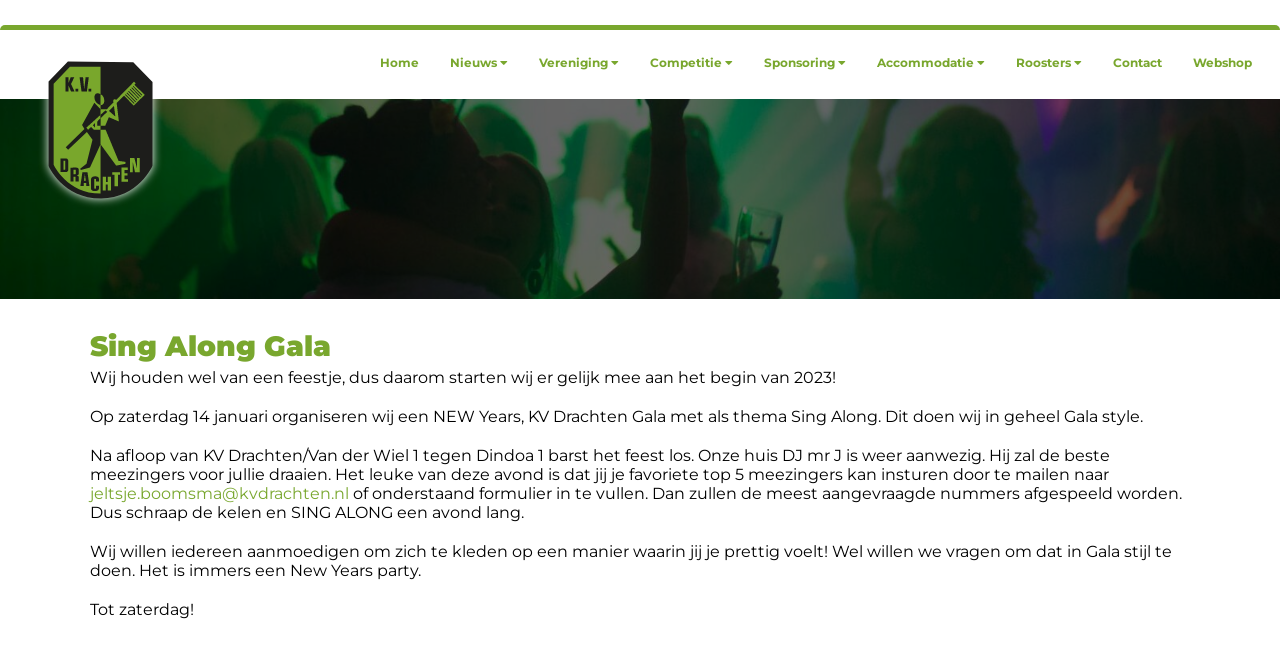

--- FILE ---
content_type: text/html; charset=UTF-8
request_url: https://www.kvdrachten.nl/nieuws/sing-along-gala/
body_size: 21951
content:
<!DOCTYPE html>
<html lang="nl" dir="lfr" class="no-js">
    <head>
        <meta charset="utf-8">
        <meta http-equiv="x-ua-compatible" content="ie=edge">
        <meta name="viewport" content="width=device-width, initial-scale=1.0, maximum-scale=2.0, minimum-scale=1.0, user-scalable=yes" />
        <meta name="format-detection" content="telephone=yes"/>
        <title>Sing Along Gala - KV Drachten / Van der Wiel</title>

        <meta name='robots' content='index, follow, max-image-preview:large, max-snippet:-1, max-video-preview:-1' />

	<!-- This site is optimized with the Yoast SEO plugin v26.7 - https://yoast.com/wordpress/plugins/seo/ -->
	<link rel="canonical" href="https://www.kvdrachten.nl/nieuws/sing-along-gala/" />
	<meta property="og:locale" content="nl_NL" />
	<meta property="og:type" content="article" />
	<meta property="og:title" content="Sing Along Gala - KV Drachten / Van der Wiel" />
	<meta property="og:description" content="Wij houden wel van een feestje, dus daarom starten wij er gelijk mee aan het begin van 2023! Op zaterdag 14 januari organiseren wij een NEW Years, KV Drachten Gala met als thema Sing Along. Dit doen wij in geheel Gala style." />
	<meta property="og:url" content="https://www.kvdrachten.nl/nieuws/sing-along-gala/" />
	<meta property="og:site_name" content="KV Drachten / Van der Wiel" />
	<meta property="article:publisher" content="https://www.facebook.com/kvdrachten" />
	<meta property="article:published_time" content="2023-01-11T07:40:40+00:00" />
	<meta property="article:modified_time" content="2023-01-11T08:51:45+00:00" />
	<meta property="og:image" content="https://www.kvdrachten.nl/wp-content/uploads/2023/01/sing-along-new-years-gala-feest-e1673427087361.jpeg" />
	<meta property="og:image:width" content="1080" />
	<meta property="og:image:height" content="831" />
	<meta property="og:image:type" content="image/jpeg" />
	<meta name="author" content="admin" />
	<meta name="twitter:card" content="summary_large_image" />
	<script type="application/ld+json" class="yoast-schema-graph">{"@context":"https://schema.org","@graph":[{"@type":"Article","@id":"https://www.kvdrachten.nl/nieuws/sing-along-gala/#article","isPartOf":{"@id":"https://www.kvdrachten.nl/nieuws/sing-along-gala/"},"author":{"name":"admin","@id":"https://www.kvdrachten.nl/#/schema/person/dad3d1b3acdae1f1f48d0f270ed70de4"},"headline":"Sing Along Gala","datePublished":"2023-01-11T07:40:40+00:00","dateModified":"2023-01-11T08:51:45+00:00","mainEntityOfPage":{"@id":"https://www.kvdrachten.nl/nieuws/sing-along-gala/"},"wordCount":3,"publisher":{"@id":"https://www.kvdrachten.nl/#organization"},"image":{"@id":"https://www.kvdrachten.nl/nieuws/sing-along-gala/#primaryimage"},"thumbnailUrl":"https://www.kvdrachten.nl/wp-content/uploads/2023/01/sing-along-new-years-gala-feest-e1673427087361.jpeg","articleSection":["Nieuws"],"inLanguage":"nl-NL"},{"@type":"WebPage","@id":"https://www.kvdrachten.nl/nieuws/sing-along-gala/","url":"https://www.kvdrachten.nl/nieuws/sing-along-gala/","name":"Sing Along Gala - KV Drachten / Van der Wiel","isPartOf":{"@id":"https://www.kvdrachten.nl/#website"},"primaryImageOfPage":{"@id":"https://www.kvdrachten.nl/nieuws/sing-along-gala/#primaryimage"},"image":{"@id":"https://www.kvdrachten.nl/nieuws/sing-along-gala/#primaryimage"},"thumbnailUrl":"https://www.kvdrachten.nl/wp-content/uploads/2023/01/sing-along-new-years-gala-feest-e1673427087361.jpeg","datePublished":"2023-01-11T07:40:40+00:00","dateModified":"2023-01-11T08:51:45+00:00","breadcrumb":{"@id":"https://www.kvdrachten.nl/nieuws/sing-along-gala/#breadcrumb"},"inLanguage":"nl-NL","potentialAction":[{"@type":"ReadAction","target":["https://www.kvdrachten.nl/nieuws/sing-along-gala/"]}]},{"@type":"ImageObject","inLanguage":"nl-NL","@id":"https://www.kvdrachten.nl/nieuws/sing-along-gala/#primaryimage","url":"https://www.kvdrachten.nl/wp-content/uploads/2023/01/sing-along-new-years-gala-feest-e1673427087361.jpeg","contentUrl":"https://www.kvdrachten.nl/wp-content/uploads/2023/01/sing-along-new-years-gala-feest-e1673427087361.jpeg","width":1080,"height":831},{"@type":"BreadcrumbList","@id":"https://www.kvdrachten.nl/nieuws/sing-along-gala/#breadcrumb","itemListElement":[{"@type":"ListItem","position":1,"name":"Home","item":"https://www.kvdrachten.nl/"},{"@type":"ListItem","position":2,"name":"Berichten","item":"https://www.kvdrachten.nl/berichten/"},{"@type":"ListItem","position":3,"name":"Sing Along Gala"}]},{"@type":"WebSite","@id":"https://www.kvdrachten.nl/#website","url":"https://www.kvdrachten.nl/","name":"KV Drachten / Van der Wiel","description":"De ambitieuze korfbalvereniging voor actieve en betrokken leden.","publisher":{"@id":"https://www.kvdrachten.nl/#organization"},"potentialAction":[{"@type":"SearchAction","target":{"@type":"EntryPoint","urlTemplate":"https://www.kvdrachten.nl/?s={search_term_string}"},"query-input":{"@type":"PropertyValueSpecification","valueRequired":true,"valueName":"search_term_string"}}],"inLanguage":"nl-NL"},{"@type":"Organization","@id":"https://www.kvdrachten.nl/#organization","name":"KV Drachten / Van der Wiel","url":"https://www.kvdrachten.nl/","logo":{"@type":"ImageObject","inLanguage":"nl-NL","@id":"https://www.kvdrachten.nl/#/schema/logo/image/","url":"https://www.kvdrachten.nl/wp-content/uploads/2021/04/Logo-KV-Drachten-vierkant.png","contentUrl":"https://www.kvdrachten.nl/wp-content/uploads/2021/04/Logo-KV-Drachten-vierkant.png","width":3272,"height":3272,"caption":"KV Drachten / Van der Wiel"},"image":{"@id":"https://www.kvdrachten.nl/#/schema/logo/image/"},"sameAs":["https://www.facebook.com/kvdrachten","https://instagram.com/kvdrachten"]},{"@type":"Person","@id":"https://www.kvdrachten.nl/#/schema/person/dad3d1b3acdae1f1f48d0f270ed70de4","name":"admin","image":{"@type":"ImageObject","inLanguage":"nl-NL","@id":"https://www.kvdrachten.nl/#/schema/person/image/","url":"https://secure.gravatar.com/avatar/1e0ee99aec1ed110382cfcfcdeebb9e639b12413830134775a36bdc184db2361?s=96&d=mm&r=g","contentUrl":"https://secure.gravatar.com/avatar/1e0ee99aec1ed110382cfcfcdeebb9e639b12413830134775a36bdc184db2361?s=96&d=mm&r=g","caption":"admin"},"sameAs":["https://www.kvdrachten.nl/"],"url":"https://www.kvdrachten.nl/author/admin/"}]}</script>
	<!-- / Yoast SEO plugin. -->


<link rel="alternate" type="application/rss+xml" title="KV Drachten / Van der Wiel &raquo; Sing Along Gala reacties feed" href="https://www.kvdrachten.nl/nieuws/sing-along-gala/feed/" />
<link rel="alternate" title="oEmbed (JSON)" type="application/json+oembed" href="https://www.kvdrachten.nl/wp-json/oembed/1.0/embed?url=https%3A%2F%2Fwww.kvdrachten.nl%2Fnieuws%2Fsing-along-gala%2F" />
<link rel="alternate" title="oEmbed (XML)" type="text/xml+oembed" href="https://www.kvdrachten.nl/wp-json/oembed/1.0/embed?url=https%3A%2F%2Fwww.kvdrachten.nl%2Fnieuws%2Fsing-along-gala%2F&#038;format=xml" />
<style id='wp-img-auto-sizes-contain-inline-css' type='text/css'>
img:is([sizes=auto i],[sizes^="auto," i]){contain-intrinsic-size:3000px 1500px}
/*# sourceURL=wp-img-auto-sizes-contain-inline-css */
</style>
<style id='wp-emoji-styles-inline-css' type='text/css'>

	img.wp-smiley, img.emoji {
		display: inline !important;
		border: none !important;
		box-shadow: none !important;
		height: 1em !important;
		width: 1em !important;
		margin: 0 0.07em !important;
		vertical-align: -0.1em !important;
		background: none !important;
		padding: 0 !important;
	}
/*# sourceURL=wp-emoji-styles-inline-css */
</style>
<style id='wp-block-library-inline-css' type='text/css'>
:root{--wp-block-synced-color:#7a00df;--wp-block-synced-color--rgb:122,0,223;--wp-bound-block-color:var(--wp-block-synced-color);--wp-editor-canvas-background:#ddd;--wp-admin-theme-color:#007cba;--wp-admin-theme-color--rgb:0,124,186;--wp-admin-theme-color-darker-10:#006ba1;--wp-admin-theme-color-darker-10--rgb:0,107,160.5;--wp-admin-theme-color-darker-20:#005a87;--wp-admin-theme-color-darker-20--rgb:0,90,135;--wp-admin-border-width-focus:2px}@media (min-resolution:192dpi){:root{--wp-admin-border-width-focus:1.5px}}.wp-element-button{cursor:pointer}:root .has-very-light-gray-background-color{background-color:#eee}:root .has-very-dark-gray-background-color{background-color:#313131}:root .has-very-light-gray-color{color:#eee}:root .has-very-dark-gray-color{color:#313131}:root .has-vivid-green-cyan-to-vivid-cyan-blue-gradient-background{background:linear-gradient(135deg,#00d084,#0693e3)}:root .has-purple-crush-gradient-background{background:linear-gradient(135deg,#34e2e4,#4721fb 50%,#ab1dfe)}:root .has-hazy-dawn-gradient-background{background:linear-gradient(135deg,#faaca8,#dad0ec)}:root .has-subdued-olive-gradient-background{background:linear-gradient(135deg,#fafae1,#67a671)}:root .has-atomic-cream-gradient-background{background:linear-gradient(135deg,#fdd79a,#004a59)}:root .has-nightshade-gradient-background{background:linear-gradient(135deg,#330968,#31cdcf)}:root .has-midnight-gradient-background{background:linear-gradient(135deg,#020381,#2874fc)}:root{--wp--preset--font-size--normal:16px;--wp--preset--font-size--huge:42px}.has-regular-font-size{font-size:1em}.has-larger-font-size{font-size:2.625em}.has-normal-font-size{font-size:var(--wp--preset--font-size--normal)}.has-huge-font-size{font-size:var(--wp--preset--font-size--huge)}.has-text-align-center{text-align:center}.has-text-align-left{text-align:left}.has-text-align-right{text-align:right}.has-fit-text{white-space:nowrap!important}#end-resizable-editor-section{display:none}.aligncenter{clear:both}.items-justified-left{justify-content:flex-start}.items-justified-center{justify-content:center}.items-justified-right{justify-content:flex-end}.items-justified-space-between{justify-content:space-between}.screen-reader-text{border:0;clip-path:inset(50%);height:1px;margin:-1px;overflow:hidden;padding:0;position:absolute;width:1px;word-wrap:normal!important}.screen-reader-text:focus{background-color:#ddd;clip-path:none;color:#444;display:block;font-size:1em;height:auto;left:5px;line-height:normal;padding:15px 23px 14px;text-decoration:none;top:5px;width:auto;z-index:100000}html :where(.has-border-color){border-style:solid}html :where([style*=border-top-color]){border-top-style:solid}html :where([style*=border-right-color]){border-right-style:solid}html :where([style*=border-bottom-color]){border-bottom-style:solid}html :where([style*=border-left-color]){border-left-style:solid}html :where([style*=border-width]){border-style:solid}html :where([style*=border-top-width]){border-top-style:solid}html :where([style*=border-right-width]){border-right-style:solid}html :where([style*=border-bottom-width]){border-bottom-style:solid}html :where([style*=border-left-width]){border-left-style:solid}html :where(img[class*=wp-image-]){height:auto;max-width:100%}:where(figure){margin:0 0 1em}html :where(.is-position-sticky){--wp-admin--admin-bar--position-offset:var(--wp-admin--admin-bar--height,0px)}@media screen and (max-width:600px){html :where(.is-position-sticky){--wp-admin--admin-bar--position-offset:0px}}

/*# sourceURL=wp-block-library-inline-css */
</style><style id='global-styles-inline-css' type='text/css'>
:root{--wp--preset--aspect-ratio--square: 1;--wp--preset--aspect-ratio--4-3: 4/3;--wp--preset--aspect-ratio--3-4: 3/4;--wp--preset--aspect-ratio--3-2: 3/2;--wp--preset--aspect-ratio--2-3: 2/3;--wp--preset--aspect-ratio--16-9: 16/9;--wp--preset--aspect-ratio--9-16: 9/16;--wp--preset--color--black: #000000;--wp--preset--color--cyan-bluish-gray: #abb8c3;--wp--preset--color--white: #ffffff;--wp--preset--color--pale-pink: #f78da7;--wp--preset--color--vivid-red: #cf2e2e;--wp--preset--color--luminous-vivid-orange: #ff6900;--wp--preset--color--luminous-vivid-amber: #fcb900;--wp--preset--color--light-green-cyan: #7bdcb5;--wp--preset--color--vivid-green-cyan: #00d084;--wp--preset--color--pale-cyan-blue: #8ed1fc;--wp--preset--color--vivid-cyan-blue: #0693e3;--wp--preset--color--vivid-purple: #9b51e0;--wp--preset--gradient--vivid-cyan-blue-to-vivid-purple: linear-gradient(135deg,rgb(6,147,227) 0%,rgb(155,81,224) 100%);--wp--preset--gradient--light-green-cyan-to-vivid-green-cyan: linear-gradient(135deg,rgb(122,220,180) 0%,rgb(0,208,130) 100%);--wp--preset--gradient--luminous-vivid-amber-to-luminous-vivid-orange: linear-gradient(135deg,rgb(252,185,0) 0%,rgb(255,105,0) 100%);--wp--preset--gradient--luminous-vivid-orange-to-vivid-red: linear-gradient(135deg,rgb(255,105,0) 0%,rgb(207,46,46) 100%);--wp--preset--gradient--very-light-gray-to-cyan-bluish-gray: linear-gradient(135deg,rgb(238,238,238) 0%,rgb(169,184,195) 100%);--wp--preset--gradient--cool-to-warm-spectrum: linear-gradient(135deg,rgb(74,234,220) 0%,rgb(151,120,209) 20%,rgb(207,42,186) 40%,rgb(238,44,130) 60%,rgb(251,105,98) 80%,rgb(254,248,76) 100%);--wp--preset--gradient--blush-light-purple: linear-gradient(135deg,rgb(255,206,236) 0%,rgb(152,150,240) 100%);--wp--preset--gradient--blush-bordeaux: linear-gradient(135deg,rgb(254,205,165) 0%,rgb(254,45,45) 50%,rgb(107,0,62) 100%);--wp--preset--gradient--luminous-dusk: linear-gradient(135deg,rgb(255,203,112) 0%,rgb(199,81,192) 50%,rgb(65,88,208) 100%);--wp--preset--gradient--pale-ocean: linear-gradient(135deg,rgb(255,245,203) 0%,rgb(182,227,212) 50%,rgb(51,167,181) 100%);--wp--preset--gradient--electric-grass: linear-gradient(135deg,rgb(202,248,128) 0%,rgb(113,206,126) 100%);--wp--preset--gradient--midnight: linear-gradient(135deg,rgb(2,3,129) 0%,rgb(40,116,252) 100%);--wp--preset--font-size--small: 13px;--wp--preset--font-size--medium: 20px;--wp--preset--font-size--large: 36px;--wp--preset--font-size--x-large: 42px;--wp--preset--spacing--20: 0.44rem;--wp--preset--spacing--30: 0.67rem;--wp--preset--spacing--40: 1rem;--wp--preset--spacing--50: 1.5rem;--wp--preset--spacing--60: 2.25rem;--wp--preset--spacing--70: 3.38rem;--wp--preset--spacing--80: 5.06rem;--wp--preset--shadow--natural: 6px 6px 9px rgba(0, 0, 0, 0.2);--wp--preset--shadow--deep: 12px 12px 50px rgba(0, 0, 0, 0.4);--wp--preset--shadow--sharp: 6px 6px 0px rgba(0, 0, 0, 0.2);--wp--preset--shadow--outlined: 6px 6px 0px -3px rgb(255, 255, 255), 6px 6px rgb(0, 0, 0);--wp--preset--shadow--crisp: 6px 6px 0px rgb(0, 0, 0);}:where(.is-layout-flex){gap: 0.5em;}:where(.is-layout-grid){gap: 0.5em;}body .is-layout-flex{display: flex;}.is-layout-flex{flex-wrap: wrap;align-items: center;}.is-layout-flex > :is(*, div){margin: 0;}body .is-layout-grid{display: grid;}.is-layout-grid > :is(*, div){margin: 0;}:where(.wp-block-columns.is-layout-flex){gap: 2em;}:where(.wp-block-columns.is-layout-grid){gap: 2em;}:where(.wp-block-post-template.is-layout-flex){gap: 1.25em;}:where(.wp-block-post-template.is-layout-grid){gap: 1.25em;}.has-black-color{color: var(--wp--preset--color--black) !important;}.has-cyan-bluish-gray-color{color: var(--wp--preset--color--cyan-bluish-gray) !important;}.has-white-color{color: var(--wp--preset--color--white) !important;}.has-pale-pink-color{color: var(--wp--preset--color--pale-pink) !important;}.has-vivid-red-color{color: var(--wp--preset--color--vivid-red) !important;}.has-luminous-vivid-orange-color{color: var(--wp--preset--color--luminous-vivid-orange) !important;}.has-luminous-vivid-amber-color{color: var(--wp--preset--color--luminous-vivid-amber) !important;}.has-light-green-cyan-color{color: var(--wp--preset--color--light-green-cyan) !important;}.has-vivid-green-cyan-color{color: var(--wp--preset--color--vivid-green-cyan) !important;}.has-pale-cyan-blue-color{color: var(--wp--preset--color--pale-cyan-blue) !important;}.has-vivid-cyan-blue-color{color: var(--wp--preset--color--vivid-cyan-blue) !important;}.has-vivid-purple-color{color: var(--wp--preset--color--vivid-purple) !important;}.has-black-background-color{background-color: var(--wp--preset--color--black) !important;}.has-cyan-bluish-gray-background-color{background-color: var(--wp--preset--color--cyan-bluish-gray) !important;}.has-white-background-color{background-color: var(--wp--preset--color--white) !important;}.has-pale-pink-background-color{background-color: var(--wp--preset--color--pale-pink) !important;}.has-vivid-red-background-color{background-color: var(--wp--preset--color--vivid-red) !important;}.has-luminous-vivid-orange-background-color{background-color: var(--wp--preset--color--luminous-vivid-orange) !important;}.has-luminous-vivid-amber-background-color{background-color: var(--wp--preset--color--luminous-vivid-amber) !important;}.has-light-green-cyan-background-color{background-color: var(--wp--preset--color--light-green-cyan) !important;}.has-vivid-green-cyan-background-color{background-color: var(--wp--preset--color--vivid-green-cyan) !important;}.has-pale-cyan-blue-background-color{background-color: var(--wp--preset--color--pale-cyan-blue) !important;}.has-vivid-cyan-blue-background-color{background-color: var(--wp--preset--color--vivid-cyan-blue) !important;}.has-vivid-purple-background-color{background-color: var(--wp--preset--color--vivid-purple) !important;}.has-black-border-color{border-color: var(--wp--preset--color--black) !important;}.has-cyan-bluish-gray-border-color{border-color: var(--wp--preset--color--cyan-bluish-gray) !important;}.has-white-border-color{border-color: var(--wp--preset--color--white) !important;}.has-pale-pink-border-color{border-color: var(--wp--preset--color--pale-pink) !important;}.has-vivid-red-border-color{border-color: var(--wp--preset--color--vivid-red) !important;}.has-luminous-vivid-orange-border-color{border-color: var(--wp--preset--color--luminous-vivid-orange) !important;}.has-luminous-vivid-amber-border-color{border-color: var(--wp--preset--color--luminous-vivid-amber) !important;}.has-light-green-cyan-border-color{border-color: var(--wp--preset--color--light-green-cyan) !important;}.has-vivid-green-cyan-border-color{border-color: var(--wp--preset--color--vivid-green-cyan) !important;}.has-pale-cyan-blue-border-color{border-color: var(--wp--preset--color--pale-cyan-blue) !important;}.has-vivid-cyan-blue-border-color{border-color: var(--wp--preset--color--vivid-cyan-blue) !important;}.has-vivid-purple-border-color{border-color: var(--wp--preset--color--vivid-purple) !important;}.has-vivid-cyan-blue-to-vivid-purple-gradient-background{background: var(--wp--preset--gradient--vivid-cyan-blue-to-vivid-purple) !important;}.has-light-green-cyan-to-vivid-green-cyan-gradient-background{background: var(--wp--preset--gradient--light-green-cyan-to-vivid-green-cyan) !important;}.has-luminous-vivid-amber-to-luminous-vivid-orange-gradient-background{background: var(--wp--preset--gradient--luminous-vivid-amber-to-luminous-vivid-orange) !important;}.has-luminous-vivid-orange-to-vivid-red-gradient-background{background: var(--wp--preset--gradient--luminous-vivid-orange-to-vivid-red) !important;}.has-very-light-gray-to-cyan-bluish-gray-gradient-background{background: var(--wp--preset--gradient--very-light-gray-to-cyan-bluish-gray) !important;}.has-cool-to-warm-spectrum-gradient-background{background: var(--wp--preset--gradient--cool-to-warm-spectrum) !important;}.has-blush-light-purple-gradient-background{background: var(--wp--preset--gradient--blush-light-purple) !important;}.has-blush-bordeaux-gradient-background{background: var(--wp--preset--gradient--blush-bordeaux) !important;}.has-luminous-dusk-gradient-background{background: var(--wp--preset--gradient--luminous-dusk) !important;}.has-pale-ocean-gradient-background{background: var(--wp--preset--gradient--pale-ocean) !important;}.has-electric-grass-gradient-background{background: var(--wp--preset--gradient--electric-grass) !important;}.has-midnight-gradient-background{background: var(--wp--preset--gradient--midnight) !important;}.has-small-font-size{font-size: var(--wp--preset--font-size--small) !important;}.has-medium-font-size{font-size: var(--wp--preset--font-size--medium) !important;}.has-large-font-size{font-size: var(--wp--preset--font-size--large) !important;}.has-x-large-font-size{font-size: var(--wp--preset--font-size--x-large) !important;}
/*# sourceURL=global-styles-inline-css */
</style>

<style id='classic-theme-styles-inline-css' type='text/css'>
/*! This file is auto-generated */
.wp-block-button__link{color:#fff;background-color:#32373c;border-radius:9999px;box-shadow:none;text-decoration:none;padding:calc(.667em + 2px) calc(1.333em + 2px);font-size:1.125em}.wp-block-file__button{background:#32373c;color:#fff;text-decoration:none}
/*# sourceURL=/wp-includes/css/classic-themes.min.css */
</style>
<link rel='stylesheet' id='contact-form-7-css' href='https://www.kvdrachten.nl/wp-content/plugins/contact-form-7/includes/css/styles.css?ver=6.1.4' type='text/css' media='all' />
<link rel='stylesheet' id='fontawesome_style-css' href='https://www.kvdrachten.nl/wp-content/themes/kvdrachten/assets/fontawesome/css/all.css?ver=1.0.4' type='text/css' media='all' />
<link rel='stylesheet' id='fresco_style-css' href='https://www.kvdrachten.nl/wp-content/themes/kvdrachten/assets/css/vendor/fresco.css?ver=1.0.4' type='text/css' media='all' />
<link rel='stylesheet' id='slick_style-css' href='https://www.kvdrachten.nl/wp-content/themes/kvdrachten/assets/css/vendor/slick.css?ver=1.0.4' type='text/css' media='all' />
<link rel='stylesheet' id='fullcalendar_style-css' href='https://www.kvdrachten.nl/wp-content/themes/kvdrachten/assets/css/fullcalendar/main.css?ver=1.0.4' type='text/css' media='all' />
<link rel='stylesheet' id='fullcalendar_custom_style-css' href='https://www.kvdrachten.nl/wp-content/themes/kvdrachten/assets/css/fullcalendar/custom.css?ver=1.0.4' type='text/css' media='all' />
<link rel='stylesheet' id='kco_custom_style-css' href='https://www.kvdrachten.nl/wp-content/themes/kvdrachten/assets/css/kco/custom.css?ver=1.0.4' type='text/css' media='all' />
<link rel='stylesheet' id='logo_style-css' href='https://www.kvdrachten.nl/wp-content/themes/kvdrachten/assets/css/logo.css?ver=1.0.4' type='text/css' media='all' />
<link rel='stylesheet' id='style-css' href='https://www.kvdrachten.nl/wp-content/themes/kvdrachten/assets/css/main.css?ver=1.0.4' type='text/css' media='all' />
<link rel='stylesheet' id='header_style-css' href='https://www.kvdrachten.nl/wp-content/themes/kvdrachten/assets/css/header.css?ver=1.0.4' type='text/css' media='all' />
<link rel='stylesheet' id='menu_style-css' href='https://www.kvdrachten.nl/wp-content/themes/kvdrachten/assets/css/menu.css?ver=1.0.4' type='text/css' media='all' />
<link rel='stylesheet' id='footer_style-css' href='https://www.kvdrachten.nl/wp-content/themes/kvdrachten/assets/css/footer.css?ver=1.0.4' type='text/css' media='all' />
<link rel='stylesheet' id='form_style-css' href='https://www.kvdrachten.nl/wp-content/themes/kvdrachten/assets/css/form.css?ver=1.0.4' type='text/css' media='all' />
<link rel='stylesheet' id='archive_style-css' href='https://www.kvdrachten.nl/wp-content/themes/kvdrachten/assets/css/archive.css?ver=1.0.4' type='text/css' media='all' />
<link rel='stylesheet' id='page_style-css' href='https://www.kvdrachten.nl/wp-content/themes/kvdrachten/assets/css/page.css?ver=1.0.4' type='text/css' media='all' />
<link rel='stylesheet' id='style-fix-css' href='https://www.kvdrachten.nl/wp-content/themes/kvdrachten/style.css?ver=1.0.4' type='text/css' media='all' />
<link rel='stylesheet' id='dflip-style-css' href='https://www.kvdrachten.nl/wp-content/plugins/3d-flipbook-dflip-lite/assets/css/dflip.min.css?ver=2.4.20' type='text/css' media='all' />
<script type="text/javascript" src="https://www.kvdrachten.nl/wp-includes/js/jquery/jquery.min.js?ver=3.7.1" id="jquery-core-js"></script>
<script type="text/javascript" src="https://www.kvdrachten.nl/wp-includes/js/jquery/jquery-migrate.min.js?ver=3.4.1" id="jquery-migrate-js"></script>
<script type="text/javascript" id="kvdrachten_submit_script-js-extra">
/* <![CDATA[ */
var PublicController = {"ajaxurl":"https://www.kvdrachten.nl/wp-admin/admin-ajax.php"};
//# sourceURL=kvdrachten_submit_script-js-extra
/* ]]> */
</script>
<script type="text/javascript" src="https://www.kvdrachten.nl/wp-content/plugins/kvdrachten-opgave-tool/assets/public/submit.js?ver=1.0.0" id="kvdrachten_submit_script-js"></script>
<link rel="https://api.w.org/" href="https://www.kvdrachten.nl/wp-json/" /><link rel="alternate" title="JSON" type="application/json" href="https://www.kvdrachten.nl/wp-json/wp/v2/posts/2815" /><link rel="EditURI" type="application/rsd+xml" title="RSD" href="https://www.kvdrachten.nl/xmlrpc.php?rsd" />
<meta name="generator" content="WordPress 6.9" />
<link rel='shortlink' href='https://www.kvdrachten.nl/?p=2815' />
<link rel="icon" href="https://www.kvdrachten.nl/wp-content/uploads/2021/02/cropped-favicon-2-32x32.jpeg" sizes="32x32" />
<link rel="icon" href="https://www.kvdrachten.nl/wp-content/uploads/2021/02/cropped-favicon-2-192x192.jpeg" sizes="192x192" />
<link rel="apple-touch-icon" href="https://www.kvdrachten.nl/wp-content/uploads/2021/02/cropped-favicon-2-180x180.jpeg" />
<meta name="msapplication-TileImage" content="https://www.kvdrachten.nl/wp-content/uploads/2021/02/cropped-favicon-2-270x270.jpeg" />
		<style type="text/css" id="wp-custom-css">
			.postid-2275  .hero_inner img.hero_image {
	object-position: top;
}		</style>
		    </head>
    <body class="wp-singular post-template-default single single-post postid-2815 single-format-standard wp-theme-kvdrachten" itemscope itemtype="http://schema.org/WebPage" role="document">
        <svg style="display:none">
    <symbol id="icon-deer" viewBox="0 0 1000 1000" style="filter: drop-shadow(0px 0px 15px #0000002b);">
        <path d="M876.8 170.1c-5.3-17.5 0-55.9-3-80.3S846.6 8.2 840 10.1c-6.5 1.9-2.3 34.6 2.5 52.7 4.9 18.1 16.7 120 10.2 119.8-6.4-.2-46.4-129.8-54.6-128.1-8.2 1.7 17.8 82.5 24 114.2 6.1 31.7 12.7 108.6-16.7 110.5-29.4 1.9-31.3-55.2-35.8-69.2-4.5-14-26.5-65.3-39.1-62.1-12.6 3.2 34.2 84.4 6.7 105.6-27.5 21.2-142.2-88.9-124.7-53.7 37.4 68.8 174 131.7 183.8 135 9.7 3.3 4.8 43.2-29.1 59.4-55 19.5-114.6 55.5-142.8 70.4-28.3 15-30.2-44.8-31.3-57.9-1.1-13.1-9.5-32.6-11.7-40.7-2.2-8.1-5.7-27-9.6-25.7-4 1.4-4.6 18.5-2.3 29.8 2.4 11.2.7 51.5-3.9 72.7-4.6 21.2 1.3 44.4-2.2 58-1.8 7-11.9 16.2-21.3 23.6-6-1.3-9.2.8-12.6 5.1-6.4 8.2-20.2 6.3-29.8 6.3-9.6 0-23.4 1.8-29.8-6.3-3.3-4.2-6.4-6.2-12.1-5.2-9.3-7.3-19.4-16.6-21.2-23.5-3.6-13.5 2.4-36.8-2.2-58-4.6-21.2-6.3-61.5-3.9-72.7 2.4-11.2 1.7-28.4-2.3-29.8-4-1.4-7.4 17.6-9.6 25.7-2.2 8.1-10.6 27.6-11.7 40.7-1.1 13.1-3 72.8-31.3 57.9-28.3-15-87.8-50.9-142.8-70.4-33.9-16.2-38.8-56.1-29.1-59.4 9.7-3.3 146.4-66.2 183.8-135 17.5-35.2-97.2 74.9-124.7 53.7-27.5-21.2 19.4-102.4 6.7-105.6-12.6-3.2-34.6 48.1-39.1 62.1s-6.4 71.1-35.8 69.2c-29.4-1.9-22.9-78.8-16.7-110.5C184 137 210 56.2 201.9 54.5c-8.2-1.7-48.1 127.8-54.6 128.1-6.4.2 5.4-101.6 10.2-119.8 4.9-18.1 9.1-50.8 2.5-52.7-6.5-1.9-30.8 55.3-33.8 79.7-3 24.4 2.3 62.8-3 80.3s-4.6 80.5-.6 101.6c4.1 21.1 3.9 67.9 3 87.4-.9 19.5 29 56.5 71.8 82.5s159.9 57 190.7 86.2c10.6 10 17.6 17.3 21.3 23.6-3.7 3.4-4.1 5.8-4.1 8.8 0 6 8 25.1-18.6 3.9-26.6-21.1-26.9-24.1-92.6-35-65.7-10.9-22.7 35.9-9.9 58.3 12.8 22.3 18.3 40.1 58.6 53.1 40.4 13 67.9-4.5 67.9 8.2s6.7 45.6 5.4 48.3c-1.3 2.7-46.4 157-46.4 169.9 0 13 37.2 123.1 130 123.1 92.9 0 130-110.2 130-123.1 0-13-45.2-167.2-46.4-169.9-1.3-2.7 5.4-35.6 5.4-48.3s27.5 4.8 67.9-8.2c40.4-13 45.8-30.8 58.6-53.1 12.8-22.3 55.7-69.1-9.9-58.3-65.7 10.9-66 13.9-92.6 35-26.6 21.1-18.6 2.1-18.6-3.9 0-2.9-.4-5.2-3.7-8.5 3.6-6.4 10.7-13.7 21.5-24 30.8-29.2 147.8-60.1 190.7-86.2 42.8-26 72.7-63 71.8-82.5-.9-19.5-1.1-66.3 3-87.4 4-21 4.7-84-.6-101.5z"/>
    </symbol>
    <symbol id="logo" viewBox="-20 0 630 785.32">
        <path id="black_part" d="M611.83 830.37C390.13 830.37 311.24 644 311.24 644V159.85L421.87 46.06l374.47 3.62 110.17 113.8v480.11s-80.24 186.78-294.68 186.78z" transform="translate(-310.74 -45.55)" data-name="Black background"/>
        <path id="green_part" class="fill-green" d="M433.65 76l-93.39 97v463.79s77.07 165.48 268.62 165.48V519.82l-60.53 133.74-52.13 13.15-4.08-7.25 36.27-28.11 34.45-137.83L530.67 450 423.23 551.56l-13.61-14.06 107-105.18L503 410.11l70.27-127.4L608.88 319v-23.59s-35.14-7.71-35.14-46.25c0 0 1.82-36.27 35.14-15.87V76z" transform="translate(-310.74 -45.55)" data-name="Green background"/>
        <g id="man_green" data-name="Man groen">
            <path class="fill-green" d="M608.88 295.41S630 298.13 630 270.47s-19.12-36-21.08-37.18zM608.88 319h36l38.21-38.64s-4.89-9.83 1.23-15.95 14.28 1.32 14.28 1.32l101.78-104 10 8.62-7.14 8.91 58.37 57.73L799.07 299l-55.22-57.48-42.71 41.61 12.69 106.09-57.58-24.48-20.4 49h-27v23.58h29.24L712 615l39.44 5.89v10.91l-53 10.43-89.56-122.41" transform="translate(-310.74 -45.55)"/>
        </g>
        <path class="fill-green" d="M298.13 305.85l-81.5 73.46 10.13 11.51 16.81-15.2 17.27 16.13h37.29v-85.9z" id="green_details" data-name="Green details"/>
        <g id="black_details" data-name="Black details">
            <path class="fill-black" d="M266.14 352.6v26.02l-11.52-13.01 11.52-13.01zM298.13 368.18H278.8v-23.64l19.33-19.58v43.22zM298.13 305.85l28.03-25.31 10.44 8.27-38.47 36.15v-19.11zM374.75 254.38l8.37 61.37-37.08-32.7 28.71-28.67z"/>
            <path class="fill-black" transform="rotate(-44.67 565.34982075 615.98504422)" d="M773.58 224.45h4.98v72.29h-4.98z"/>
            <path class="fill-black" transform="rotate(-44.67 573.89679713 606.77999383)" d="M782.19 215.23h4.98v72.29h-4.98z"/>
            <path class="fill-black" transform="rotate(-44.7 582.74579747 596.67835079)" d="M791.11 205.41h4.98v72.29h-4.98z"/>
            <path class="fill-black" transform="rotate(-44.68 592.4461019 586.43577152)" d="M800.77 194.98h4.98v72.29h-4.98z"/>
            <path class="fill-black" transform="rotate(-44.69 601.94155837 577.25703945)" d="M810.15 185.91h4.98v72.29h-4.98z"/>
            <path class="fill-black" transform="rotate(-44.69 610.09539457 568.35163817)" d="M818.31 177h4.98v72.29h-4.98z"/>
        </g>
        <g id="text" data-name="text">
            <path class="fill-black" d="M378.8 601.13v78.28h33.85s11.48-1.82 11.48-13v-50.17s-1.21-15.11-11.79-15.11z" transform="translate(-310.74 -45.55)"/>
            <path class="fill-green" d="M396.63 613.82v52h7.25a3.67 3.67 0 003.36-3.86v-43.53s.57-4.61-4.08-4.61z" transform="translate(-310.74 -45.55)"/>
            <path class="fill-black" d="M483.55 688.93v-22.67s.9-12.65-12.65-12.65-33.62.18-33.62.18v80h17v-28.54h10.88v28.56h18.36v-26.64s.8-6.8-6.8-6.8a2 2 0 01-2.12-2.12s-.31-1.79 2.12-1.79 6.83-.73 6.83-7.53z" transform="translate(-310.74 -45.55)"/>
            <path class="fill-green" d="M454.51 665.84V692h7.71s5.1 0 5.1-5.1v-17.1s.79-4.19-4.19-4.19-8.62.23-8.62.23z" transform="translate(-310.74 -45.55)"/>
            <path class="fill-black" d="M194.2 634.76h29.24l11 79.34h-18.25v-17.57h-14.4v17.57h-19.38l11.79-79.34z"/>
            <path class="fill-green" d="M208.42 645.41l-5.04 37.63h10.2l-5.16-37.63z"/>
            <path class="fill-black" d="M599.47 732.68h-16.32v-11s.34-3.74-5.67-3.74-5.1 3.63-5.1 4.65v47.71s-.51 4.08 5.38 4.08 5.44-3.74 5.44-3.74v-12.46h16.32v14.16s1.59 15.3-21.87 15.3h-5.9s-17.34-.34-17.34-13.6v-53.49s-.43-17 22.57-17c0 0 22.56-.34 22.56 13.14s-.07 15.99-.07 15.99z" transform="translate(-310.74 -45.55)"/>
            <path class="fill-green" d="M310.6 660.15h18.14v30.82h10.76v-30.82h18.25v79.33H339.5v-34.22h-10.88v34.22H310.6v-79.33zM365.12 634.64v14.51h13.37v66.31h19.04v-66.31h12.7v-14.51h-45.11zM454.09 607.44h-36.61v81.72h38.2V674.2h-19.84v-21.42h16.21V640.2h-16.43v-18.14h18.36l.11-14.62zM466.45 553.15h25.5l14.28 57.81v-57.81h16.32v81.49h-27.09l-13.26-61.2v61.2h-15.75v-81.49z"/>
            <path class="fill-black" d="M154.64 155.78h16.32v16.32h-16.32zM229 155.78h16.32v16.32H229zM96.77 90.87v81.23h17.75v-34.8l14.73 34.8h19.84l-19.95-42.84 18.25-38.39h-20.74l-12.13 33.63V90.87H96.77zM178.1 90.87h19.84l6.46 68.76 8.27-68.76h18.02l-10.88 81.23h-30.6L178.1 90.87z"/>
        </g>
    </symbol>
    <symbol id="logo_jubileum" viewBox="0 0 650 550">
        <path d="M2748.87 206.898c264.73-15.718 531.61 21.231 777.52-105.386-5.53-29.3909-25.56-19.2112-39.75-21.5901-120.6-20.2305-240.98-41.9297-361.93-59.8008-72.2-10.67188-146.21-16.67969-217.23 4.5898-85.67 25.6485-137.65 85.4801-158.61 182.1871m519.97 132.563c297.72 87.359 603.4 153.039 751.85 77.871-166.36-56.363-305.91-155.191-470.38-197.051-128.08-32.601-207.45.739-281.47 119.18M4323.6 2660.53c-102.98 83.36-185.4 179.47-228.46 306.71-43.47 128.46-76.8 261.19-151.44 378.67 128.38-105.86 268.11-198.41 355.02-345.15 60.06-101.4 69.72-231.83 24.88-340.23m87.83-317.26c22.03 251.18-3.04 505.1 134.52 731.8 13.89-174.08 76.17-341.15 63.63-517.7-8.54-120.18-65.15-183.87-198.15-214.1m323.8 175.27c-21.02-157.61-35.85-299.96-59.85-440.75-28.67-168.23-119.12-242.37-269.31-226.41 85.44 229.61 129.25 477.08 329.16 667.16M3703.46 603.539c218.11 112.922 421.01 260.793 685.36 252.543-66.96-48.762-128.59-102.512-190.17-156.312-62.01-54.18-124.45-107.79-196.8-148.2-112.57-62.871-218.98-45.629-298.39 51.969m579.32 781.881c137.92 200.43 240.06 428.89 474.25 545.19-76.32-151.2-105.69-321.55-200.42-463.41-65.67-98.33-158.45-127.14-273.83-81.78m-238.67-426.709c183.05 161.449 339.5 357.199 614.75 422.799-133.71-140.05-203.07-306.08-339.57-419.791-85.38-71.129-176.88-72.258-275.18-3.008M3203.22 730.68c35.65-206.711-184.4-438.469-458.79-487.2 1.87 100.68 30.21 186.18 118.21 241.5 57.69 36.27 119 66.731 178.03 100.93 62.37 36.141 118.63 79.981 162.55 144.77m327.45 224.449c96.96-122.688-5.45-426.738-271.73-574.938-43.27 89.391-33.81 182.93 30.89 259.36 36.4 42.988 77.89 81.699 117.41 122.008 54.01 55.082 103.31 113.25 123.43 193.57m362.38 1812.541c211.16 24.37 434.67-181.38 481.17-430.31-115.71-6.15-204.05 33.88-262.65 137.36-58.7 103.66-102.09 218.93-218.52 292.95m-98.9-1522.15c68.35-80.56 80.58-172.96 63.97-270.489-19.73-115.84-72.21-217.191-142.7-310.359-29.22-38.613-46.01-34.402-65.28 8.457-39.26 87.332-38.99 170.652 7.79 256 54.86 100.081 127.32 193.271 136.22 316.391m239.17 1130.94c121.5-16.54 197.42-91.73 254.57-189.5 51.91-88.79 75.63-186.56 86.06-288.43 3.88-37.84-3.06-53.21-43.27-37.66-82.78 32.01-149.36 79.75-172.99 171.21-12.93 50.07-25.93 100.11-38.73 150.21-17.55 68.72-40.7 134.87-85.64 194.17m-72.19-770.78c165.36-121.21 185.23-365.74 57.05-622.989-97.64 62.459-131.98 164.539-96.6 294.889 28.75 105.94 64.71 210.52 39.55 328.1M4248.24 1394c-116.94 57.95-170.07 147.86-165.02 274.62 4.2 105.29 12.07 211.65-39.24 312.79 167.18-31.94 278.17-319.41 204.26-587.41M1445.15 49.6602c105.69 77.9298 217.97 105.1488 332.38 119.1208 135.07 16.5 271.48 21.711 406.94 35.43 42.14 4.258 42.47-9.219 32.72-41.981C2191.17 74.8203 2111.21 13 2004.7 3.26172c-75.11-6.85938-150.13-2.24219-224.79 7.76958-53.57 7.1796-106.97 15.789-160.65 22.0507-53.36 6.2188-106.98 10.2891-174.11 16.5782M884.453 3295.09c-78.34-129.27-104.5-275.98-146.605-416.77-32.965-110.21-102.321-194.34-180.043-274.49-28.711-29.61-36.395-25.16-46.215 13.83-37.285 147.99-7.649 279.52 87.387 397.99 83.843 104.53 187.761 188.21 285.476 279.44m-597.789-296.16c150.223-233.08 138.332-489.02 172.816-735.07-118.371 4.03-195.156 76.64-209.226 196.7-11.024 94.05-1.051 187.35 11.059 280.8 10.468 80.76 16.167 162.14 25.351 257.57M959.535 358.699c251.225 89.313 492.155-1.949 738.885-35.929-39.11-102.25-121.81-156.61-221.29-148.52-87.82 7.152-169.62 37.582-249.38 72.41-88.01 38.442-176.33 75.719-268.215 112.039M267.238 1279c107.742-6.32 185.942-48.1 261.403-94.87 122.558-75.96 228.804-173.02 338.394-265.798 30.871-26.141 24.856-37.91-7.91-53.301-89.344-41.961-172.234-38.449-250.316 26.528-60.157 50.05-110.496 108.891-157.266 170.831-53.84 71.31-108.648 141.64-184.305 216.61m-144 1134.94c121.188-84.04 178.239-197.72 231.016-312.34 44.348-96.31 77.867-197.54 119.371-295.24 18.039-42.47 1.016-49.55-35.227-47.02-89.074 6.2-157.535 44.54-196.363 127.51-22.101 47.22-35.566 97.24-45.918 148.39-24.633 121.74-34.769 245.94-72.879 378.7M548.945 772.66c61.414 18.309 112.477 11.621 162.785 2.231 185.836-34.711 349.28-125.989 517.19-206.11 35.41-16.89 15.73-30.711.98-45.941-59.71-61.649-153.44-80.348-234.724-47.75-52.899 21.211-101.996 49.269-147.848 82.699-96.48 70.352-186.137 149.852-298.383 214.871M123.887 1838.32c117.117-42.07 193.062-117.92 264.742-198.78 82.621-93.22 150.004-198.01 224.059-297.75 31.269-42.11 9.343-49.66-28.145-55.76-104.898-17.07-180.809 19.13-244.094 114.46-74.695 112.53-110.496 243.65-175.429 360.73-12.434 22.42-24.157 45.23-41.133 77.1M1741.65 715.891c87.06-114.489 204.24-155.559 313.2-209.77 122.19-60.801 172.02-136.629 171.34-258.551-253.56 18.332-488.52 238.102-484.54 468.321M1400.13 930.57c50.75-138.179 152.04-207.578 239.57-288.351 76.59-70.68 100.6-155.699 84.9-255.5-3.86-24.567-9.29-40.317-39.48-20.989-145.06 92.852-261.76 206.79-300.18 383.34-11.9 54.66-5.3 106.41 15.19 181.5M942.328 2715.56c-96.808-87.02-136.219-200.44-187.473-305.41-45.476-93.13-117.496-143.63-219.011-154.27-18.871-1.98-42.25-14.32-38.246 26.61 16.539 169.1 205.523 388.67 370.976 425.42 23.969 5.33 49.141 5.23 73.754 7.65M1135.8 1204.09c7.14-137.55 96.34-230.77 157.25-337.34 49.49-86.59 40.8-170.508.33-255.5-5.92-12.418-7.34-31.801-33.69-14.559-135.19 88.45-227.91 389.079-164.91 543.149 8.77 21.43 16.43 43.62 41.02 64.25M848.992 2317.61c-84.84-107.47-89.027-227.41-116.133-340.33-28.304-117.91-86.589-174.18-206.566-202.36-27.273 192.6 88.602 502.27 322.699 542.69m100.649-767.15c-23.883-115.69 11.543-208.64 45.105-301.56 39.324-108.87 40.774-211.94-39.949-304.849-16.641-19.16-28.863-38.809-48.879-.559-79.543 151.988-114.195 309.108-56.121 476.238 16.785 48.32 44.57 92.02 99.844 130.73m-99.125 382.08c-53.403-120.24-38.086-233.17-28.688-344.73 8.817-104.6-32.07-183.04-111.914-244.45-15.168-11.67-41.043-39.21-50.797 6.16-39.035 181.56-37.39 356.46 89.512 508.88 10.441 12.54 22.969 23.86 36.184 33.46 16.734 12.16 35.164 21.99 65.703 40.68" style="fill:#79a72e;fill-opacity:1;fill-rule:nonzero;stroke:none" transform="matrix(.13333 0 0 -.13333 0 546.97333)"/>
        <path d="M16.5352 2895.96H4830.49c12.85 0 20.77-17.73 14.15-31.64l-240.76-505.27c-3.16-6.62-3.16-14.91 0-21.53l240.76-505.28c6.62-13.9-1.3-31.63-14.15-31.63H16.5352c-12.92192 0-20.83598 17.92-14.05082 31.82l246.30062 504.9c3.278 6.72 3.278 15.19 0 21.91L2.48438 2864.14c-6.78516 13.9 1.1289 31.82 14.05082 31.82" style="fill:#231f20;fill-opacity:1;fill-rule:nonzero;stroke:none" transform="matrix(.13333 0 0 -.13333 0 546.97333)"/>
        <path d="M2440.56 773.469c-921.05 0-1248.79 774.131-1248.79 774.131v2011.61l459.58 472.76 1555.8-15.06 457.7-472.77V1549.49s-333.39-776.021-1224.29-776.021z" style="fill:none;stroke:#79a72e;stroke-width:140;stroke-linecap:butt;stroke-linejoin:miter;stroke-miterlimit:10;stroke-dasharray:none;stroke-opacity:1" transform="matrix(.13333 0 0 -.13333 0 546.97333)"/>
        <path d="M2440.56 773.469c-921.05 0-1248.79 774.131-1248.79 774.131v2011.61l459.58 472.76 1555.8-15.06 457.7-472.77V1549.49s-333.39-776.021-1224.29-776.021" style="fill:#231f20;fill-opacity:1;fill-rule:nonzero;stroke:none" transform="matrix(.13333 0 0 -.13333 0 546.97333)"/>
        <path d="m1721.22 3884.84-388.01-403.07V1554.93s320.2-687.5 1116-687.5v1173.44l-251.46-555.64-216.61-54.62-16.95 30.14 150.69 116.77 143.14 572.6-133.73 180.82-446.39-421.91-56.51 58.39 444.51 436.98-56.5 92.29 291.95 529.27 147.86-150.68v97.94s-145.98 32.02-145.98 192.12c0 0 7.53 150.68 145.98 65.93v653.57h-727.99m727.99-911.62s87.58-11.3 87.58 103.59c0 114.9-79.45 149.68-87.58 154.46v-258.05" style="fill:#79a72e;fill-opacity:1;fill-rule:nonzero;stroke:none" transform="matrix(.13333 0 0 -.13333 0 546.97333)"/>
        <path d="M2449.21 2875.28h149.74l158.76 160.51s-20.32 40.87 5.1 66.29c25.43 25.43 59.33-5.49 59.33-5.49l422.85 432.27 41.44-35.79-29.63-37.04 242.47-239.83-259.92-258.05-229.41 238.8-177.44-172.88 52.74-440.74-239.21 101.71-84.75-203.42h-112.07v-97.94h121.48l307.02-738.35 163.86-24.49v-45.2l-220.37-43.32-371.99 508.55" style="fill:#79a72e;fill-opacity:1;fill-rule:nonzero;stroke:none" transform="matrix(.13333 0 0 -.13333 0 546.97333)"/>
        <path d="m2449.21 2740.58-338.63-305.19 42.09-47.84 69.84 63.15 71.76-67.02h154.94v356.9" style="fill:#79a72e;fill-opacity:1;fill-rule:nonzero;stroke:none" transform="matrix(.13333 0 0 -.13333 0 546.97333)"/>
        <path d="M2316.28 2546.35v-108.11l-47.84 54.06zm132.93-64.73h-80.32v98.22l80.32 81.32v-179.54m0 258.96 116.42 105.14 43.39-34.36-159.81-150.2v79.42m318.31 213.8 34.76-254.96-154.03 135.86zm489.28 63.99-14.73-14.56-211.24 213.51 14.73 14.56 211.24-213.51m35.78 38.29-14.72-14.55-211.24 213.51 14.73 14.56 211.23-213.52m37.04 40.82-14.71-14.56-211.24 213.51 14.71 14.56 211.24-213.51m40.15 43.32-14.73-14.56-211.23 213.51 14.72 14.56 211.24-213.51m38.96 37.67-14.71-14.56-211.24 213.51 14.72 14.56 211.23-213.51m33.88 37.04-14.72-14.56-211.23 213.51 14.71 14.56 211.24-213.51m-1949.3-1512.42v-325.22h140.64s47.71 7.53 47.71 53.99v208.44s-5.02 62.79-48.97 62.79h-139.38" style="fill:#231f20;fill-opacity:1;fill-rule:nonzero;stroke:none" transform="matrix(.13333 0 0 -.13333 0 546.97333)"/>
        <path d="M1567.4 1650.35v-215.98h30.13s13.98.95 13.98 16.02v180.81s2.35 19.15-16.96 19.15h-27.15" style="fill:#79a72e;fill-opacity:1;fill-rule:nonzero;stroke:none" transform="matrix(.13333 0 0 -.13333 0 546.97333)"/>
        <path d="M1928.51 1338.32v94.18s3.77 52.55-52.55 52.55c-56.33 0-139.67-.76-139.67-.76v-332.44h70.63v118.66h45.21v-118.66h76.28v110.66s3.29 28.25-28.25 28.25c0 0-8.84-.47-8.84 8.83 0 0-1.29 7.41 8.84 7.41 10.12 0 28.35 3.06 28.35 31.32" style="fill:#231f20;fill-opacity:1;fill-rule:nonzero;stroke:none" transform="matrix(.13333 0 0 -.13333 0 546.97333)"/>
        <path d="M1807.88 1434.24v-108.77h32.02s21.19 0 21.19 21.19v71.1s3.3 17.43-17.42 17.43c-20.72 0-35.79-.95-35.79-.95" style="fill:#79a72e;fill-opacity:1;fill-rule:nonzero;stroke:none" transform="matrix(.13333 0 0 -.13333 0 546.97333)"/>
        <path d="M2017.4 1374.11h121.49l45.68-329.62h-75.82v72.99h-59.8v-72.99h-80.52l48.97 329.62" style="fill:#231f20;fill-opacity:1;fill-rule:nonzero;stroke:none" transform="matrix(.13333 0 0 -.13333 0 546.97333)"/>
        <path d="m2076.5 1329.84-20.95-156.33h42.38z" style="fill:#79a72e;fill-opacity:1;fill-rule:nonzero;stroke:none" transform="matrix(.13333 0 0 -.13333 0 546.97333)"/>
        <path d="M2410.12 1156.55h-67.81v45.68s1.41 15.54-23.54 15.54c-24.96 0-21.19-15.07-21.19-19.3 0-4.24-.2-198.25-.2-198.25s-2.15-16.95 22.33-16.95c24.49 0 22.6 15.539 22.6 15.539v51.801h67.81v-58.86s6.59-63.57-90.88-63.57h-24.49s-72.04 1.422-72.04 56.5v222.26s-1.79 70.63 93.75 70.63c0 0 93.75 1.42 93.75-54.62 0-56.03-.09-66.4-.09-66.4" style="fill:#231f20;fill-opacity:1;fill-rule:nonzero;stroke:none" transform="matrix(.13333 0 0 -.13333 0 546.97333)"/>
        <path d="M2501 1268.63h75.34v-128.08h44.74v128.08h75.81V939.012h-75.81v142.198h-45.21V939.012H2501v329.618m226.5 105.94v-60.27h55.56v-275.46h79.11v275.46h52.74v60.27H2727.5m369.64 113.01h-152.09v-339.5h158.68v62.16h-82.41v88.99h67.35v52.27h-68.29v75.34h76.29l.47 60.74m51.33 225.56h105.94l59.33-240.15v240.15h67.81v-338.57h-112.54l-55.09 254.28v-254.28h-65.45v338.57" style="fill:#79a72e;fill-opacity:1;fill-rule:nonzero;stroke:none" transform="matrix(.13333 0 0 -.13333 0 546.97333)"/>
        <path d="M1920.87 3296.24h-67.8v67.81h67.8v-67.81m308.9 0h-67.81v67.81h67.81v-67.81m-617.17 337.47v-337.47h73.77v144.56l61.22-144.56h82.4l-82.87 178 75.81 159.47h-86.17l-50.39-139.69v139.69h-73.77m337.94 0h82.4l26.84-285.67 34.38 285.67h74.87l-45.21-337.47h-127.14l-46.14 337.47" style="fill:#231f20;fill-opacity:1;fill-rule:nonzero;stroke:none" transform="matrix(.13333 0 0 -.13333 0 546.97333)"/>
        <path d="M2665.13 286c-26.67-27.738-50.22-53.801-75.58-77.961-12.53-11.937-17.47-22.547-13.45-40.418 7.69-34.121 12.08-68.9921 18.8-109.3319-28.1 14.4531-53.97 24.2422-75.72 39.7929-31.15 22.258-58.12 20.227-88.6-.6718-21.33-14.6289-45.88-24.5586-74.41-39.4102 6.45 39.4102 10.88 74.359 18.32 108.672 3.77 17.359.51 28.5-12.42 40.75-25.85 24.476-49.68 51.109-76.03 78.617 37.14 5.441 73.07 11.5 109.22 15.621 14.8 1.692 23.08 7.66 29.29 21.039 15.34 33.09 32.12 65.5 50.82 103.223 18.46-37.172 35.28-69.363 50.43-102.32 6.6-14.372 15.39-20.403 31.25-22.09 35.55-3.77 70.83-10.012 108.08-15.512m1248.53 2035.02v-142.74c0-16.05-.3-34.19-12.45-46.68-6.98-7.43-17.32-12.49-32.18-12.49-14.58 0-27.03 4.45-36.15 14.58l12.45 17.23c6.68-7.14 15.49-11 23.09-11 6.07 0 11.53 2.09 15.17 5.66 7.59 7.43 7.59 19.92 7.59 32.12v143.32h22.48m155.14-121.62-34.02 79.41-34.6-79.41zm8.81-20.82h-86.24l-24.29-55.9h-24.9l93.21 207.86 90.79-207.86h-24.89l-23.68 55.9m180 20.82-34.01 79.41-34.61-79.41zm8.81-20.82h-86.24l-24.29-55.9H4131l93.21 207.86 90.79-207.86h-24.9l-23.68 55.9m99.55 50.56h14.26c27.94 0 44.63 13.08 44.63 36.28 0 11.01-3.33 22-16.08 29.14-9.12 5.05-19.44 5.66-29.16 5.66h-13.65zm10.01 91.88c13.67 0 34.02-.88 49.19-11 11.85-7.73 22.17-22.89 22.17-44.01 0-30.33-20.35-52.63-51.01-54.72l64.37-88.61h-27.33l-61.63 86.83h-5.77v-86.83h-22.48v198.34h32.49M440.434 2584.8H404.82l12.395 21.79h46.738v-207.7h-23.519v185.91m101.05-45.47c0-27.71 20.989-47.94 49.926-47.94 28.926 0 49.274 20.85 49.274 47.94 0 27.72-20.032 49.52-49.594 49.52-29.254 0-49.606-21.48-49.606-49.52zm15.266-132.64 48.652 66.32c-6.054-1.87-12.093-2.8-18.773-2.8-40.695 0-68.68 29.89-68.68 68.51 0 41.41 30.531 71.3 72.824 71.3 49.911 0 73.446-37.99 73.446-70.69 0-7.78-1.594-26.16-17.496-47.64l-72.172-97.78-17.801 12.78m223.785 52.61v91.87l-67.086-91.87zm23.535 0h26.071v-21.17H804.07v-39.24h-23.535v39.24H671.793l132.277 179.99V2459.3m181.797 6.54c0 27.72-20.984 47.97-49.906 47.97-28.941 0-49.289-20.87-49.289-47.97 0-27.71 20.031-49.51 49.605-49.51 29.243 0 49.59 21.5 49.59 49.51zm-15.25 132.67-48.648-66.34c6.039 1.87 12.078 2.81 18.754 2.81 40.699 0 68.677-29.89 68.677-68.51 0-41.42-30.525-71.31-72.802-71.31-49.926 0-73.461 37.99-73.461 70.68 0 7.79 1.593 25.85 17.496 47.65l72.172 98.08 17.812-13.06M404.82 2123.23l77.254 87.51c5.403 6.23 19.711 22.73 24.809 30.2 9.531 13.4 11.762 23.36 11.762 31.76 0 23.35-17.176 40.49-42.293 40.49-14.946 0-27.344-6.54-35.297-18.38-4.125-6.23-6.676-14.01-6.992-24.6h-23.524c.957 20.86 7.633 33.63 15.891 42.98 8.906 9.96 23.851 21.17 50.242 21.17 37.527 0 65.496-26.16 65.496-61.97 0-14.01-4.129-26.77-16.848-44.53-8.906-12.13-20.347-24.91-28.937-34.55l-44.188-48.9h89.653v-21.18H404.82m210.414 166.91c-11.441-17.75-15.582-41.42-15.582-63.2 0-21.82 4.141-45.48 15.582-63.22 11.125-17.44 25.754-23.05 36.571-23.05 10.804 0 25.433 5.61 36.558 23.05 11.457 17.74 15.582 41.4 15.582 63.22 0 21.78-4.125 45.45-15.582 63.2-11.125 17.44-25.754 23.05-36.558 23.05-10.817 0-25.446-5.61-36.571-23.05zm-17.8-139.5c-13.989 19.93-21.305 46.71-21.305 76.3 0 29.57 7.316 56.35 21.305 76.28 16.207 23.04 37.511 31.14 54.371 31.14 16.847 0 38.152-8.1 54.375-31.14 13.988-19.93 21.304-46.71 21.304-76.28 0-29.59-7.316-56.37-21.304-76.3-16.223-23.05-37.528-31.14-54.375-31.14-16.86 0-38.164 8.09-54.371 31.14m160.507-27.41 77.254 87.51c5.403 6.23 19.715 22.73 24.813 30.2 9.527 13.4 11.762 23.36 11.762 31.76 0 23.35-17.18 40.49-42.293 40.49-14.95 0-27.344-6.54-35.297-18.38-4.129-6.23-6.676-14.01-6.996-24.6h-23.52c.953 20.86 7.633 33.63 15.887 42.98 8.906 9.96 23.855 21.17 50.242 21.17 37.527 0 65.496-26.16 65.496-61.97 0-14.01-4.129-26.77-16.844-44.53-8.91-12.13-20.351-24.91-28.937-34.55l-44.192-48.9h89.653v-21.18H757.941m201.555 185.91h-35.617l12.398 21.79h46.739v-207.7h-23.52v185.91M4389.4 3060.87c-88.69 98.42-155.09 206.23-177.74 338.63-22.88 133.67-35.07 269.98-90.44 397.67 110.27-124.6 233.83-237.85 296.75-396.36 43.48-109.54 32.66-239.87-28.57-339.94M817.02 3784.29c-78.34-129.28-104.5-275.99-146.61-416.78-32.961-110.21-102.316-194.34-180.039-274.49-28.711-29.61-36.394-25.16-46.219 13.84-37.281 147.98-7.644 279.52 87.387 397.98 83.848 104.53 187.766 188.21 285.481 279.45M4105.7 2595.82h-120.05v21.91h161.16l-146.69-220-19.07 12.55 124.65 185.54m173.61 0h-70.38l-14.15-46.38c4.27.97 8.54 1.29 13.82 1.29 44.06 0 72.35-32.53 72.35-74.41 0-48-36.83-77.3-79.92-77.3-17.77 0-34.2 4.82-49.01 16.75-6.9 5.79-13.81 13.21-19.08 21.9l19.41 13.53c3.61-7.09 8.21-12.24 14.81-17.4 9.2-7.4 20.39-12.88 35.5-12.88 30.93 0 53.96 24.81 53.96 55.07 0 30.93-22.7 52.83-53.96 52.83-7.88 0-22.68-1.29-42.41-14.8l31.9 103.71h87.16v-21.91" style="fill:#79a72e;fill-opacity:1;fill-rule:nonzero;stroke:none" transform="matrix(.13333 0 0 -.13333 0 546.97333)"/>
    </symbol>
    <symbol id="mask_logo" xmlns="http://www.w3.org/2000/svg" viewBox="-20 -10 630 800">
        <path id="black_part" d="M611.83 830.37C390.13 830.37 311.24 644 311.24 644V159.85L421.87 46.06l374.47 3.62 110.17 113.8v480.11s-80.24 186.78-294.68 186.78z" transform="translate(-310.74 -45.55)" data-name="Black background"/>
        <path id="green_part" class="fill-green" d="M433.65 76l-93.39 97v463.79s77.07 165.48 268.62 165.48V519.82l-60.53 133.74-52.13 13.15-4.08-7.25 36.27-28.11 34.45-137.83L530.67 450 423.23 551.56l-13.61-14.06 107-105.18L503 410.11l70.27-127.4L608.88 319v-23.59s-35.14-7.71-35.14-46.25c0 0 1.82-36.27 35.14-15.87V76z" transform="translate(-310.74 -45.55)" data-name="Green background"/>
        <g id="man_green" data-name="Man groen">
            <path class="fill-green" d="M608.88 295.41S630 298.13 630 270.47s-19.12-36-21.08-37.18zM608.88 319h36l38.21-38.64s-4.89-9.83 1.23-15.95 14.28 1.32 14.28 1.32l101.78-104 10 8.62-7.14 8.91 58.37 57.73L799.07 299l-55.22-57.48-42.71 41.61 12.69 106.09-57.58-24.48-20.4 49h-27v23.58h29.24L712 615l39.44 5.89v10.91l-53 10.43-89.56-122.41" transform="translate(-310.74 -45.55)"/>
        </g>
        <path class="fill-green" d="M298.13 305.85l-81.5 73.46 10.13 11.51 16.81-15.2 17.27 16.13h37.29v-85.9z" id="green_details" data-name="Green details"/>
        <g id="black_details" data-name="Black details">
            <path class="fill-black" d="M266.14 352.6v26.02l-11.52-13.01 11.52-13.01zM298.13 368.18H278.8v-23.64l19.33-19.58v43.22zM298.13 305.85l28.03-25.31 10.44 8.27-38.47 36.15v-19.11zM374.75 254.38l8.37 61.37-37.08-32.7 28.71-28.67z"/>
            <path class="fill-black" transform="rotate(-44.67 565.34982075 615.98504422)" d="M773.58 224.45h4.98v72.29h-4.98z"/>
            <path class="fill-black" transform="rotate(-44.67 573.89679713 606.77999383)" d="M782.19 215.23h4.98v72.29h-4.98z"/>
            <path class="fill-black" transform="rotate(-44.7 582.74579747 596.67835079)" d="M791.11 205.41h4.98v72.29h-4.98z"/>
            <path class="fill-black" transform="rotate(-44.68 592.4461019 586.43577152)" d="M800.77 194.98h4.98v72.29h-4.98z"/>
            <path class="fill-black" transform="rotate(-44.69 601.94155837 577.25703945)" d="M810.15 185.91h4.98v72.29h-4.98z"/>
            <path class="fill-black" transform="rotate(-44.69 610.09539457 568.35163817)" d="M818.31 177h4.98v72.29h-4.98z"/>
        </g>
        <g id="text" data-name="text">
            <path class="fill-black" d="M378.8 601.13v78.28h33.85s11.48-1.82 11.48-13v-50.17s-1.21-15.11-11.79-15.11z" transform="translate(-310.74 -45.55)"/>
            <path class="old-fill-green fill-black" d="M396.63 613.82v52h7.25a3.67 3.67 0 003.36-3.86v-43.53s.57-4.61-4.08-4.61z" transform="translate(-310.74 -45.55)"/>
            <path class="fill-black" d="M483.55 688.93v-22.67s.9-12.65-12.65-12.65-33.62.18-33.62.18v80h17v-28.54h10.88v28.56h18.36v-26.64s.8-6.8-6.8-6.8a2 2 0 01-2.12-2.12s-.31-1.79 2.12-1.79 6.83-.73 6.83-7.53z" transform="translate(-310.74 -45.55)"/>
            <path class="old-fill-green fill-black" d="M454.51 665.84V692h7.71s5.1 0 5.1-5.1v-17.1s.79-4.19-4.19-4.19-8.62.23-8.62.23z" transform="translate(-310.74 -45.55)"/>
            <path class="fill-black" d="M194.2 634.76h29.24l11 79.34h-18.25v-17.57h-14.4v17.57h-19.38l11.79-79.34z"/>
            <path class="old-fill-green fill-black" d="M208.42 645.41l-5.04 37.63h10.2l-5.16-37.63z"/>
            <path class="fill-black" d="M599.47 732.68h-16.32v-11s.34-3.74-5.67-3.74-5.1 3.63-5.1 4.65v47.71s-.51 4.08 5.38 4.08 5.44-3.74 5.44-3.74v-12.46h16.32v14.16s1.59 15.3-21.87 15.3h-5.9s-17.34-.34-17.34-13.6v-53.49s-.43-17 22.57-17c0 0 22.56-.34 22.56 13.14s-.07 15.99-.07 15.99z" transform="translate(-310.74 -45.55)"/>
            <path class="fill-green" d="M310.6 660.15h18.14v30.82h10.76v-30.82h18.25v79.33H339.5v-34.22h-10.88v34.22H310.6v-79.33zM365.12 634.64v14.51h13.37v66.31h19.04v-66.31h12.7v-14.51h-45.11zM454.09 607.44h-36.61v81.72h38.2V674.2h-19.84v-21.42h16.21V640.2h-16.43v-18.14h18.36l.11-14.62zM466.45 553.15h25.5l14.28 57.81v-57.81h16.32v81.49h-27.09l-13.26-61.2v61.2h-15.75v-81.49z"/>
            <path class="fill-black" d="M154.64 155.78h16.32v16.32h-16.32zM229 155.78h16.32v16.32H229zM96.77 90.87v81.23h17.75v-34.8l14.73 34.8h19.84l-19.95-42.84 18.25-38.39h-20.74l-12.13 33.63V90.87H96.77zM178.1 90.87h19.84l6.46 68.76 8.27-68.76h18.02l-10.88 81.23h-30.6L178.1 90.87z"/>
        </g>
    </symbol>
</svg>        <header id="header" class="header " role="banner">
            <div class="header_inner">
                <div class="row">
                    <a href="https://www.kvdrachten.nl" class="logo">
                        <svg class="svg kv-logo">
                            <use xlink:href="#logo"></use>
                        </svg>
                    </a>
                   <div id="menu" class="menu">
                        <nav class="menu_nav" role="navigation" aria-label="Hoofdmenu">
                            <input type="checkbox" id="kvdmenu-switcher" class="kvd-input-switcher">
                            <ul id="kvdmenu" role="menubar" class="topmenu"><li class="switch"><span>Menu</span><label onclick="" for="kvdmenu-switcher"></label></li><li role="menuitem" class="topmenu   menu-item menu-item-type-custom menu-item-object-custom"><a href="/">Home</a></li><li role="menuitem" class="topmenu has-submenu  menu-item menu-item-type-custom menu-item-object-custom menu-item-has-children"><a href="#">Nieuws<span class="menu__caret"> <i class="fa fa-caret-down"></i> </span></a><ul class="dropdown-menu submenu level-zero" role="menu"><li role="none" class="sub-item   menu-item menu-item-type-taxonomy menu-item-object-category current-post-ancestor current-menu-parent current-post-parent"><a role="menuitem" href="https://www.kvdrachten.nl/categorie/nieuws/">Nieuws</a></li><li role="none" class="sub-item   menu-item menu-item-type-taxonomy menu-item-object-category"><a role="menuitem" href="https://www.kvdrachten.nl/categorie/wedstrijdverslagen/">Wedstrijdverslagen</a></li><li role="none" class="sub-item   menu-item menu-item-type-post_type menu-item-object-page"><a role="menuitem" href="https://www.kvdrachten.nl/nieuwsbrief/">Nieuwsbrief</a></li></ul></li><li role="menuitem" class="topmenu has-submenu  menu-item menu-item-type-custom menu-item-object-custom menu-item-has-children"><a href="#">Vereniging<span class="menu__caret"> <i class="fa fa-caret-down"></i> </span></a><ul class="dropdown-menu submenu level-zero" role="menu"><li role="none" class="sub-item   menu-item menu-item-type-post_type menu-item-object-page"><a role="menuitem" href="https://www.kvdrachten.nl/lid-worden/">Lid worden?</a></li><li role="none" class="sub-item   menu-item menu-item-type-post_type menu-item-object-page"><a role="menuitem" href="https://www.kvdrachten.nl/over/">Over</a></li><li role="none" class="sub-item   menu-item menu-item-type-post_type menu-item-object-page"><a role="menuitem" href="https://www.kvdrachten.nl/kangoeroeklup/">KangoeroeKlup</a></li><li role="none" class="sub-item   menu-item menu-item-type-post_type menu-item-object-page"><a role="menuitem" href="https://www.kvdrachten.nl/ledenzaken/">Ledenzaken</a></li><li role="none" class="sub-item   menu-item menu-item-type-post_type menu-item-object-page"><a role="menuitem" href="https://www.kvdrachten.nl/club-van-vijf-tig/">Club van vijf(tig)</a></li><li role="none" class="sub-item   menu-item menu-item-type-post_type menu-item-object-page"><a role="menuitem" href="https://www.kvdrachten.nl/bestuur/">Bestuur</a></li><li role="none" class="sub-item   menu-item menu-item-type-post_type menu-item-object-page"><a role="menuitem" href="https://www.kvdrachten.nl/downloads/">Downloads</a></li><li role="none" class="sub-item   menu-item menu-item-type-post_type menu-item-object-page"><a role="menuitem" href="https://www.kvdrachten.nl/preventiebeleid-kvdrachten/">Preventiebeleid</a></li><li role="none" class="sub-item   menu-item menu-item-type-post_type menu-item-object-page menu-item-privacy-policy"><a role="menuitem" href="https://www.kvdrachten.nl/privacy-verklaring/">Privacyverklaring</a></li></ul></li><li role="menuitem" class="topmenu has-submenu  menu-item menu-item-type-custom menu-item-object-custom menu-item-has-children"><a href="#">Competitie<span class="menu__caret"> <i class="fa fa-caret-down"></i> </span></a><ul class="dropdown-menu submenu level-zero" role="menu"><li role="none" class="sub-item   menu-item menu-item-type-post_type menu-item-object-page"><a role="menuitem" href="https://www.kvdrachten.nl/competitie/">Competitie</a></li><li role="none" class="sub-item   menu-item menu-item-type-post_type menu-item-object-page"><a role="menuitem" href="https://www.kvdrachten.nl/competitie/programmaboekje/">Programmaboekje</a></li><li role="none" class="sub-item   menu-item menu-item-type-post_type menu-item-object-page"><a role="menuitem" href="https://www.kvdrachten.nl/het-groene-legioen/">Het Groene Legioen</a></li></ul></li><li role="menuitem" class="topmenu has-submenu  menu-item menu-item-type-custom menu-item-object-custom menu-item-has-children"><a href="#">Sponsoring<span class="menu__caret"> <i class="fa fa-caret-down"></i> </span></a><ul class="dropdown-menu submenu level-zero" role="menu"><li role="none" class="sub-item   menu-item menu-item-type-post_type menu-item-object-page"><a role="menuitem" href="https://www.kvdrachten.nl/sponsor-menukaart/">Menukaart</a></li><li role="none" class="sub-item   menu-item menu-item-type-custom menu-item-object-custom"><a role="menuitem" href="/sponsoren">Sponsoren</a></li><li role="none" class="sub-item   menu-item menu-item-type-post_type menu-item-object-page"><a role="menuitem" href="https://www.kvdrachten.nl/sponsor-aanbrengen/">Sponsor aanbrengen</a></li><li role="none" class="sub-item   menu-item menu-item-type-post_type menu-item-object-page"><a role="menuitem" href="https://www.kvdrachten.nl/business-club/">Business Club</a></li></ul></li><li role="menuitem" class="topmenu has-submenu  menu-item menu-item-type-custom menu-item-object-custom menu-item-has-children"><a href="/veld-hal">Accommodatie<span class="menu__caret"> <i class="fa fa-caret-down"></i> </span></a><ul class="dropdown-menu submenu level-zero" role="menu"><li role="none" class="sub-item   menu-item menu-item-type-post_type menu-item-object-page"><a role="menuitem" href="https://www.kvdrachten.nl/veld-hal/">Veld &#038; hal</a></li></ul></li><li role="menuitem" class="topmenu has-submenu  menu-item menu-item-type-custom menu-item-object-custom menu-item-has-children"><a href="#">Roosters<span class="menu__caret"> <i class="fa fa-caret-down"></i> </span></a><ul class="dropdown-menu submenu level-zero" role="menu"><li role="none" class="sub-item   menu-item menu-item-type-post_type menu-item-object-page"><a role="menuitem" href="https://www.kvdrachten.nl/kantinediensten/">Kantinediensten</a></li><li role="none" class="sub-item   menu-item menu-item-type-post_type menu-item-object-page"><a role="menuitem" href="https://www.kvdrachten.nl/scheidsrechters/">Scheidsrechters</a></li><li role="none" class="sub-item   menu-item menu-item-type-post_type menu-item-object-page"><a role="menuitem" href="https://www.kvdrachten.nl/verhuur/">Verhuur</a></li><li role="none" class="sub-item   menu-item menu-item-type-post_type menu-item-object-page"><a role="menuitem" href="https://www.kvdrachten.nl/overige-roosters/">Overig</a></li></ul></li><li role="menuitem" class="topmenu   menu-item menu-item-type-post_type menu-item-object-page"><a href="https://www.kvdrachten.nl/contact/">Contact</a></li><li role="menuitem" class="topmenu   menu-item menu-item-type-custom menu-item-object-custom"><a href="https://www.teamshop.nl/clubshops/korfbal-clubshop/kv-drachten/">Webshop</a></li></ul>                        </nav>
                    </div>
                </div>
            </div>
        </header>
        <div class="menu_mask"></div>
        <div id="site-content" class="site-content">
            
    <main id="main-content">
        <article>
            <div id="elements" class="elements">

                                                            
                                                    
<section id="hero" >
    
<div class="hero_inner small">
    <img width="1600" height="600" src="https://www.kvdrachten.nl/wp-content/uploads/2023/01/feest-kvdrachten-1600x600.jpeg" class="hero_image" alt="" decoding="async" fetchpriority="high" />
    
    
    </div></section>                                                    <section id="content">
    <div class="row compact">
        <div class="editor">
            <h2>Sing Along Gala</h2>
<p>Wij houden wel van een feestje, dus daarom starten wij er gelijk mee aan het begin van 2023!</p>
<p>Op zaterdag 14 januari organiseren wij een NEW Years, KV Drachten Gala met als thema Sing Along. Dit doen wij in geheel Gala style.</p>
<p>Na afloop van KV Drachten/Van der Wiel 1 tegen Dindoa 1 barst het feest los. Onze huis DJ mr J is weer aanwezig. Hij zal de beste meezingers voor jullie draaien. Het leuke van deze avond is dat jij je favoriete top 5 meezingers kan insturen door te mailen naar <a href="mailto:jeltsje.boomsma@kvdrachten.nl">jeltsje.boomsma@kvdrachten.nl</a> of onderstaand formulier in te vullen. Dan zullen de meest aangevraagde nummers afgespeeld worden. Dus schraap de kelen en SING ALONG een avond lang.</p>
<p>Wij willen iedereen aanmoedigen om zich te kleden op een manier waarin jij je prettig voelt! Wel willen we vragen om dat in Gala stijl te doen. Het is immers een New Years party.</p>
<p>Tot zaterdag!</p>
        </div>
    </div>
</section>                                                    <section id="call-to-action">
    <div class="row compact">
                    <span class="shadow_text">
                Zing jij graag mee?            </span>
                <div class="content">
                            <h2>Zing jij graag mee?</h2>
                                        <p>Stuur je favoriete meezingliedjes in via het onderstaande formulier</p>
                                        <a href="https://docs.google.com/forms/d/e/1FAIpQLSfOvSVv3uzA10lHtGEaX1smEyhTzr3UqARZF4acG4j3oawZFA/viewform?vc=0&c=0&w=1&flr=0&fbclid=IwAR37xfBoN45PzhjJYoyRmfSt8JRgwEg-Z1SCZUixOC1LKCPfip248kjt_AQ" target="_blank">
                    Formulier                    <i class="fa fa-chevron-right"></i>
                </a>
                    </div>
    </div>
</section>                                                    <section id="media">
    <div class="row compact small">
        
<div class="image_block">
    <figure class="media_image">
        <a href="https://www.kvdrachten.nl/wp-content/uploads/2023/01/sing-along-new-years-gala-feest-e1673427087361.jpeg" 
        class="fresco"
        data-fresco-caption=""
        data-fresco-group-options="
            onShow: function() {
                jQuery('html').addClass('no-scroll');
            },
            afterHide: function() {
                jQuery('html').removeClass('no-scroll');
            }
        ">
            <img width="970" height="545" src="https://www.kvdrachten.nl/wp-content/uploads/2023/01/sing-along-new-years-gala-feest-e1673427087361-970x545.jpeg" class="attachment-970x545 size-970x545" alt="" decoding="async" />        </a>
            </figure>
</div>    </div>
</section>                        
                                                </div>
        </article>
    </main>

                
            
            <footer id="footer" class="alternative">
                <div class="row footer_inner">
                    <div class="footer_part">

                    </div>
                    <div class="footer_part address">
                                                    <div class="part">
                                <i class="fas fa-map-marker"></i>
                                <span>
                                    <strong>Adres: </strong>
                                    Sportlaan 10, 9203 NW Drachten                                </span>
                            </div>
                                                                            <div class="part">
                                <i class="fas fa-phone"></i>
                                <span>
                                    <strong>Telefoon: </strong>
                                    (0512) 521212                                </span>
                            </div>
                                                                            <div class="part">
                                <i class="fas fa-envelope"></i>
                                <span>
                                    <strong>Email: </strong>
                                    <a href="mailto:info@kvdrachten.nl">info@kvdrachten.nl</a>
                                </span>
                            </div>
                                            </div>
                    <div class="footer_part social_media clearfix">
                                                    <div class="social">
                                <a href="https://www.facebook.com/kvdrachten" class="overlay"></a>
                                <i class="fab fa-facebook-square"></i>
                            </div>
                                                                            <div class="social">
                                <a href="https://instagram.com/kv.drachten" class="overlay"></a>
                                <i class="fab fa-instagram"></i>
                            </div>
                                                                            <div class="social">
                                <a href="https://twitter.com/kvdrachten" class="overlay"></a>
                                <i class="fab fa-twitter-square"></i>
                            </div>
                                                                            <div class="social">
                                <a href="https://www.youtube.com/channel/UC7Rk3MDTMEhr-8LvIM6s6_g" class="overlay"></a>
                                <i class="fab fa-youtube"></i>
                            </div>
                                            </div>
                </div>

                                    <div class="row lower_footer">
                        <p>© Copyright 2026. Alle rechten voortbehouden.</p>
                    </div>
                            </footer>
        </div> <!-- einde site content -->

        <script type="speculationrules">
{"prefetch":[{"source":"document","where":{"and":[{"href_matches":"/*"},{"not":{"href_matches":["/wp-*.php","/wp-admin/*","/wp-content/uploads/*","/wp-content/*","/wp-content/plugins/*","/wp-content/themes/kvdrachten/*","/*\\?(.+)"]}},{"not":{"selector_matches":"a[rel~=\"nofollow\"]"}},{"not":{"selector_matches":".no-prefetch, .no-prefetch a"}}]},"eagerness":"conservative"}]}
</script>
        <script data-cfasync="false">
            window.dFlipLocation = 'https://www.kvdrachten.nl/wp-content/plugins/3d-flipbook-dflip-lite/assets/';
            window.dFlipWPGlobal = {"text":{"toggleSound":"Zet geluid aan\/uit","toggleThumbnails":"Toggle thumbnails","toggleOutline":"Toggle outline\/bookmark","previousPage":"Vorige pagina","nextPage":"Volgende pagina","toggleFullscreen":"Toggle volledig scherm","zoomIn":"Inzoomen","zoomOut":"Uitzoomen","toggleHelp":"Toggle help","singlePageMode":"Modus enkele pagina","doublePageMode":"Modus dubbele pagina","downloadPDFFile":"PDF bestand downloaden","gotoFirstPage":"Naar de eerste pagina","gotoLastPage":"Naar de laatste pagina","share":"Delen","mailSubject":"Ik wilde dat je dit flipboek zou zien","mailBody":"Bekijk deze site {{url}}","loading":"DearFlip: aan het laden "},"viewerType":"flipbook","moreControls":"download,pageMode,startPage,endPage,sound","hideControls":"","scrollWheel":"false","backgroundColor":"#777","backgroundImage":"","height":"auto","paddingLeft":"20","paddingRight":"20","controlsPosition":"bottom","duration":800,"soundEnable":"true","enableDownload":"true","showSearchControl":"false","showPrintControl":"false","enableAnnotation":false,"enableAnalytics":"false","webgl":"true","hard":"none","maxTextureSize":"1600","rangeChunkSize":"524288","zoomRatio":1.5,"stiffness":3,"pageMode":"0","singlePageMode":"0","pageSize":"0","autoPlay":"false","autoPlayDuration":5000,"autoPlayStart":"false","linkTarget":"2","sharePrefix":"flipbook-"};
        </script>
      <script type="text/javascript" src="https://www.kvdrachten.nl/wp-includes/js/dist/hooks.min.js?ver=dd5603f07f9220ed27f1" id="wp-hooks-js"></script>
<script type="text/javascript" src="https://www.kvdrachten.nl/wp-includes/js/dist/i18n.min.js?ver=c26c3dc7bed366793375" id="wp-i18n-js"></script>
<script type="text/javascript" id="wp-i18n-js-after">
/* <![CDATA[ */
wp.i18n.setLocaleData( { 'text direction\u0004ltr': [ 'ltr' ] } );
//# sourceURL=wp-i18n-js-after
/* ]]> */
</script>
<script type="text/javascript" src="https://www.kvdrachten.nl/wp-content/plugins/contact-form-7/includes/swv/js/index.js?ver=6.1.4" id="swv-js"></script>
<script type="text/javascript" id="contact-form-7-js-translations">
/* <![CDATA[ */
( function( domain, translations ) {
	var localeData = translations.locale_data[ domain ] || translations.locale_data.messages;
	localeData[""].domain = domain;
	wp.i18n.setLocaleData( localeData, domain );
} )( "contact-form-7", {"translation-revision-date":"2025-11-30 09:13:36+0000","generator":"GlotPress\/4.0.3","domain":"messages","locale_data":{"messages":{"":{"domain":"messages","plural-forms":"nplurals=2; plural=n != 1;","lang":"nl"},"This contact form is placed in the wrong place.":["Dit contactformulier staat op de verkeerde plek."],"Error:":["Fout:"]}},"comment":{"reference":"includes\/js\/index.js"}} );
//# sourceURL=contact-form-7-js-translations
/* ]]> */
</script>
<script type="text/javascript" id="contact-form-7-js-before">
/* <![CDATA[ */
var wpcf7 = {
    "api": {
        "root": "https:\/\/www.kvdrachten.nl\/wp-json\/",
        "namespace": "contact-form-7\/v1"
    },
    "cached": 1
};
//# sourceURL=contact-form-7-js-before
/* ]]> */
</script>
<script type="text/javascript" src="https://www.kvdrachten.nl/wp-content/plugins/contact-form-7/includes/js/index.js?ver=6.1.4" id="contact-form-7-js"></script>
<script type="text/javascript" src="https://www.kvdrachten.nl/wp-content/themes/kvdrachten/assets/js/cookie.js?ver=1.0.4" id="cookie_script-js"></script>
<script type="text/javascript" src="https://www.kvdrachten.nl/wp-content/themes/kvdrachten/assets/js/kco/kco.js?ver=1.0.4" id="kco_script-js"></script>
<script type="text/javascript" src="https://www.kvdrachten.nl/wp-content/themes/kvdrachten/assets/js/kco/custom.js?ver=1.0.4" id="kco_custom_script-js"></script>
<script type="text/javascript" src="https://www.kvdrachten.nl/wp-content/themes/kvdrachten/assets/js/vendor/tooltip.js?ver=1.0.4" id="tooltip_script-js"></script>
<script type="text/javascript" id="fullcalendar_script-js-extra">
/* <![CDATA[ */
var KVD = {"themingurl":"https://www.kvdrachten.nl/wp-content/themes/kvdrachten"};
//# sourceURL=fullcalendar_script-js-extra
/* ]]> */
</script>
<script type="text/javascript" src="https://www.kvdrachten.nl/wp-content/themes/kvdrachten/assets/js/fullcalendar/main.js?ver=1.0.4" id="fullcalendar_script-js"></script>
<script type="text/javascript" src="https://www.kvdrachten.nl/wp-content/themes/kvdrachten/assets/js/vendor/slick.js?ver=1.0.4" id="slick_script-js"></script>
<script type="text/javascript" src="https://www.kvdrachten.nl/wp-content/themes/kvdrachten/assets/js/vendor/fresco.min.js?ver=1.0.4" id="fresco_script-js"></script>
<script type="text/javascript" id="base_script-js-extra">
/* <![CDATA[ */
var Theme = {"rundownTime":null};
//# sourceURL=base_script-js-extra
/* ]]> */
</script>
<script type="text/javascript" src="https://www.kvdrachten.nl/wp-content/themes/kvdrachten/assets/js/base.js?ver=1.0.4" id="base_script-js"></script>
<script type="text/javascript" src="https://www.kvdrachten.nl/wp-content/plugins/3d-flipbook-dflip-lite/assets/js/dflip.min.js?ver=2.4.20" id="dflip-script-js"></script>
<script type="text/javascript" src="https://www.google.com/recaptcha/api.js?render=6Ldbb2EaAAAAAAbMss8wUqU1rBpPhsTRt0s8yPfx&amp;ver=3.0" id="google-recaptcha-js"></script>
<script type="text/javascript" src="https://www.kvdrachten.nl/wp-includes/js/dist/vendor/wp-polyfill.min.js?ver=3.15.0" id="wp-polyfill-js"></script>
<script type="text/javascript" id="wpcf7-recaptcha-js-before">
/* <![CDATA[ */
var wpcf7_recaptcha = {
    "sitekey": "6Ldbb2EaAAAAAAbMss8wUqU1rBpPhsTRt0s8yPfx",
    "actions": {
        "homepage": "homepage",
        "contactform": "contactform"
    }
};
//# sourceURL=wpcf7-recaptcha-js-before
/* ]]> */
</script>
<script type="text/javascript" src="https://www.kvdrachten.nl/wp-content/plugins/contact-form-7/modules/recaptcha/index.js?ver=6.1.4" id="wpcf7-recaptcha-js"></script>
<script id="wp-emoji-settings" type="application/json">
{"baseUrl":"https://s.w.org/images/core/emoji/17.0.2/72x72/","ext":".png","svgUrl":"https://s.w.org/images/core/emoji/17.0.2/svg/","svgExt":".svg","source":{"concatemoji":"https://www.kvdrachten.nl/wp-includes/js/wp-emoji-release.min.js?ver=6.9"}}
</script>
<script type="module">
/* <![CDATA[ */
/*! This file is auto-generated */
const a=JSON.parse(document.getElementById("wp-emoji-settings").textContent),o=(window._wpemojiSettings=a,"wpEmojiSettingsSupports"),s=["flag","emoji"];function i(e){try{var t={supportTests:e,timestamp:(new Date).valueOf()};sessionStorage.setItem(o,JSON.stringify(t))}catch(e){}}function c(e,t,n){e.clearRect(0,0,e.canvas.width,e.canvas.height),e.fillText(t,0,0);t=new Uint32Array(e.getImageData(0,0,e.canvas.width,e.canvas.height).data);e.clearRect(0,0,e.canvas.width,e.canvas.height),e.fillText(n,0,0);const a=new Uint32Array(e.getImageData(0,0,e.canvas.width,e.canvas.height).data);return t.every((e,t)=>e===a[t])}function p(e,t){e.clearRect(0,0,e.canvas.width,e.canvas.height),e.fillText(t,0,0);var n=e.getImageData(16,16,1,1);for(let e=0;e<n.data.length;e++)if(0!==n.data[e])return!1;return!0}function u(e,t,n,a){switch(t){case"flag":return n(e,"\ud83c\udff3\ufe0f\u200d\u26a7\ufe0f","\ud83c\udff3\ufe0f\u200b\u26a7\ufe0f")?!1:!n(e,"\ud83c\udde8\ud83c\uddf6","\ud83c\udde8\u200b\ud83c\uddf6")&&!n(e,"\ud83c\udff4\udb40\udc67\udb40\udc62\udb40\udc65\udb40\udc6e\udb40\udc67\udb40\udc7f","\ud83c\udff4\u200b\udb40\udc67\u200b\udb40\udc62\u200b\udb40\udc65\u200b\udb40\udc6e\u200b\udb40\udc67\u200b\udb40\udc7f");case"emoji":return!a(e,"\ud83e\u1fac8")}return!1}function f(e,t,n,a){let r;const o=(r="undefined"!=typeof WorkerGlobalScope&&self instanceof WorkerGlobalScope?new OffscreenCanvas(300,150):document.createElement("canvas")).getContext("2d",{willReadFrequently:!0}),s=(o.textBaseline="top",o.font="600 32px Arial",{});return e.forEach(e=>{s[e]=t(o,e,n,a)}),s}function r(e){var t=document.createElement("script");t.src=e,t.defer=!0,document.head.appendChild(t)}a.supports={everything:!0,everythingExceptFlag:!0},new Promise(t=>{let n=function(){try{var e=JSON.parse(sessionStorage.getItem(o));if("object"==typeof e&&"number"==typeof e.timestamp&&(new Date).valueOf()<e.timestamp+604800&&"object"==typeof e.supportTests)return e.supportTests}catch(e){}return null}();if(!n){if("undefined"!=typeof Worker&&"undefined"!=typeof OffscreenCanvas&&"undefined"!=typeof URL&&URL.createObjectURL&&"undefined"!=typeof Blob)try{var e="postMessage("+f.toString()+"("+[JSON.stringify(s),u.toString(),c.toString(),p.toString()].join(",")+"));",a=new Blob([e],{type:"text/javascript"});const r=new Worker(URL.createObjectURL(a),{name:"wpTestEmojiSupports"});return void(r.onmessage=e=>{i(n=e.data),r.terminate(),t(n)})}catch(e){}i(n=f(s,u,c,p))}t(n)}).then(e=>{for(const n in e)a.supports[n]=e[n],a.supports.everything=a.supports.everything&&a.supports[n],"flag"!==n&&(a.supports.everythingExceptFlag=a.supports.everythingExceptFlag&&a.supports[n]);var t;a.supports.everythingExceptFlag=a.supports.everythingExceptFlag&&!a.supports.flag,a.supports.everything||((t=a.source||{}).concatemoji?r(t.concatemoji):t.wpemoji&&t.twemoji&&(r(t.twemoji),r(t.wpemoji)))});
//# sourceURL=https://www.kvdrachten.nl/wp-includes/js/wp-emoji-loader.min.js
/* ]]> */
</script>
        <script type='application/ld+json'>
            {
                "@context": "http://schema.org",
                "@type": "SportsOrganization",
                "sport": "https://www.wikidata.org/wiki/Q192937",
                                    "name": "KV Drachten / Van der Wiel",
                                "image": "https://www.kvdrachten.nl/wp-content/themes/kvdrachten/assets/img/logo_huge.png",
                                    "description": "De ambitieuze korfbalvereniging voor actieve en betrokken leden.",
                                "url": "https://www.kvdrachten.nl",
                                    "telephone": "(0512) 521212",
                                                    "email": "info@kvdrachten.nl",
                				
                "address": {
                    "@type": "PostalAddress",
                                            "addressLocality": "Drachten",
                                                                "streetAddress": "Sportlaan 10",
                                                                "postalCode": "9203 NW",
                                        "addressRegion": "Nederland"
                },

                "geo": {
                    "@type": "GeoCoordinates",
                    "latitude": "53.0919291",
                    "longitude": "6.0837375"
                },
						
                "sameAs": [
                                            "https://www.facebook.com/kvdrachten",                                                                "https://instagram.com/kv.drachten",                                                                "https://twitter.com/kvdrachten",                                                                "https://www.youtube.com/channel/UC7Rk3MDTMEhr-8LvIM6s6_g"                                    ]	
            }
        </script>
     </body>
</html>           

--- FILE ---
content_type: text/html; charset=utf-8
request_url: https://www.google.com/recaptcha/api2/anchor?ar=1&k=6Ldbb2EaAAAAAAbMss8wUqU1rBpPhsTRt0s8yPfx&co=aHR0cHM6Ly93d3cua3ZkcmFjaHRlbi5ubDo0NDM.&hl=en&v=PoyoqOPhxBO7pBk68S4YbpHZ&size=invisible&anchor-ms=20000&execute-ms=30000&cb=6s18vg9c1mi8
body_size: 48366
content:
<!DOCTYPE HTML><html dir="ltr" lang="en"><head><meta http-equiv="Content-Type" content="text/html; charset=UTF-8">
<meta http-equiv="X-UA-Compatible" content="IE=edge">
<title>reCAPTCHA</title>
<style type="text/css">
/* cyrillic-ext */
@font-face {
  font-family: 'Roboto';
  font-style: normal;
  font-weight: 400;
  font-stretch: 100%;
  src: url(//fonts.gstatic.com/s/roboto/v48/KFO7CnqEu92Fr1ME7kSn66aGLdTylUAMa3GUBHMdazTgWw.woff2) format('woff2');
  unicode-range: U+0460-052F, U+1C80-1C8A, U+20B4, U+2DE0-2DFF, U+A640-A69F, U+FE2E-FE2F;
}
/* cyrillic */
@font-face {
  font-family: 'Roboto';
  font-style: normal;
  font-weight: 400;
  font-stretch: 100%;
  src: url(//fonts.gstatic.com/s/roboto/v48/KFO7CnqEu92Fr1ME7kSn66aGLdTylUAMa3iUBHMdazTgWw.woff2) format('woff2');
  unicode-range: U+0301, U+0400-045F, U+0490-0491, U+04B0-04B1, U+2116;
}
/* greek-ext */
@font-face {
  font-family: 'Roboto';
  font-style: normal;
  font-weight: 400;
  font-stretch: 100%;
  src: url(//fonts.gstatic.com/s/roboto/v48/KFO7CnqEu92Fr1ME7kSn66aGLdTylUAMa3CUBHMdazTgWw.woff2) format('woff2');
  unicode-range: U+1F00-1FFF;
}
/* greek */
@font-face {
  font-family: 'Roboto';
  font-style: normal;
  font-weight: 400;
  font-stretch: 100%;
  src: url(//fonts.gstatic.com/s/roboto/v48/KFO7CnqEu92Fr1ME7kSn66aGLdTylUAMa3-UBHMdazTgWw.woff2) format('woff2');
  unicode-range: U+0370-0377, U+037A-037F, U+0384-038A, U+038C, U+038E-03A1, U+03A3-03FF;
}
/* math */
@font-face {
  font-family: 'Roboto';
  font-style: normal;
  font-weight: 400;
  font-stretch: 100%;
  src: url(//fonts.gstatic.com/s/roboto/v48/KFO7CnqEu92Fr1ME7kSn66aGLdTylUAMawCUBHMdazTgWw.woff2) format('woff2');
  unicode-range: U+0302-0303, U+0305, U+0307-0308, U+0310, U+0312, U+0315, U+031A, U+0326-0327, U+032C, U+032F-0330, U+0332-0333, U+0338, U+033A, U+0346, U+034D, U+0391-03A1, U+03A3-03A9, U+03B1-03C9, U+03D1, U+03D5-03D6, U+03F0-03F1, U+03F4-03F5, U+2016-2017, U+2034-2038, U+203C, U+2040, U+2043, U+2047, U+2050, U+2057, U+205F, U+2070-2071, U+2074-208E, U+2090-209C, U+20D0-20DC, U+20E1, U+20E5-20EF, U+2100-2112, U+2114-2115, U+2117-2121, U+2123-214F, U+2190, U+2192, U+2194-21AE, U+21B0-21E5, U+21F1-21F2, U+21F4-2211, U+2213-2214, U+2216-22FF, U+2308-230B, U+2310, U+2319, U+231C-2321, U+2336-237A, U+237C, U+2395, U+239B-23B7, U+23D0, U+23DC-23E1, U+2474-2475, U+25AF, U+25B3, U+25B7, U+25BD, U+25C1, U+25CA, U+25CC, U+25FB, U+266D-266F, U+27C0-27FF, U+2900-2AFF, U+2B0E-2B11, U+2B30-2B4C, U+2BFE, U+3030, U+FF5B, U+FF5D, U+1D400-1D7FF, U+1EE00-1EEFF;
}
/* symbols */
@font-face {
  font-family: 'Roboto';
  font-style: normal;
  font-weight: 400;
  font-stretch: 100%;
  src: url(//fonts.gstatic.com/s/roboto/v48/KFO7CnqEu92Fr1ME7kSn66aGLdTylUAMaxKUBHMdazTgWw.woff2) format('woff2');
  unicode-range: U+0001-000C, U+000E-001F, U+007F-009F, U+20DD-20E0, U+20E2-20E4, U+2150-218F, U+2190, U+2192, U+2194-2199, U+21AF, U+21E6-21F0, U+21F3, U+2218-2219, U+2299, U+22C4-22C6, U+2300-243F, U+2440-244A, U+2460-24FF, U+25A0-27BF, U+2800-28FF, U+2921-2922, U+2981, U+29BF, U+29EB, U+2B00-2BFF, U+4DC0-4DFF, U+FFF9-FFFB, U+10140-1018E, U+10190-1019C, U+101A0, U+101D0-101FD, U+102E0-102FB, U+10E60-10E7E, U+1D2C0-1D2D3, U+1D2E0-1D37F, U+1F000-1F0FF, U+1F100-1F1AD, U+1F1E6-1F1FF, U+1F30D-1F30F, U+1F315, U+1F31C, U+1F31E, U+1F320-1F32C, U+1F336, U+1F378, U+1F37D, U+1F382, U+1F393-1F39F, U+1F3A7-1F3A8, U+1F3AC-1F3AF, U+1F3C2, U+1F3C4-1F3C6, U+1F3CA-1F3CE, U+1F3D4-1F3E0, U+1F3ED, U+1F3F1-1F3F3, U+1F3F5-1F3F7, U+1F408, U+1F415, U+1F41F, U+1F426, U+1F43F, U+1F441-1F442, U+1F444, U+1F446-1F449, U+1F44C-1F44E, U+1F453, U+1F46A, U+1F47D, U+1F4A3, U+1F4B0, U+1F4B3, U+1F4B9, U+1F4BB, U+1F4BF, U+1F4C8-1F4CB, U+1F4D6, U+1F4DA, U+1F4DF, U+1F4E3-1F4E6, U+1F4EA-1F4ED, U+1F4F7, U+1F4F9-1F4FB, U+1F4FD-1F4FE, U+1F503, U+1F507-1F50B, U+1F50D, U+1F512-1F513, U+1F53E-1F54A, U+1F54F-1F5FA, U+1F610, U+1F650-1F67F, U+1F687, U+1F68D, U+1F691, U+1F694, U+1F698, U+1F6AD, U+1F6B2, U+1F6B9-1F6BA, U+1F6BC, U+1F6C6-1F6CF, U+1F6D3-1F6D7, U+1F6E0-1F6EA, U+1F6F0-1F6F3, U+1F6F7-1F6FC, U+1F700-1F7FF, U+1F800-1F80B, U+1F810-1F847, U+1F850-1F859, U+1F860-1F887, U+1F890-1F8AD, U+1F8B0-1F8BB, U+1F8C0-1F8C1, U+1F900-1F90B, U+1F93B, U+1F946, U+1F984, U+1F996, U+1F9E9, U+1FA00-1FA6F, U+1FA70-1FA7C, U+1FA80-1FA89, U+1FA8F-1FAC6, U+1FACE-1FADC, U+1FADF-1FAE9, U+1FAF0-1FAF8, U+1FB00-1FBFF;
}
/* vietnamese */
@font-face {
  font-family: 'Roboto';
  font-style: normal;
  font-weight: 400;
  font-stretch: 100%;
  src: url(//fonts.gstatic.com/s/roboto/v48/KFO7CnqEu92Fr1ME7kSn66aGLdTylUAMa3OUBHMdazTgWw.woff2) format('woff2');
  unicode-range: U+0102-0103, U+0110-0111, U+0128-0129, U+0168-0169, U+01A0-01A1, U+01AF-01B0, U+0300-0301, U+0303-0304, U+0308-0309, U+0323, U+0329, U+1EA0-1EF9, U+20AB;
}
/* latin-ext */
@font-face {
  font-family: 'Roboto';
  font-style: normal;
  font-weight: 400;
  font-stretch: 100%;
  src: url(//fonts.gstatic.com/s/roboto/v48/KFO7CnqEu92Fr1ME7kSn66aGLdTylUAMa3KUBHMdazTgWw.woff2) format('woff2');
  unicode-range: U+0100-02BA, U+02BD-02C5, U+02C7-02CC, U+02CE-02D7, U+02DD-02FF, U+0304, U+0308, U+0329, U+1D00-1DBF, U+1E00-1E9F, U+1EF2-1EFF, U+2020, U+20A0-20AB, U+20AD-20C0, U+2113, U+2C60-2C7F, U+A720-A7FF;
}
/* latin */
@font-face {
  font-family: 'Roboto';
  font-style: normal;
  font-weight: 400;
  font-stretch: 100%;
  src: url(//fonts.gstatic.com/s/roboto/v48/KFO7CnqEu92Fr1ME7kSn66aGLdTylUAMa3yUBHMdazQ.woff2) format('woff2');
  unicode-range: U+0000-00FF, U+0131, U+0152-0153, U+02BB-02BC, U+02C6, U+02DA, U+02DC, U+0304, U+0308, U+0329, U+2000-206F, U+20AC, U+2122, U+2191, U+2193, U+2212, U+2215, U+FEFF, U+FFFD;
}
/* cyrillic-ext */
@font-face {
  font-family: 'Roboto';
  font-style: normal;
  font-weight: 500;
  font-stretch: 100%;
  src: url(//fonts.gstatic.com/s/roboto/v48/KFO7CnqEu92Fr1ME7kSn66aGLdTylUAMa3GUBHMdazTgWw.woff2) format('woff2');
  unicode-range: U+0460-052F, U+1C80-1C8A, U+20B4, U+2DE0-2DFF, U+A640-A69F, U+FE2E-FE2F;
}
/* cyrillic */
@font-face {
  font-family: 'Roboto';
  font-style: normal;
  font-weight: 500;
  font-stretch: 100%;
  src: url(//fonts.gstatic.com/s/roboto/v48/KFO7CnqEu92Fr1ME7kSn66aGLdTylUAMa3iUBHMdazTgWw.woff2) format('woff2');
  unicode-range: U+0301, U+0400-045F, U+0490-0491, U+04B0-04B1, U+2116;
}
/* greek-ext */
@font-face {
  font-family: 'Roboto';
  font-style: normal;
  font-weight: 500;
  font-stretch: 100%;
  src: url(//fonts.gstatic.com/s/roboto/v48/KFO7CnqEu92Fr1ME7kSn66aGLdTylUAMa3CUBHMdazTgWw.woff2) format('woff2');
  unicode-range: U+1F00-1FFF;
}
/* greek */
@font-face {
  font-family: 'Roboto';
  font-style: normal;
  font-weight: 500;
  font-stretch: 100%;
  src: url(//fonts.gstatic.com/s/roboto/v48/KFO7CnqEu92Fr1ME7kSn66aGLdTylUAMa3-UBHMdazTgWw.woff2) format('woff2');
  unicode-range: U+0370-0377, U+037A-037F, U+0384-038A, U+038C, U+038E-03A1, U+03A3-03FF;
}
/* math */
@font-face {
  font-family: 'Roboto';
  font-style: normal;
  font-weight: 500;
  font-stretch: 100%;
  src: url(//fonts.gstatic.com/s/roboto/v48/KFO7CnqEu92Fr1ME7kSn66aGLdTylUAMawCUBHMdazTgWw.woff2) format('woff2');
  unicode-range: U+0302-0303, U+0305, U+0307-0308, U+0310, U+0312, U+0315, U+031A, U+0326-0327, U+032C, U+032F-0330, U+0332-0333, U+0338, U+033A, U+0346, U+034D, U+0391-03A1, U+03A3-03A9, U+03B1-03C9, U+03D1, U+03D5-03D6, U+03F0-03F1, U+03F4-03F5, U+2016-2017, U+2034-2038, U+203C, U+2040, U+2043, U+2047, U+2050, U+2057, U+205F, U+2070-2071, U+2074-208E, U+2090-209C, U+20D0-20DC, U+20E1, U+20E5-20EF, U+2100-2112, U+2114-2115, U+2117-2121, U+2123-214F, U+2190, U+2192, U+2194-21AE, U+21B0-21E5, U+21F1-21F2, U+21F4-2211, U+2213-2214, U+2216-22FF, U+2308-230B, U+2310, U+2319, U+231C-2321, U+2336-237A, U+237C, U+2395, U+239B-23B7, U+23D0, U+23DC-23E1, U+2474-2475, U+25AF, U+25B3, U+25B7, U+25BD, U+25C1, U+25CA, U+25CC, U+25FB, U+266D-266F, U+27C0-27FF, U+2900-2AFF, U+2B0E-2B11, U+2B30-2B4C, U+2BFE, U+3030, U+FF5B, U+FF5D, U+1D400-1D7FF, U+1EE00-1EEFF;
}
/* symbols */
@font-face {
  font-family: 'Roboto';
  font-style: normal;
  font-weight: 500;
  font-stretch: 100%;
  src: url(//fonts.gstatic.com/s/roboto/v48/KFO7CnqEu92Fr1ME7kSn66aGLdTylUAMaxKUBHMdazTgWw.woff2) format('woff2');
  unicode-range: U+0001-000C, U+000E-001F, U+007F-009F, U+20DD-20E0, U+20E2-20E4, U+2150-218F, U+2190, U+2192, U+2194-2199, U+21AF, U+21E6-21F0, U+21F3, U+2218-2219, U+2299, U+22C4-22C6, U+2300-243F, U+2440-244A, U+2460-24FF, U+25A0-27BF, U+2800-28FF, U+2921-2922, U+2981, U+29BF, U+29EB, U+2B00-2BFF, U+4DC0-4DFF, U+FFF9-FFFB, U+10140-1018E, U+10190-1019C, U+101A0, U+101D0-101FD, U+102E0-102FB, U+10E60-10E7E, U+1D2C0-1D2D3, U+1D2E0-1D37F, U+1F000-1F0FF, U+1F100-1F1AD, U+1F1E6-1F1FF, U+1F30D-1F30F, U+1F315, U+1F31C, U+1F31E, U+1F320-1F32C, U+1F336, U+1F378, U+1F37D, U+1F382, U+1F393-1F39F, U+1F3A7-1F3A8, U+1F3AC-1F3AF, U+1F3C2, U+1F3C4-1F3C6, U+1F3CA-1F3CE, U+1F3D4-1F3E0, U+1F3ED, U+1F3F1-1F3F3, U+1F3F5-1F3F7, U+1F408, U+1F415, U+1F41F, U+1F426, U+1F43F, U+1F441-1F442, U+1F444, U+1F446-1F449, U+1F44C-1F44E, U+1F453, U+1F46A, U+1F47D, U+1F4A3, U+1F4B0, U+1F4B3, U+1F4B9, U+1F4BB, U+1F4BF, U+1F4C8-1F4CB, U+1F4D6, U+1F4DA, U+1F4DF, U+1F4E3-1F4E6, U+1F4EA-1F4ED, U+1F4F7, U+1F4F9-1F4FB, U+1F4FD-1F4FE, U+1F503, U+1F507-1F50B, U+1F50D, U+1F512-1F513, U+1F53E-1F54A, U+1F54F-1F5FA, U+1F610, U+1F650-1F67F, U+1F687, U+1F68D, U+1F691, U+1F694, U+1F698, U+1F6AD, U+1F6B2, U+1F6B9-1F6BA, U+1F6BC, U+1F6C6-1F6CF, U+1F6D3-1F6D7, U+1F6E0-1F6EA, U+1F6F0-1F6F3, U+1F6F7-1F6FC, U+1F700-1F7FF, U+1F800-1F80B, U+1F810-1F847, U+1F850-1F859, U+1F860-1F887, U+1F890-1F8AD, U+1F8B0-1F8BB, U+1F8C0-1F8C1, U+1F900-1F90B, U+1F93B, U+1F946, U+1F984, U+1F996, U+1F9E9, U+1FA00-1FA6F, U+1FA70-1FA7C, U+1FA80-1FA89, U+1FA8F-1FAC6, U+1FACE-1FADC, U+1FADF-1FAE9, U+1FAF0-1FAF8, U+1FB00-1FBFF;
}
/* vietnamese */
@font-face {
  font-family: 'Roboto';
  font-style: normal;
  font-weight: 500;
  font-stretch: 100%;
  src: url(//fonts.gstatic.com/s/roboto/v48/KFO7CnqEu92Fr1ME7kSn66aGLdTylUAMa3OUBHMdazTgWw.woff2) format('woff2');
  unicode-range: U+0102-0103, U+0110-0111, U+0128-0129, U+0168-0169, U+01A0-01A1, U+01AF-01B0, U+0300-0301, U+0303-0304, U+0308-0309, U+0323, U+0329, U+1EA0-1EF9, U+20AB;
}
/* latin-ext */
@font-face {
  font-family: 'Roboto';
  font-style: normal;
  font-weight: 500;
  font-stretch: 100%;
  src: url(//fonts.gstatic.com/s/roboto/v48/KFO7CnqEu92Fr1ME7kSn66aGLdTylUAMa3KUBHMdazTgWw.woff2) format('woff2');
  unicode-range: U+0100-02BA, U+02BD-02C5, U+02C7-02CC, U+02CE-02D7, U+02DD-02FF, U+0304, U+0308, U+0329, U+1D00-1DBF, U+1E00-1E9F, U+1EF2-1EFF, U+2020, U+20A0-20AB, U+20AD-20C0, U+2113, U+2C60-2C7F, U+A720-A7FF;
}
/* latin */
@font-face {
  font-family: 'Roboto';
  font-style: normal;
  font-weight: 500;
  font-stretch: 100%;
  src: url(//fonts.gstatic.com/s/roboto/v48/KFO7CnqEu92Fr1ME7kSn66aGLdTylUAMa3yUBHMdazQ.woff2) format('woff2');
  unicode-range: U+0000-00FF, U+0131, U+0152-0153, U+02BB-02BC, U+02C6, U+02DA, U+02DC, U+0304, U+0308, U+0329, U+2000-206F, U+20AC, U+2122, U+2191, U+2193, U+2212, U+2215, U+FEFF, U+FFFD;
}
/* cyrillic-ext */
@font-face {
  font-family: 'Roboto';
  font-style: normal;
  font-weight: 900;
  font-stretch: 100%;
  src: url(//fonts.gstatic.com/s/roboto/v48/KFO7CnqEu92Fr1ME7kSn66aGLdTylUAMa3GUBHMdazTgWw.woff2) format('woff2');
  unicode-range: U+0460-052F, U+1C80-1C8A, U+20B4, U+2DE0-2DFF, U+A640-A69F, U+FE2E-FE2F;
}
/* cyrillic */
@font-face {
  font-family: 'Roboto';
  font-style: normal;
  font-weight: 900;
  font-stretch: 100%;
  src: url(//fonts.gstatic.com/s/roboto/v48/KFO7CnqEu92Fr1ME7kSn66aGLdTylUAMa3iUBHMdazTgWw.woff2) format('woff2');
  unicode-range: U+0301, U+0400-045F, U+0490-0491, U+04B0-04B1, U+2116;
}
/* greek-ext */
@font-face {
  font-family: 'Roboto';
  font-style: normal;
  font-weight: 900;
  font-stretch: 100%;
  src: url(//fonts.gstatic.com/s/roboto/v48/KFO7CnqEu92Fr1ME7kSn66aGLdTylUAMa3CUBHMdazTgWw.woff2) format('woff2');
  unicode-range: U+1F00-1FFF;
}
/* greek */
@font-face {
  font-family: 'Roboto';
  font-style: normal;
  font-weight: 900;
  font-stretch: 100%;
  src: url(//fonts.gstatic.com/s/roboto/v48/KFO7CnqEu92Fr1ME7kSn66aGLdTylUAMa3-UBHMdazTgWw.woff2) format('woff2');
  unicode-range: U+0370-0377, U+037A-037F, U+0384-038A, U+038C, U+038E-03A1, U+03A3-03FF;
}
/* math */
@font-face {
  font-family: 'Roboto';
  font-style: normal;
  font-weight: 900;
  font-stretch: 100%;
  src: url(//fonts.gstatic.com/s/roboto/v48/KFO7CnqEu92Fr1ME7kSn66aGLdTylUAMawCUBHMdazTgWw.woff2) format('woff2');
  unicode-range: U+0302-0303, U+0305, U+0307-0308, U+0310, U+0312, U+0315, U+031A, U+0326-0327, U+032C, U+032F-0330, U+0332-0333, U+0338, U+033A, U+0346, U+034D, U+0391-03A1, U+03A3-03A9, U+03B1-03C9, U+03D1, U+03D5-03D6, U+03F0-03F1, U+03F4-03F5, U+2016-2017, U+2034-2038, U+203C, U+2040, U+2043, U+2047, U+2050, U+2057, U+205F, U+2070-2071, U+2074-208E, U+2090-209C, U+20D0-20DC, U+20E1, U+20E5-20EF, U+2100-2112, U+2114-2115, U+2117-2121, U+2123-214F, U+2190, U+2192, U+2194-21AE, U+21B0-21E5, U+21F1-21F2, U+21F4-2211, U+2213-2214, U+2216-22FF, U+2308-230B, U+2310, U+2319, U+231C-2321, U+2336-237A, U+237C, U+2395, U+239B-23B7, U+23D0, U+23DC-23E1, U+2474-2475, U+25AF, U+25B3, U+25B7, U+25BD, U+25C1, U+25CA, U+25CC, U+25FB, U+266D-266F, U+27C0-27FF, U+2900-2AFF, U+2B0E-2B11, U+2B30-2B4C, U+2BFE, U+3030, U+FF5B, U+FF5D, U+1D400-1D7FF, U+1EE00-1EEFF;
}
/* symbols */
@font-face {
  font-family: 'Roboto';
  font-style: normal;
  font-weight: 900;
  font-stretch: 100%;
  src: url(//fonts.gstatic.com/s/roboto/v48/KFO7CnqEu92Fr1ME7kSn66aGLdTylUAMaxKUBHMdazTgWw.woff2) format('woff2');
  unicode-range: U+0001-000C, U+000E-001F, U+007F-009F, U+20DD-20E0, U+20E2-20E4, U+2150-218F, U+2190, U+2192, U+2194-2199, U+21AF, U+21E6-21F0, U+21F3, U+2218-2219, U+2299, U+22C4-22C6, U+2300-243F, U+2440-244A, U+2460-24FF, U+25A0-27BF, U+2800-28FF, U+2921-2922, U+2981, U+29BF, U+29EB, U+2B00-2BFF, U+4DC0-4DFF, U+FFF9-FFFB, U+10140-1018E, U+10190-1019C, U+101A0, U+101D0-101FD, U+102E0-102FB, U+10E60-10E7E, U+1D2C0-1D2D3, U+1D2E0-1D37F, U+1F000-1F0FF, U+1F100-1F1AD, U+1F1E6-1F1FF, U+1F30D-1F30F, U+1F315, U+1F31C, U+1F31E, U+1F320-1F32C, U+1F336, U+1F378, U+1F37D, U+1F382, U+1F393-1F39F, U+1F3A7-1F3A8, U+1F3AC-1F3AF, U+1F3C2, U+1F3C4-1F3C6, U+1F3CA-1F3CE, U+1F3D4-1F3E0, U+1F3ED, U+1F3F1-1F3F3, U+1F3F5-1F3F7, U+1F408, U+1F415, U+1F41F, U+1F426, U+1F43F, U+1F441-1F442, U+1F444, U+1F446-1F449, U+1F44C-1F44E, U+1F453, U+1F46A, U+1F47D, U+1F4A3, U+1F4B0, U+1F4B3, U+1F4B9, U+1F4BB, U+1F4BF, U+1F4C8-1F4CB, U+1F4D6, U+1F4DA, U+1F4DF, U+1F4E3-1F4E6, U+1F4EA-1F4ED, U+1F4F7, U+1F4F9-1F4FB, U+1F4FD-1F4FE, U+1F503, U+1F507-1F50B, U+1F50D, U+1F512-1F513, U+1F53E-1F54A, U+1F54F-1F5FA, U+1F610, U+1F650-1F67F, U+1F687, U+1F68D, U+1F691, U+1F694, U+1F698, U+1F6AD, U+1F6B2, U+1F6B9-1F6BA, U+1F6BC, U+1F6C6-1F6CF, U+1F6D3-1F6D7, U+1F6E0-1F6EA, U+1F6F0-1F6F3, U+1F6F7-1F6FC, U+1F700-1F7FF, U+1F800-1F80B, U+1F810-1F847, U+1F850-1F859, U+1F860-1F887, U+1F890-1F8AD, U+1F8B0-1F8BB, U+1F8C0-1F8C1, U+1F900-1F90B, U+1F93B, U+1F946, U+1F984, U+1F996, U+1F9E9, U+1FA00-1FA6F, U+1FA70-1FA7C, U+1FA80-1FA89, U+1FA8F-1FAC6, U+1FACE-1FADC, U+1FADF-1FAE9, U+1FAF0-1FAF8, U+1FB00-1FBFF;
}
/* vietnamese */
@font-face {
  font-family: 'Roboto';
  font-style: normal;
  font-weight: 900;
  font-stretch: 100%;
  src: url(//fonts.gstatic.com/s/roboto/v48/KFO7CnqEu92Fr1ME7kSn66aGLdTylUAMa3OUBHMdazTgWw.woff2) format('woff2');
  unicode-range: U+0102-0103, U+0110-0111, U+0128-0129, U+0168-0169, U+01A0-01A1, U+01AF-01B0, U+0300-0301, U+0303-0304, U+0308-0309, U+0323, U+0329, U+1EA0-1EF9, U+20AB;
}
/* latin-ext */
@font-face {
  font-family: 'Roboto';
  font-style: normal;
  font-weight: 900;
  font-stretch: 100%;
  src: url(//fonts.gstatic.com/s/roboto/v48/KFO7CnqEu92Fr1ME7kSn66aGLdTylUAMa3KUBHMdazTgWw.woff2) format('woff2');
  unicode-range: U+0100-02BA, U+02BD-02C5, U+02C7-02CC, U+02CE-02D7, U+02DD-02FF, U+0304, U+0308, U+0329, U+1D00-1DBF, U+1E00-1E9F, U+1EF2-1EFF, U+2020, U+20A0-20AB, U+20AD-20C0, U+2113, U+2C60-2C7F, U+A720-A7FF;
}
/* latin */
@font-face {
  font-family: 'Roboto';
  font-style: normal;
  font-weight: 900;
  font-stretch: 100%;
  src: url(//fonts.gstatic.com/s/roboto/v48/KFO7CnqEu92Fr1ME7kSn66aGLdTylUAMa3yUBHMdazQ.woff2) format('woff2');
  unicode-range: U+0000-00FF, U+0131, U+0152-0153, U+02BB-02BC, U+02C6, U+02DA, U+02DC, U+0304, U+0308, U+0329, U+2000-206F, U+20AC, U+2122, U+2191, U+2193, U+2212, U+2215, U+FEFF, U+FFFD;
}

</style>
<link rel="stylesheet" type="text/css" href="https://www.gstatic.com/recaptcha/releases/PoyoqOPhxBO7pBk68S4YbpHZ/styles__ltr.css">
<script nonce="cFfwF4sE5ycG5dtb2Yh04w" type="text/javascript">window['__recaptcha_api'] = 'https://www.google.com/recaptcha/api2/';</script>
<script type="text/javascript" src="https://www.gstatic.com/recaptcha/releases/PoyoqOPhxBO7pBk68S4YbpHZ/recaptcha__en.js" nonce="cFfwF4sE5ycG5dtb2Yh04w">
      
    </script></head>
<body><div id="rc-anchor-alert" class="rc-anchor-alert"></div>
<input type="hidden" id="recaptcha-token" value="[base64]">
<script type="text/javascript" nonce="cFfwF4sE5ycG5dtb2Yh04w">
      recaptcha.anchor.Main.init("[\x22ainput\x22,[\x22bgdata\x22,\x22\x22,\[base64]/[base64]/[base64]/[base64]/[base64]/[base64]/KGcoTywyNTMsTy5PKSxVRyhPLEMpKTpnKE8sMjUzLEMpLE8pKSxsKSksTykpfSxieT1mdW5jdGlvbihDLE8sdSxsKXtmb3IobD0odT1SKEMpLDApO08+MDtPLS0pbD1sPDw4fFooQyk7ZyhDLHUsbCl9LFVHPWZ1bmN0aW9uKEMsTyl7Qy5pLmxlbmd0aD4xMDQ/[base64]/[base64]/[base64]/[base64]/[base64]/[base64]/[base64]\\u003d\x22,\[base64]\x22,\x22UQbCq8K+VHnDp1gDR8KXU8K/w6MYw459IDF3wrdPw689QMOCD8KpwqtCCsO9w7XCpsK9LTdew75lw5DDhDN3w6nDocK0HTnDgMKGw44DF8OtHMKbwp3DlcOePcOyVSxowq4oLsO0bsKqw5rDuC59wohgISZJwp/DrcKHIsO2wpwYw5TDicOJwp/CiwN2L8KgfcO/PhHDmnHCrsOAwoPDicKlwr7DqMOMGH5ywo5nRBJEWsOpQRzChcO1bcKUUsKLw4LCunLDiTcywoZ0w6ZowrzDuV9CDsOewpbDoUtIw5lzAMK6wrzCjsOgw6ZmAMKmNA9EwrvDqcKlTcK/[base64]/Ct8K5wqbDksOVwofCgSvCnsOjFDLCrQI9BkdnwovDlcOULsK8GMKhHmHDsMKCw7YfWMKuBk9rWcKWdcKnQCPCrXDDjsO9wrHDncO9dsOawp7DvMKPw4rDh0I8w4Ydw7YyPW44Qi5ZwrXDsm7CgHLCvSbDvD/Di13DrCXDv8OQw4IPFFjCgWJoFsOmwpcqwrbDqcK/wocvw7sbKMO4IcKCwphXGsKQwovCk8Kpw6Nfw49qw7kHwphRFMO+wpxUHznCl0c9w6nDuhzCisOUwpsqGGTCiCZOwod0wqMfCMO1cMOswqQ1w4Zew5R+wp5CTFzDtCbCoTHDvFVxw5/DqcK5ecOIw43Dk8KpwpbDrsKbwr/[base64]/JMK8w7UewoRjQis7b8KUw6YjbcOmw4XDhcOMw7UOPCvCt8OtDsOzwqzDuk3DhDo4woEkwrRWwqQhJ8OWecKiw7ofUH/Dp0TCj2rClcODbydubQsDw7vDknl6IcKlwp5EwrY9wrvDjk/DjsOIM8KKfcKxO8OQwq0ZwpgJS1pBGWxAwrIpw5Yew7sTRDHCnsKDWcOcw7wHwqPChsK9w4DCmltQwo/Cq8KHKMKSwp/CrcKJA17ClF3Di8O4wonDu8K2S8ObMw3CmcKBw53DuSzClcONAybCpMOKfGIAw4MZw4XDrF7DkUbDnsKOw6QcVn7CrHrDvcKPS8OycMKybMOzbArDtyJSwqB0ScO5MCBWRwxiwqTCpcKDEW/[base64]/Dh0zDpkfDgTbCisO1w6oIw5zCv2J5bmPDhcOobcKiwqFWVkHChcKMIg8rwrcSdhUyLGsIw4/CssOOwoBWwofCmMKHDMKVP8KqAwXDvcKaDsOkG8OHw75wQhXCt8O6RMOVJ8KAwrN5BAFOwoPDmm8BPsO+wpfDvsKrwrpqw63CtRR7CRUQHMKuG8OBw5dKwr8sQMKybgp5wpfCozTDmybCpcKgw6/DjcKBwp8gw7tgC8Obw5/ClMKreVbCtSltwp/DuUl7w6gWVMKwdsKMKSEvwqNtOMOKw67CscKHH8KkJcKpwo1naAPCtsKnJcKjeMKAJWoCwodAw7gJBMO8wprCgsOVwrtjLsOCZRAjwpNIw5DCsHbCr8KFw5QLw6bDscKALcKmMcKtYRdIwqtxNmzDu8KcHkRtw4TCucKXUsO3JFbCi1vCpBsrRcKqaMOJScO/L8O3AcOBGcKMw5zClTXDhmHDlsKAQWzCp3/ClcKUccK5wrPDn8OFw4lCw5jCuG8mEHDCksKzw5/Dhi3DisKww4xCFMO/[base64]/CkkHDsMOEZcK5woZTwrnDi8K0wpg3wpzCtMKSw5x6w5ZAwrXDusO1w6nCphbDnD/CrsO+XhrCnMKvG8OGwpfCkG7Ck8KIw7RbWcKyw488KcO/WcKOwqQ8L8KGw4XDhcOQcRLCjl3DlHQWwq03e1tEKzLDilHClsOePgtqw6QTwpVYw5XDq8KWw4YsPsKqw4xVwqsfwprCnx/DiWLCmsKOw5fDiVPCnsO4wpjCjT3CuMOGbcKAHSvCtxPChXbDhMOCDlptwqjDm8Ofw4B5e1NrwpzDs1TDvsKJVyvCksOgw4LCgMKdwrvChsKtwp0GwoXCiWHCoA/CiHLDlsOxFzrDgsKHBMOYc8OSPn9Qw7HCpWjDnwsiw6LCgsOUwop5C8KOGSBJOsK6w7oKwpnCk8KKFMKnI0lzwpvDlj7DqGoNdz/[base64]/CtsK5DsK/wpnCv8OtwofClcOSZMKCw7d1XsKbw57CvcO2wprDp8Ohwq85D8KbY8Okw5DDh8K/[base64]/CqMK9w5HDlRMKT35CdsKAwrzDiDkNw704X8OKwq1tZsK3w6rCon9EwqZAwp9xwqR9worCtlLDk8KxECvDuFnCscKES3fCusOpOQXCisOiJEYEw5zCnkLDk8Ood8K3RyrCmsKHw5fDvsKGw5/CoFsGUV1SWMOzIFZOw6RgfcOawoVvAl5ew6/CqjQkIWZXw7HDucO+B8Oaw4low5p6w70awr/[base64]/[base64]/DmsOqJhvCrVXCrcORVMKxZzfDuMKFOV42fi50fsOMYi0uwrkPQ8Kdw58Yw4vCtlROwoPCsMKxw7bDksK2LcKjTSIgHBQ4UCPDusOPBllKJsKnd0bCjMKUw7zCrEAMw7zCscOeHS9Rwr45IMOMZMKmQi/Cu8ODwr8/NgPDh8OFHcKSw4wbwr/[base64]/[base64]/Ymw+TUbCkVnCsh7DuMKDwqHCi8K/wrbChRtwD8O9XVfDsMKowqIoFGnDmFPDkFPDocOJwqXDp8O9w6xJNErClBPCiUBBLsKYwqTDtAHCtmLDtUFsBsOiwppwMSgkGsKawrQYw67CgMOOw7tAw6XDlB0rw7jCux3CvcKrwq9ZbVzDvDLDuXrCozbDtcOgwoJ/wqLCkzhZFcK8YCfDlz1LMTzCrjPDg8Oiw4jCqMOvwqHCvznCkgdPV8K5wpDDlMOFOcK+wqB3wrLDrsOGw7R1wolJw6xwJ8KiwqlXWsOxwpc+w6NOXsKvw4VJw4PDr11Ewp/Dm8KFczHClWB8cTrCscOvbsOfw4nDrsOfwo8dXHfDqsO6w63Cr8KOQ8KDPlzCsFNLw5hdw5fClcKzwqzCvcKUecOlw7h9wpx/wozDpMOwWlsraG9Gw4xSwowfwrPCicKfw4jDky7DoGrDi8K1FAbDkcKsaMOLXcK8Q8K2XAnDlsOswqgfwrbCqWF3GQ/[base64]/Cs8KyAjPDucO2FMKMwqnCuAfCkMOdMsORNVfDlnJ9wozDsMKUfsOZwqXCr8OXwofDtRMNw5/CiTkNwrl7woFzwqfChcOeB3/Dr35cZCQhahsUMsO7wp0BHcOxw7RrwrTDp8KnA8KJwpc0FHolw65fZg5vw7ZvPsO+CVoRwrPDscOowq0qU8K3R8OEw5LDncKhwoN6w7HDk8KoDMOhwq3DgVbDgjEXBMKdKl/CrCbCjVgBHVLCosKww7Yfw4B8CcODU3LDmMOPw6/[base64]/MMOvwpgaw5VlwpEWw51KXsK4fkDCg8KXUiwlHDpzBMKSR8O1OsKNw4kXc2TCvy/Cr3fDmcK/w7lUekvDqcKHwpzDocOTwr/ChcKOw4p3TcOAGj4Dw4zCt8OBRhPDr2ZqasKuJUDDkMKqwqNdOcKlwqFnw73CnsOZBxRjw57Co8K0I2E2w5bDgjnDilXDnMOrCsOsYjYSw4fCug3DkT/[base64]/Dt8OjwrPCmmsfwr1lP8K5w4dBwrliwprCjTbDiMO4Uj/CtcOTX3XDmMOGUWNkKMO0ccK0wpPCjMO6w7HDlm4Icg3DlcKgw6BUw47DlhnCocKOw4XCo8ODwog3w7/DucOORiDDjgFeDh3DgSxcw7F+OU7DpW/Co8KyRzTDu8KDwqgCIT1fNMOVKsK1w5zDlsKSwo3CgWQaVG7Dk8OiYcKjwolEIV7DmcKHwrnDnz83VjzDvMOdVMKhwpfCk2tmwplBw5nCn8OudcO5wp/Ch0XCtQQHwq3DjQJMw4rDqMOuwrnDkMKRfsOLwo3DmG/Co1PCmHB7w4XDoyrCvcKLQkkDQ8Olw6PDlDt/[base64]/Cq2XCqsO8wqrDncKobhPCtyPCohFXfHTCoQXCuhvCh8OpFArDhsKkw7nDmEN7w5R8w5rCjAnCq8KXHMOrw7TDo8Oqwr7DqgxGw6bDuilrw4PCpMO0wozCnE9Ow6bCsXvCgcKmcMKBwoPCoVxHwod7Y1fCksKNwrskwpdBXWdSwr/[base64]/Cv0DCsAPDgkzDvD3Cl8ODwo0EU8OdYCNNH8KrDMOBJmkGPQTDnD3DoMKLw7HCmhd/wqsYR2Q+w6IawpJMwr3CmEzCrVQDw7cETVfCt8K8w6vCucO+GnpbPsKVOV8Gwo91ZcK/[base64]/wpMdw7QewqDCun5qwpEIwrLCkQIRUF9DXE7Dn8OiIsKIfg1Qw510X8OYwoABQMKzw6Usw6/DkVoFQcKZS1N3NsKecWrCilDChsOvcwrDgRoiwpR1UChCw5bDhBTDr1FVDmwnw7DDkmtVwpFywqlZw4lmZ8Kaw5vDoWDCtsO4w4/[base64]/DvsKSR2/[base64]/[base64]/[base64]/DuAXCsS7CssOyPcKnNHLDhMODwrDDigxywp/ClsO+wrrCgcO+f8KHflJ1N8O1w6UiJSvCvB/[base64]/AgzDtsKkKcK2wrQzwp06wqoDwqDDhMKhwqjDkl8JHyjDhcK2w5bDicORw7zDpAtjwohRw7rDsX/[base64]/S8Oxwo3CuQ8Aw5FSFhJjwpvCjnfDpMKwXsOLw4DDlyI2fiTDhDRpdFDDv1lPwqE7ccOLw7U2Z8KewpY1wpQ/HMOkPMKrw77CpcKCwrUMZFfDq1rCmUF5R1ARw5sewobCg8KBw6M/RcOVw5XDtiHCsTbCjHHCn8K1wqdKw4XDhcOdQcO4dcKbwp4TwqQbFCnDoMK9wpHCuMKKCUrDq8Khwr3CrjZIw5xEw7d/w71dFytQw6vDhcOSU3lbwpxdbXADPcKjVMKowpoGWTDDgcOcWCfCnm49cMOlHGLDisOTW8KbCxxoTxHDtMK1TCdww5LColfCtsOne1jDpcOBJC1Pw7Njw4wfw6AKwoBLXMOHcmTCjMOFZ8OJCW5Uw4zDqAjCl8ODw5JYw48nWcOww6pow6VewrzDoMO7wq4rTH5yw6/DlsOjfcKUdzHCpzdXwrDCrMO3w6YdAF1Hw7HDl8KtdVZWw7LDhsKFZsKrw7/Ci1cnc1nCuMOCasKTw4PDpy3Ct8Odwr7Ci8OsWF9zQsOGwpRswqLCt8Ktwq3ChwbDl8K3wpIVdcO4wo9QGsK/wr14NsKJKcObw4FzEMKeOMOPwqzCnHt7w49vwoFrwoIeG8Ogw7Jhw6Yyw4dswpXCkcKWwox2FV3DhcKwwoArUMK1w5oxwrQnwqXCvlXDnkJcwo3DlsOgw6lhw649c8K5Q8O8w4/CpA/[base64]/DlnUrwoVUGmduEsOsYcO8woPDkH8JB8ODOXR0AWVdTBA7w7jCv8KHw7lPw4pmRCwaccKqw7ZOw74DwprDpQBaw7zCjGwVwrzCnA8IBUsUQAJcThFkw5oxeMKfQMKXCzzDvn3Cn8KNw5c8TjHDvGo/wrPDoMKvwrjDqcOIw73CqcOJw5Muw4nCoijCscKDZsOgw5hKw7hewrhQIcO/ZVXDvDYvw4nDssOWcQHDuCh4wrIeOsKjw6vDhlTCvMKCb1jCvsK6Rk3DtsOuIBLDmTzDoj9/RsKkw5kKw5nDphXCq8KSwoLDtMKZa8OCwq1NwoHDr8OCwptmw73DrMKDYsOfw7A8csOOWihZw5PCmcKhwqECVlXDulzCjiBCJydCw7PDhsO6wpHDr8OvcMOLw4vCiUYwHMO/w6pawq3DncK/ABTCiMKxw5zCvTUaw4XCjGdywqEDesK/w5wwFcOZY8KVK8O3G8Orw5zDlzfCisO1XkweP3bDnMOpYMKrElAVTUMMw6F0woo1aMKHw6snaFFfMcORZ8O0w5/DpDXCvMO4wpfCkR/DkBnDpsKtAsOIwpN7W8KGf8OqaBLDjcO4wp7Dpz9UwoXDiMKbcTfDoMK0wqrCuQzDu8KANXMUw68ePsObwq0Lw5TCuB7DrCoCU8O6woovH8K3fW7CgAxNw4/CicOnIcKrwoPCllXDocOTKzXDmwnDn8OkHcOudsOmwqPDg8K6JMO2wovCocKhw6XCoifDssOnUlVARxHCjGBCwo1EwpEJw4/[base64]/bcOCwoUSw6Rnw4oaJErDsFXCmgTCv8OeKEtAJifCmmsLw7MKOgfCrcKVeB0AGcKUw7Jxw5fDj1nDqsKlwrpuw4DDhsOCw4l5D8KHw5FQw5DDhsKoLmHCkzfDlsODwrJ9cVDCrsOLACPDk8OvdcKFRQdGacKRwo3DvMKTGEvDsMO2wrUzS2/Dv8OqIgfCmcKTcl/DkMK3wo5twp/DqGjDmwsCw5cmKcKvw79rw4o5CcOdcRUJYHpnS8OYWD0XWMOMwp4UCTTChVnCoSBaSRccw67DqcKHTcKaw7lRHsKkwosndAvCnmjClUJrwpthw5fCjBnCm8KXw6PChgDCoxTCsjQcAsK3csK7wqkZQWrDncKTM8KBwobCrxArw6/[base64]/CmEbCisObwqvDtTN+w617CznComHDgMKHwpV4LnE1Ah/DmXfChBjCoMKnRcKvwrbCrSogwpLCo8OcV8KPSsORwpscCcO1AlYgMsOSwpp6KDpHW8O+w5sKKmVTw6XDhUkbwpnDkcKOD8OmUHDDoF5jR3/DqkByVcOUVcKlBMObw43DksK8I2kkXsKPYTvDl8KUwpttfVIFQMOxSQJJwrLCvMKpb8KGOMKnw5bCnsO4M8KUbMOew47Cq8O+w7Bpw6XCq3oNWgEZTcKpRcK3Tm3CkMOXw4gCX2UswoHDlsKwU8OiBlTCnsOdPXNcwpUgV8KjL8ONwoc/w5h4L8Olw4oqwrgvwqjCg8OPPBJaIMO/WGrCqCDCm8K1woJPwrMKwosHw67Ds8OLw7HCjn/DiQPDoMK5M8K5FkpzTUTDrCnDtcKtQ2d8ah9sAVnDtj13ZA4pw7/Co8OZOcKDBQscw5vDhXTChlTCqcOiw7LCsD0rUMOGwp4lb8KJZiPCh3zCrsKsw6JTwojDq3vChsOwXEEjw4fDh8KiS8OcHcOswrLDv1HCuUIAfXvCvcOOwpTDs8OxHF7Ck8OLwo/CrmJ8SWXDtMODX8K7BDbDr8O8OsOjDGnDssKaC8K2Wy7DqMO8E8KGw5w+w6sCwobCrMKoN8Kcw5Fiw7YLbFPCmsO7bMKfwoDClMObwp9Jw5LClsO9WUQKw43Dm8O7w5hLw5DDucKsw7UuwoDCrHzDt3d3PUdTw5c4wozCm3fDnTXCnmFsXU89R8O1EMOgw7TCgTHDqC/[base64]/DvMOdwo0eEsOJwrfChXbCocK4w4ZFWywHwrPDlsOGwqHCn2UxR29JBEvDsMOrwo3CjMOiw4BNwrgPwpnCkcObw6MLYVHCuHbCpFNQVnXCocKmP8KUDkxyw5rDsUk/[base64]/HG4iCyTDlSbDk8O3E8OPw54Ow55nSMORw5opB8OwwponNDzDkcO7fsOOw4HDqMOkwoDClXHDmsOhw5VkO8OfDMOIcQDCnRHCvsK1H3XDp8KnEcKVGXbDrMOXLRcqw5vDrcKQJMKDJ0zCo3/Dq8KNwpbDlG0Xc39lwrJfwpcww7XDoEDDs8KSwpnDpzY0ASUhwpknMik7I2/[base64]/DoH0cYh/DoSXCjSt2w4FxYMKzKMK8EkvDpMOQwr7CncKHwoTDgMOTHsKtZsOywqtbwrnDtMK1wo0FwrjDhMKHKn7Cg1MbwrnDkBTCoT3Dl8Kswr0gwqLCmkjDiwVgCcO0w6zClMOyIwLCtsO7wpcLw7DComTCg8OGXMOLwqvDgMKMwpQzAMOoAsOJw5/DjmLCqcOwwo/Cik/[base64]/w7PDu0FARSIyPsOkR1/[base64]/DoEROw5M7AsKqw44Dw6fCncOrw4DCqhhFfsOaccOjNXrClBTDrcKQw7hlW8Okwrc/UMKBw5JEwqN7LMKTCTvDoGXCr8KuHBcZw4wSL3PCk0d6w5/CtsKIW8ONWcK2f8OZw67CqcKRw4J5w5d8GDLDgU1/E25Nw6d4bMKgwpw7wozDjxg7AsOTPAUbXsOCw5LDtyFRwrMVL0/[base64]/DgMKSCMOAQcO4R8KNwppFwo5SIk/CjcOtQcO8DzNHfsKbPsKBwr/CrsOhw79LZkTCrMOHwqtjY8Kqw6HDu3fDqVE/woU/[base64]/w6xORSXCsx8yBcKjwpIhdsKGw4tOwoxKw5fDiMK5wrvDqyXDsEvCvRokw6p/w7/DqMKzw7fCrDwvwpvDnnbCocKIw443w4XCgWzCkE16WWRZMwnCj8O2woQXw7bDiFDDmsOpwqghw6fDh8K7OsKfFcOZFh/CjzQSw4zCgsO4wpPDq8OyBMO9LjsDwrEjGljDkcOuwr9/wp/Cn1zDlFLCpcKOUsOiw5lQw7JVQ0DCsx7DswdQLCrCs2bCpsKPFyjCjHV9w5PDgcOOw7vCiTdKw6BUUETCpitFw77DnMOKHsOURiEvKUXCo2HCm8OWwrrDk8OLwpXDp8KVwqNYw6vCpsKhXEM3wqxfw6LCmy3DoMK/w45gecK2w6kYL8Opw4dsw4QjGHPDm8KRHsOsX8OwwrnDlcOww6ZrOHF9w4nDvFoafFTCvcK0IBExwrzDucKSwpQHY8OtOkFHPcKaXcOew7zCoMOsIsKowrrCtMKBZ8K4YcOqb2kcw7JPXWMsGMOUfFx9fV/CvcKhw4ZTbi5RYMK3wpzCgDExKx5WJMK3w6TChcKswoPCgMKoBsOQw6TDq8KwVFLCqMOew4zCm8KFwpJ6Z8ODwpbCrnzDuifDnsOyw6rDvS/Dimk/IXY8w5c2F8OwHMK2w4t+w7YVwpDCicOcw4gtwrLDiVogwqkdTsK1eSzDgwtFw55wwoFZbEDDjCQ4wrARTMOSwqUADsKbwo8Bw7tfTsK0AmkKPcOHKsKQSkUyw4xfYl/DkcKAFcKqw5PCrgXDnHzCj8ObwovDq1JzW8Ofw4PCscKSZsOLwqt2wobDtsOQd8KNf8OXw5TDucOYFGg3wogIJMKbG8Ocw6vDuMK/GjRZF8KOY8OQw7oNwqjDgMKiPsOmWsKeHE3DvsK+wq1KQMKuER5DOcOow6lMwqsie8OJMcOVw4J3wqoBw5bDuMK0XwDDoMODwps1DRTDsMO8DsO4SBXCi1bCqMK9TU04RsKIAMKDJBZyfcOzIcOcUsKQC8OkEC4zWEszasOLGho/dD/Dm2Zdw5h8dQ9EB8OZR23CsXt2w717w5Z0WlBRw67CsMKvZm5YwrlRw5Rsw6zDnhPDp3PDnMKCegjCu3rCksOaD8Kuw5UuXMKFB1nDtMKQw5/CmGvDrXvDkUg7wojCsXnDjsOnYMOtUhV9NSzCtMOJwoY9w6huw78Zw47DnsKHXcKxfMKiwol5UyAEV8OmY1kawok5MGAHw5YXwolnTwtDEBxOw6bDoyrDqSvDlsKcw69jw7fCkRbCmcO6YVHCplhBwrTDvSBbTW7DnhRswr3Dmms8wojCmcOiw6nDpCfCgx/ChVxxdQM6w7nCmiMRwqLCmMO7wrzDmnQMwoU3MyXCjRFCwpjCs8OCDy/[base64]/SsKnLMKEZcOMKmzDlw/[base64]/UFkzT3wBwpV3K8K3LMKcUsOcw74Xw7YGw4jCnzZ9UcOlw4vDrsOdwqU5wp3CsnbDlMOVYMKfWEByXF/CtsOLw5fDgMOZwqfCqDbChEwfwqZBesOkwrrDuRfCp8KRc8KiRwPDjcOQUhp6wqTDosK1HFXCgQ9jwqbDsw1/[base64]/DtcKaw4N1dcOwS8Knwo4PwqoNQMO0w6gxw6fCvMKhEkDCqcO+w7d4wrg8w5DCmsKdd3RNOMO7O8KFKyzDuwHDn8Kawrokwo44wpTCr2Z5aFfCgsO3woHDgsKCwrjCimB2R2Nfw5V0w47CoWgsKG3ClyTDtcO2w6vCjSjDhcK4VHvCmsKoGBPDicOFw6E/VMOpwqjCtBDDt8OTGMKuXMKMwr7DgEnCjMKXHsOdw63DnSRQw44LQ8OUwo3DhEIKwrQDwovCvmzDryQIw6DCiEzDkR0UJsKvPE3CuHV6GMKYEGgdFcKAD8K7ZQnCiSXDmsOTXVlTw7ZDwrcvF8Klw6/[base64]/CjcKpw74cw6vCtMKtT8OGTyZ7wqZFGV9lw4ttwprCmD/Duw7Cs8OBwoXDvMOHKzrChsKdD3lgw4vDvWQowqM6HnNOw5TCgMOow6rDisOnc8KQwqvCp8KjX8OkDMOXEcOIwrIDbsOnY8OKD8KtBFvCkGfDkWPCvsOVHSTCpsK/[base64]/[base64]/DCHDqcORw6tCwrTDrcOMN8OnwoTDsk7DsVJtwp3Cp8O2w43Diw/DtcOfw4PDvsOVDcK3ZcKuVcKnw4rDjsOXCMOUw6/DnsOuw4kUfhTCt0jDpkQyw4dDP8KWw71EFsKyw7A6YMKEK8Otwr8fw4dLVBTCjcKZRTDCqAvCvx3DlMK9LcOBwpUbwq/[base64]/DnBkoXlQ7w5QRbDEIVMKLwrUvwqzCnsO/w7bDk8OcLT07w4zCssOxD2ITw5rDgAwffMOTH2JHGAfDq8OKwq3Cj8OmQMOsNmYMwpxSfAXCgcOLeF/[base64]/Cs2AXwr1BR8KFw6TDn8OUIX4fwpbDo3nCl8O1IhPDkcK6wqLDi8OEwrLDvhjDgcKSw6XCrnUcMxsIRxBxFMKFF2IyUjxRBA/CsDPDr1haw43DmQMYLcO/w4MXwrPDtB3ChyXCusKlwo01dhAQbMOFFzXCgMORBAnDtsOzw6pjw6sAG8Oww5RGX8OcaSshb8OIwobDhRRJw7fDgT3DpG/[base64]/wrMuL2VFwqw+PsOGwpXDsR7DicOXwq7DpinCsnzDksO/IMO0TsKQwqgGwqIzC8KAwr0jZcKMw6wzw4/DjGLDpWhSMz7DtA1kDcKdwqTCicOTUWjDsV4owrgVw6gbwqbCny1ZWlzDh8OtwrFewqbDhcKEwoRRUQ48w5PDn8K1wobDqcK/wqYJX8K4w5TDv8KIQsO3L8OoJzB9A8Ogw6PCoAldwrvDkX4Rw49ew6rDh2lTccKlL8KIZ8OjPcOPw5UpIsOwJCXDnMOANcKNw5coVm3DksKkw6nDjD/DqlAkK2huN3M0wozDi27CqhDDqMOHcmLDoiDDnV/CqivCjsKEwpsFw60xUmBbwqLCmA5ow4zDsMOXwoTDkG0kw5/CqVcgQF55w4tCfMKCworChnrDnEXDvMOjwrMAwpx2dsOnw6HDqi01w6dCElUewrNlDA00ZEBwwrl3UsKZM8KxInsXcMKpcDzCnGLCliHDvsK1wrLClMKXwqV/w4YzYcOqdMO9EzEEwqtSwqFucjvDhMOeBmBVwoPDlWnCkinDkX7CqFLDl8OJw4Viwo13w71JTiHCqkDDqTDDu8OtWnoXf8O4VHQPU0DDpX0JEijDl0NPHsKvwpk4LAE9cB3DrcKdRmh/wpHDqw7DgcKXw7MVV1TDjsOXIkLDuj1FR8KaUHQ/[base64]/[base64]/Djhwlw5LCg8OJCDojC8KGwrjCgnsrwpJdU8Oxwqc3RnfCqlTDh8ONFsKtVEAoMcKIwqQzwo/ClAR2ICIeRAJ+wq/[base64]/DlcOsIj/ChC3DrMOxd8Kpc2pJQcKEdxbCrMOmOMO9wpxbccOjTGjCh2URZcKAwrLDrH3DtcK4FAAkAzHCqQJXw58xYMK0w7TDkh1zwoI0w6bDiibCnmDCombDhsKBwphMF8K2H8Kbw4JLwoPDvT/DosKLw5fDn8OZEMK9fsOyIggbwpfCmBnCjijDo1xOw4N6w4DCv8OSw61QM8K7WMOzw4XDv8K1ZMKNw6LCg33ChQ/CphnCq3Npw5JFW8OVw6s+YEYhw6HDqFpDWj/[base64]/Cg8O6w4rDmFTCpXjDi8ORbTPDiEDDowx5wpXCpMOpwr8FwqDCqsOQMsOgwr3CvcK+wp1MbMKzw4nDjxHDomXDqnrChT/DoMKycsKRwpvCn8Oxwq/Ds8KCwp7DlUbDusOMBcOwLQDCi8ORcsKZw4gJXFhUFcKjbsKadFYeZHrDgMKUwqPDvsOwwosEw58EHATDgnvDumzDtMOvwprDsw0ZwrlPUyE5w5/DnTDDlgMkAWrDnzBRw7PDvCjCvsKfwrzDq2jCo8Okw4I5w5cSw6kYwq3Dk8O6wovCpz1yTxhlTEQUwrjDrsKiwqjCr8Knw7HCi3bCtwhpNgJvacKVKX/[base64]/Cq8KJTgfDijHDmsOMbcOgQ1LDjcOCERATRistU2gbwq/CjwvCjhN1w7bCsAbChkU4KcKAwr7DlGvDt1YvwqjDosOwJz/CksOYZsOkCAwjfSTCvQZOwqBfwqPCn1zCrCB2wp7Cr8OxScKlbsKaw5XDrcOgw694B8KQHMKpPS/CpSTDoR48VSPDs8OAwoM9LEZsw4TCt1QYUXvCgkUxasKscmQBw73CrC7CvEB5w6JswoBLHD3Ds8KCBkxVJDVAw5/Dlh1qwonDoMKBRTvCg8OVw63Dj2/DumLCncKswpDCgcK2w6UybcOcwrLCsRnCu13CiCLCpGZbwok2w7/[base64]/DlcOWYMOrfsOheA3Cv1vDnVnDkTzCksKcKMKEMMOnKlfCpQbDigrCkMOOwrTCoMKCw50ZdsOnwrRpHgXDsnXCuH/CkHjDlRRwUQLDlcOAw63CssKIwoPCu3N6DFDCkUBhf8KNw7jDq8KDwqjCpxvDszcGWmg4K29LAUjDjGzCqsKCw5jCpsKrCsOYwpDDjMOad03DgGvDrnjCjcKLLMORw5DCucKMwrXDiMOiCwFVw75PwpzDn1Inwo/CusOOw64rw4VWwoHChsKMegHDn0PDo8OFwq8Gw7AwRcObw4fDlW3DvsOAwq7CgMOlJSnDlcOFwqTDrzLCpsKHVnHCj2whw47CpMOOw4YcEsOgw6jChmVLw7chw73CnMOgW8OKOxDCnMOQZSTDsHgMw5vCgDsRw7RGwp0fEm3DhWwUw6xcwrYuwoRewoJ1wrdoUG/CkVfDh8Kww6DCusOew5pewp0SwqpCwp7DpsO3JWlOw7AgwpxIwo3CgBPCq8OYR8KJcH7DgloyQsO9eQ1pUMKQw5nDvDnCgFcEw61vw7TDvcOqwo11HcKnw44pw6p8KEcMwo1Df2VGw4bCtQnCn8OnScOpFcKnXF4vfVNtwp/Cr8K0wqJlXcOlwqdhw5kRw5rCh8OYCQtOLl3DjsOOw57CkBzDucORTsK1E8OEWjnCn8K1esKHRMKEQh/[base64]/[base64]/[base64]/Dn37CoicsJ8Oxw7LCi2JzCjDCrBgVRcKuZMKXWsKpG1XCpyNqwqPDvsO6BFbCiVIbRsK3KsOIwqkzdV3Dj1BTw7TCvGlqwpPDjU88W8KaVMO6HXPCqsKpwrnDqT/DvE4oGMOrw7zDn8O0PizCocK4GsOyw54IaETDpF0Ww6zDi1sGw65rwrEcwo/CrMK9wqvCnRQ8wqnDnwFUPsKVOVAKU8KkX25TwrgQw4oWLCnCknfCuMOqw5Nvw6fDj8OPw6hYw6t9w5BhwrzCkcO8acO6AkdFTBHCicOSw6wywqHDicOYwqEeDgwWcEshwphGVsOew5A5YcKeSTJbwoTClsO5w5rDvBJ8wqgUwr7CgBHDsSU/KsKlw4vDg8KDwqppEQPDrQvDr8K5woFgwooTw7Nzwqs+wo4hViPCoRRXImQOIMKPH2PDqMOvNBXCvmMOZUVsw4YdwpHCsjIBwq0rAiHCmy50wq/DoQ9yw43DuW/DhSYgD8Oxw6zDkmA3wpzDll1cw5tnPsKZUcKoQcOHAsK+AcK5HUlKwqZtw6zDhSkdNg9DworCusOtKC0DwrLDvE8mwrYww7jCjyzCon/[base64]/CiMK2w4gTwrfDkiRlw4QkwoU8wpwUfHBAJ2cNcsOecFfDo1XDrcOrBnxfwq3CisOiw4M6w6vDmV8EFywBw6HCkMK6C8O7K8Kqw7dmQ0nClRPCg0x0wrJrFcKxw5DDs8KXMMK4RyXDisOQRMOrGcKfH2/Cu8Oaw47CnCvDuyN2wo4MRMK0wqgmwrLCo8OLOEPCmMOewqFSBzpEwrIJORETw6Z5QcOxwqvDt8OKP0AvHC3DvsKgw6LCl2bCo8OKCcKfCkHCqMO9Ek/[base64]/[base64]/DkHHDv13Dhh0sBxVjaMKTGsKKw7YuIhvDnsKfw5/Ct8K8OmLDlCvCq8OYEsO3Ei/Cm8K4w6UAwrpnwoXDgTcRwo3CgE7CjcKOwqIxEgFrwqkmwrDDtcKSTHzDk27CvMKTVcKfSC9ww7TDpgHCiXEKZsOLwr1bRMOHaXE8woMPXsO7fMK3fcKDC0sZwq8pwqnDs8OOwrrDmcK8wphGwobCssKJTcOMb8O/En7Cmk3Dk3jCr08iwo7DicKNw6Qpwo3CiMKdBsOfwq5Ow6XCkcKfw7LDg8OYwqPDn1bCtgTDj3sACMODFsOWXg5Rwpdwwr55wq3DgcOyAkrDnHxMMsKNIy/DizIOPcKCwqXCh8Olw5rCtMO3EF/DjcOkw5Yaw6DDkELDphM7wrrDilcRwq7CnsOFScKLwq/DvMKxECgQwpvCiEIRaMOfwo8uYMOGwpc8cH9XBsOtV8KvDjbCpyBZwotCwpzDj8KXwrAKasO7w4LCqMOJwr3Dgy3Dnltiwp3CtcK1woHDmsOyS8Kgwp0JKVlpdcOlw43CvQ4HF1LCjcO9SzJlwqnDtxxiwpBdDcKRFcKJasOybRYHHMOKw4TCmFYYw5ITCMKhwpAPXV/CicOkwqjCqMOaR8OvJVDDpwZ4wr4cw64VOQzCq8O0B8OIw7cDTsOOc2DChcO5woDCjjQCw4hoQ8K5w6UXM8KAeVYEw5Muw4bDkcO7wrNEw50Vw5sHJ3/[base64]/[base64]/woXDmMOhMMKMw6XDpF4aAsOwaMKaUWfCqh17wo8cw5XCv2VZEjtTw4DCm1shwrxfBsOPH8OIMAo2GQdKwrvCqX5Wwq/ClUzCr2fDmcKZUibCnAsFFcOLw4Itw4s4X8OsGXoFScOVasKHw6IPw6saEDFmZcORw7TCi8OpAcKZMzDCo8OiGMKcwo7Do8OUw5YPwoHDsMOpwqNUMTQ5wpPDpcO4WlHDusOjWsO1wrgrQcOOTE1IUTHDi8KoC8KJwrjCh8KJOnHCii/[base64]/CpD1lYcKBTsOLNnXCp8KHTHTCssOzwpQZw5pJwpAuN8KQN8KWw78uwojCrX3DlcO0wp7CssOATwYrw40KfMKKdcKJAcKDZMO5UyDChwY9wpHDrMOBwpTChmR5RcKXUUY/A8OLwr0gwqJFaEjCihZMw7x3w63DicKYw685UMO9wq3CiMKsLFvCsMO8w5kKw6wNw4k8DcO3wq5Tw7IsEhPDrU3CrMKFw6V+w7B8w4XDnMKDA8KPDB3DoMOyRcOsGUnDj8O5Lw/DtmQAbQLCpiTDq05deMOaC8KhwobDrMK/bcKCwqQ0w45aYnUYwq0gwoPCocOVY8OYw4sCw7BuJ8KdwqvDnsOdwo0/[base64]/b8OPw7cew5EkwobCj8Kzdj3DgxrDiRwUwojCvlTCrMOdasOEw7EzccKxQwZLw5E0XMOtERg2WUdjwp3Cq8Knw4HDs3MvHcKywoJLGWTDsAJXeMOvbMKsw4pvwqpZw45OwrrDkcK7AMO0XcKRwrjDoWHDtHc/[base64]/e0Ylwop9wrxBcEVWw7bDkBrDscKiPgrDrSrCnV/DhcKWHWp6HmYVw5DCusO5E8OmwrrDlMKacsKtJsO/[base64]/w6ArX2Nfw6QPwoMGwpTDhMK+w5PDtyBkwo4vw43Dnw8XbcOMwqZPYcOoDETCuzjDiGYQZ8OFYXnCmypER8KxYMKhw4HCsTzDiHoewrMgw4lRwqlIwoPDl8Kvw4/Dq8K/bjvDtT1sc1pIFAA2wrNdwqV3wpMcw7dgGxzCmgTCgsKmwqsSw75aw6vCoUISw6bDuibClMOQw7jDo3bDqzvCgMO7NwcXFcODw5xbwrbCm8O4woAowpl3w5IjZMOTwrXDucKkTX7DisOHw64xw4jDuRcAwrDDs8K/IFYfZRLDqhNXfcKLWU3CocOTwoDCm3LCtcOow4zDisKUw5gNcMOXX8KyHsOZwojDkW5Rw4t5wovCp2U9OcOAR8KIfizCgGUJMMKRw7A\\u003d\x22],null,[\x22conf\x22,null,\x226Ldbb2EaAAAAAAbMss8wUqU1rBpPhsTRt0s8yPfx\x22,0,null,null,null,0,[21,125,63,73,95,87,41,43,42,83,102,105,109,121],[1017145,362],0,null,null,null,null,0,null,0,null,700,1,null,0,\[base64]/76lBhnEnQkZnOKMAhnM8xEZ\x22,0,0,null,null,1,null,0,1,null,null,null,0],\x22https://www.kvdrachten.nl:443\x22,null,[3,1,1],null,null,null,1,3600,[\x22https://www.google.com/intl/en/policies/privacy/\x22,\x22https://www.google.com/intl/en/policies/terms/\x22],\x22QkUhdsU5xTy26U8yApzbZwdgqO/qDRICPgQfZAiuHG8\\u003d\x22,1,0,null,1,1769213831850,0,0,[221],null,[31],\x22RC-ZHiYiZsfh75TbA\x22,null,null,null,null,null,\x220dAFcWeA5fp_WjzYjFRpQFaFCKk__p50DDSvnUP5iCmGb9y_MfQk9jtbFZvYPGeIQwf-fe-G7S24fQUgKtM0ycYi6jRe4XAekciA\x22,1769296632220]");
    </script></body></html>

--- FILE ---
content_type: text/css
request_url: https://www.kvdrachten.nl/wp-content/themes/kvdrachten/assets/css/fullcalendar/custom.css?ver=1.0.4
body_size: 1380
content:
.popper,
.tooltip {
    position      : absolute;
    z-index       : 9999;
    background    : #79a72e;
    color         : #FFFFFF;
    max-width     : 95vw;
    border-radius : 3px;
    border        : 2px solid white;
    box-shadow    : 0 0 2px rgba(0, 0, 0, 0.5);
    padding       : 10px;
    text-align    : center;
}

.style5 .tooltip {
    background : #1E252B;
    color      : #FFFFFF;
    max-width  : 200px;
    width      : auto;
    font-size  : .8rem;
    padding    : .5em 1em;
}

.popper .popper__arrow,
.tooltip .tooltip-arrow {
    width        : 0;
    height       : 0;
    border-style : solid;
    position     : absolute;
    margin       : 5px;
}

.tooltip .tooltip-arrow,
.popper .popper__arrow {
    border-color : #79a72e;
}

.style5 .tooltip .tooltip-arrow {
    border-color : #1E252B;
}

.popper[x-placement^="top"],
.tooltip[x-placement^="top"] {
    margin-bottom : 5px;
}

.popper[x-placement^="top"] .popper__arrow,
.tooltip[x-placement^="top"] .tooltip-arrow {
    border-width        : 5px 5px 0 5px;
    border-left-color   : transparent;
    border-right-color  : transparent;
    border-bottom-color : transparent;
    bottom              : -5px;
    left                : calc(50% - 5px);
    margin-top          : 0;
    margin-bottom       : 0;
}

.popper[x-placement^="bottom"],
.tooltip[x-placement^="bottom"] {
    margin-top : 5px;
}

.tooltip[x-placement^="bottom"] .tooltip-arrow,
.popper[x-placement^="bottom"] .popper__arrow {
    border-width       : 0 5px 5px 5px;
    border-left-color  : transparent;
    border-right-color : transparent;
    border-top-color   : transparent;
    top                : -5px;
    left               : calc(50% - 5px);
    margin-top         : 0;
    margin-bottom      : 0;
}

.tooltip[x-placement^="right"],
.popper[x-placement^="right"] {
    margin-left : 5px;
}

.popper[x-placement^="right"] .popper__arrow,
.tooltip[x-placement^="right"] .tooltip-arrow {
    border-width        : 5px 5px 5px 0;
    border-left-color   : transparent;
    border-top-color    : transparent;
    border-bottom-color : transparent;
    left                : -5px;
    top                 : calc(50% - 5px);
    margin-left         : 0;
    margin-right        : 0;
}

.popper[x-placement^="left"],
.tooltip[x-placement^="left"] {
    margin-right : 5px;
}

.popper[x-placement^="left"] .popper__arrow,
.tooltip[x-placement^="left"] .tooltip-arrow {
    border-width        : 5px 0 5px 5px;
    border-top-color    : transparent;
    border-right-color  : transparent;
    border-bottom-color : transparent;
    right               : -5px;
    top                 : calc(50% - 5px);
    margin-left         : 0;
    margin-right        : 0;
}

.fc-event {
    background-color : #79a72e;
    border-color     : #79a72e;
    cursor           : pointer;
}

.fc-daygrid-event {
    display : block;
    color   : white;
}

.fc-daygrid-event-dot {
    border  : 4px solid #fff;
    display : inline-block;
}

.fc-daygrid-event .fc-event-title {
    padding : 0px 4px;
}

.fc-daygrid-event .fc-event-time {
    display : inline-block;
}

.fc-h-event .fc-event-title-container {
    overflow : hidden;
}

.fc-daygrid-event.fc-daygrid-dot-event .fc-event-title,
.fc .fc-daygrid-day-number {
    cursor : pointer;
}

.fc-daygrid-body-natural .fc-daygrid-day:hover {
    background-color : #dedede59;
    cursor           : pointer;
}

.fc-daygrid-event.fc-daygrid-dot-event .fc-event-title.location {
    font-weight : 400;
}

.fc .fc-timegrid-col.fc-day-today {
    background-color : #79a72e1c;
}

.fc-media-screen .fc-timegrid-event {
    cursor : pointer;
}

.fc .fc-button {
    padding : 0px;
}

.fc .fc-button-primary {
    background-color : #000;
    border-color     : #000;
}

.fc .fc-today-button.fc-button-primary {
    padding          : 0px 10px;
    background-color : #79a72e;
    border-color     : #79a72e;
    opacity          : 1;
}

.fc .fc-button-primary {
    background-color : #0000007d;
    border-color     : #0000007d;
}

.fc .fc-button-primary:not(:disabled):active,
.fc .fc-button-primary:not(:disabled).fc-button-active {
    background-color : black;
    border-color     : black;
}

.fc .fc-button-group .fc-timeGridDay-button,
.fc .fc-button-group .fc-dayGridMonth-button,
.fc .fc-button-group .fc-timeGridWeek-button,
.fc .fc-button-group .fc-listWeek-button {
    padding : 0px 10px;
}

.fc-v-event .fc-event-main-frame {
    display : block;
}

.fc-v-event .fc-event-time {
    display : inline-block;
}

.fc-v-event .fc-event-type {
    white-space   : nowrap;
    font-size     : .85em;
    margin-bottom : 1px;
    line-height   : 1.3;
    font-weight   : 400;
    max-height    : 100%;
    overflow      : hidden;
    display       : inline-block;
    margin-left   : 10px;
}

.fc-event.keuken {
    background-color : #567626;
    border-color     : #567626;
}

.fc table {
    table-layout : auto;
}

.fc .fc-list-table tr.fc-event {
    border           : 1px solid white;
    border-left      : 0px;
    border-right     : 0px;
    background-color : #f5f5f5;
    color            : black;
}

.fc .fc-list-table tr.fc-event:hover {
    background-color : #f5f5f5;
    color            : black;
}

.fc .fc-list-table td,
.fc .fc-list-day-cushion {
    border : 0px;
}

.fc .fc-event.bestuurskamer .fc-list-event-dot {
    border : 5px solid #3788d8;
}

.fc .fc-event.veld1 .fc-list-event-dot,
.fc .fc-event.bar .fc-list-event-dot {
    border : 5px solid #79a72e;
}

.fc .fc-event.veld2 .fc-list-event-dot {
    border : 5px solid #6f7702;
}

.fc .fc-event.veld3 .fc-list-event-dot {
    border : 5px solid #08af02;
}

.fc .fc-event.kantine .fc-list-event-dot {
    border : 5px solid #03d6dd;
}

.fc .fc-event.kleine_kantine .fc-list-event-dot {
    border : 5px solid #00468b;
}

.fc .fc-event.hal1 .fc-list-event-dot,
.fc .fc-event.keuken .fc-list-event-dot {
    border : 5px solid #d83737;
}

.fc .fc-event.hal2 .fc-list-event-dot {
    border : 5px solid #992400;
}

.fc .fc-event.hal_compleet .fc-list-event-dot {
    border : 5px solid rgb(255, 153, 0);
}

.fc .fc-event.massagehok .fc-list-event-dot {
    border : 5px solid #ff00aa;
}

.fc .fc-event.open .fc-list-event-dot {
    border : 5px solid #d83737;
}

.fc .fc-event.dicht .fc-list-event-dot {
    border : 5px solid #79a72e
}

.fc .fc-event.open {
    background-color : #d83737;
    border-color     : #d83737;
}

.fc .fc-event.dicht {
    background-color : #79a72e;
    border-color     : #79a72e;
    pointer-events   : none;
}

.fc .fc-event.bestuurskamer {
    background-color : #3788d8;
    border-color     : #3788d8;
}

.fc .fc-event.veld1,
.fc .fc-event.bar {
    background-color : #79a72e;
    border-color     : #79a72e;
}

.fc .fc-event.veld2 {
    background-color : #6f7702;
    border-color     : #6f7702;
}

.fc .fc-event.veld3 {
    background-color : #08af02;
    border-color     : #08af02;
}

.fc .fc-event.kantine {
    background-color : #03d6dd;
    border-color     : #03d6dd;
}

.fc .fc-event.kleine_kantine {
    background-color : #00468b;
    border-color     : #00468b;
}

.fc .fc-event.hal1,
.fc .fc-event.keuken {
    background-color : #d83737;
    border-color     : #d83737;
}

.fc .fc-event.hal2 {
    background-color : #992400;
    border-color     : #992400;
}

.fc .fc-event.hal_compleet {
    background-color : rgb(255, 153, 0);
    border-color     : rgb(255, 153, 0);
}

.fc .fc-event.massagehok {
    background-color : #ff00aa;
    border-color     : #ff00aa;
}

@media (max-width: 768px) {

    .fc .fc-button-group .fc-timeGridDay-button,
    .fc .fc-button-group .fc-dayGridMonth-button,
    .fc .fc-button-primary {
        font-size : 14px;
    }

    .fc .fc-list-table .fc-list-event-time {
        display : block;
    }

    #jwl.fc .fc-list-table .fc-list-event-time {
        display : table-cell;
    }

    #jwl.fc .fc-list-table .fc-list-event-title.second_name,
    #jwl.fc .fc-list-table .fc-list-event-title.location {
        display : inline-block;
    }
}

@media (max-width: 480px) {
    .fc-v-event .fc-event-type {
        margin-left : 2px;
    }

    .fc .fc-list-table td,
    .fc .fc-list-day-cushion {
        padding : 8px;
    }
}

--- FILE ---
content_type: text/css
request_url: https://www.kvdrachten.nl/wp-content/themes/kvdrachten/assets/css/kco/custom.css?ver=1.0.4
body_size: 927
content:
#competitie .js__kco_wrapper {
    position : relative;
}

#competitie .kco {
    margin : 25px 0px;
}

#competitie .team_select label {
    display : block;
    width   : 100%;
}

#competitie .team_select #team {
    appearance              : none;
    -moz-appearance         : none;
    -webkit-appearance      : none;
    -ms-progress-appearance : none;
    border-radius           : 3px;
    color                   : black;
    padding                 : 0px 45px 0px 15px;
    height                  : 40px;
    font-size               : 15px;
    border                  : 1px solid black;
    font-family             : "Montserrat", sans-serif;
    max-width               : 100%;
    cursor                  : pointer;
}

#competitie .team_select .search-field {
    position   : relative;
    display    : inline-block;
    margin-top : 5px;
}

#competitie .team_select .search-field i.fa {
    position       : absolute;
    right          : 15px;
    font-size      : 16px;
    top            : 50%;
    transform      : translateY(-50%);
    line-height    : 1;
    pointer-events : none;
}

#competitie .kco-tabs {
    border-bottom : 0px;
    height        : auto;
    margin        : 0px;
    margin-bottom : 20px;
}

#competitie .kco-tabs::after {
    content : '';
    display : table;
    clear   : both;
}

#competitie .kco-tabs .kco-tab {
    display          : inline-block;
    padding          : 0px 10px;
    background-color : #0000007d;
    font-weight      : 400;
    text-align       : center;
    border           : 1px solid #0000007d;
    font-size        : 1em;
    border-radius    : 0.25em;
    color            : white;
    height           : 2.1em;
    line-height      : 2em;
    cursor           : pointer;
    width            : auto;
}

#competitie .kco-tabs .kco-tab.active {
    background-color : black;
    border-color     : black;
    pointer-events   : none;
}

#competitie .kco-tabs .kco-tab:not(.active):hover {
    background-color : #1e2b37;
}

#competitie .kco-tabs .kco-tab:first-of-type {
    border-top-right-radius    : 0;
    border-bottom-right-radius : 0;
}

#competitie .kco-tabs .kco-tab:nth-of-type(2) {
    border-radius : 0;
}

#competitie .kco-tabs .kco-tab:last-of-type {
    border-top-left-radius    : 0;
    border-bottom-left-radius : 0;
    margin-left               : -1px;
}

#competitie .kco table.tbkop {
    margin-bottom : 40px;
    width         : 100%;
}

#competitie .kco table.Utblijst {
    width : 80%;
}

#competitie .kco table.Stblijst {
    margin-bottom : 10px;
}

#competitie .kco table .SX {
    font-size : 12px;
}

#competitie .kco table .tbkopc {
    color       : #000 !important;
    font-weight : 600;
}

#competitie .kco table .cl,
#competitie .kco table .cl td,
#competitie .kco table .cl td a {
    font-weight : 600;
}

#competitie .kco .kco-page.uitslagen table .UUW {
    color : #79a72e;
}

#competitie .kco .kco-page.uitslagen table .UUV {
    color : #d00000;
}

#competitie .kco .kco-page.standen table td.ST {
    min-width : 320px;
}

#competitie .kco .kco-page.uitslagen table td.UT,
#competitie .kco .kco-page.uitslagen table td.UG {
    width : 370px;
}

@media (max-width: 1024px) {
    #competitie .kco table.Utblijst {
        width : 100%;
    }

    #competitie .js__kco_wrapper {
        font-size : 14px;
    }

    #competitie .kco .kco-page.uitslagen table td.UT,
    #competitie .kco .kco-page.uitslagen table td.UG {
        width : 310px;
    }
}

@media (max-width: 767px) {
    #competitie .kco table.Utblijst {
        width : 100%;
    }

    #competitie {
        width    : 100%;
        overflow : hidden;
    }

    #competitie .row {
        overflow-x : scroll;
    }

    #competitie h3 {
        font-size : 16px;
    }

    #competitie .kco table .SX {
        font-size : 10px;
    }

    #competitie .kco .kco-page.uitslagen table td {
        padding : 0px;
    }

    #competitie .kco .kco-page.uitslagen table td.UT,
    #competitie .kco .kco-page.uitslagen table td.UG {
        width   : 50%;
        display : inline-block;
    }

    #competitie .kco .kco-page.uitslagen table .tbr {
        margin  : 10px 0px;
        display : block;
    }

    #competitie .kco .kco-page.uitslagen table .UUW,
    #competitie .kco .kco-page.uitslagen table .UU,
    #competitie .kco .kco-page.uitslagen table .UUV {
        font-weight : 700;
    }
}

@media (max-width: 650px) {
    #competitie .kco .kco-page.standen table td.ST {
        min-width : auto;
    }
}

@media (max-width: 480px) {
    #competitie .js__kco_wrapper {
        font-size : 12px;
    }

    #competitie .kco table .SR2 {
        display : none;
    }

    #competitie .kco .kco-page.uitslagen table td.UT,
    #competitie .kco .kco-page.uitslagen table td.UG {
        width : 100%;
    }

    #competitie .kco .kco-page.uitslagen table .tbr {
        margin : 20px 0px;
    }

    #competitie .kco .kco-page.uitslagen table td.UDatum {
        font-size : 10px;
    }

    #competitie .team_select #team {
        padding   : 0px 35px 0px 10px;
        height    : 34px;
        font-size : 12px;
    }
}

--- FILE ---
content_type: text/css
request_url: https://www.kvdrachten.nl/wp-content/themes/kvdrachten/assets/css/logo.css?ver=1.0.4
body_size: 529
content:
.loading_mask,
.loading_mask svg {
    display: none;
}

@media (max-width: 768px) {
    .loading_mask,
    .loading_mask svg {
        display: block;
    }
}

.loading_mask {
    position: fixed;
    z-index: 9999999;
    width: 100%;
    height: 100%;
    top: 0;
    left: 0;
    background-image: linear-gradient(to top, #1d1d1b 0%, #79a72c 100%);
    background-size: 100% 130%;
}

.loading_mask .kv-logo {
    position: absolute;
    left: 50%;
    top: 50%;
    transform: translate(-50%, -50%);
    height: 100%;
    width: 100%;
    max-height: 60%;
    max-width: 65%;
    /* filter: drop-shadow(0px 0px 5px #ffffff3d); */
}

#logo .fill-green,
#mask_logo.animate .fill-green {
    fill: #79a72c;
}

#logo .fill-black,
#mask_logo.animate .fill-black {
    fill: #1d1d1b;
}

#logo #black_part,
#mask_logo.animate #black_part {
    fill: #1d1d1b;
}

#logo #green_part,
#mask_logo.animate #green_part {
    fill: #79a72c;
}

#mask_logo {
    display: none;
}

#mask_logo.animate {
    display: block;
}

#mask_logo.animate #black_part {
    fill: transparent;
    stroke: #1d1d1b;
    stroke-width: 10px;
    stroke-dashoffset: 2400;
    stroke-dasharray: 2400;
    animation: animate-black_part 2.2s ease forwards;
}

#mask_logo.animate #green_part {
    fill: transparent;
    stroke: #79a72c;
    stroke-width: 5px;
    stroke-dashoffset: 2675;
    stroke-dasharray: 2675;
    animation: animate-green_part 2.2s ease forwards;
}

#mask_logo.animate #man_green .fill-green {
    fill: transparent;
    stroke: #79a72c;
    stroke-width: 5px;
    stroke-dashoffset: 1355;
    stroke-dasharray: 1355;
    animation: animate-man_green 2.2s ease forwards;
}

#mask_logo.animate #green_details {
    fill: transparent;
    stroke: #79a72c;
    stroke-width: 5px;
    stroke-dashoffset: 295;
    stroke-dasharray: 295;
    animation: animate-green_details 2.2s ease forwards;
}

#mask_logo.animate #black_details .fill-black {
    fill: transparent;
    stroke: #1d1d1b;
    stroke-width: 2px;
    stroke-dashoffset: 156;
    stroke-dasharray: 156;
    animation: animate-black_details 2.2s ease forwards;
}

#mask_logo.animate #text .fill-black {
    fill: transparent;
    stroke: #1d1d1b;
    stroke-width: 2px;
    stroke-dashoffset: 389;
    stroke-dasharray: 389;
    animation: animate-black_text 2.2s ease forwards;
}

#mask_logo.animate #text .fill-green {
    fill: transparent;
    stroke: #79a72c;
    stroke-width: 2px;
    stroke-dashoffset: 490;
    stroke-dasharray: 490;
    animation: animate-green_text 2.2s ease forwards;
}

#mask_logo.animate path {
    /* fill: transparent !important; */
    stroke: white !important;
}

@keyframes animate-black_part {
    0% {
        stroke-dashoffset: 2400;
    }
    80% {
        stroke-dashoffset: 0;
        fill: transparent;
    }
    100% {
        stroke-dashoffset: 0;
        /* fill: #1d1d1b; */
    }
}

@keyframes animate-green_part {
    30% {
        stroke-dashoffset: 2675;
    }
    80% {
        stroke-dashoffset: 0;
        fill: transparent;
    }
    100% {
        stroke-dashoffset: 0;
        /* fill: #79a72c; */
    }
}

@keyframes animate-man_green {
    20% {
        stroke-dashoffset: 1355;
    }
    80% {
        stroke-dashoffset: 0;
        fill: transparent;
    }
    100% {
        stroke-dashoffset: 0;
        /* fill: #79a72c; */
    }
}

@keyframes animate-green_details {
    20% {
        stroke-dashoffset: 295;
    }
    50% {}
    80% {
        stroke-dashoffset: 0;
        fill: transparent;
    }
    100% {
        stroke-dashoffset: 0;
        /* fill: #79a72c; */
    }
}

@keyframes animate-black_details {
    40% {
        stroke-dashoffset: 156;
    }
    80% {
        stroke-dashoffset: 0;
        fill: transparent;
    }
    100% {
        stroke-dashoffset: 0;
        /* fill: #1d1d1b; */
    }
}

@keyframes animate-black_text {
    50% {
        stroke-dashoffset: 389;
    }
    80% {
        stroke-dashoffset: 0;
        fill: transparent;
    }
    100% {
        stroke-dashoffset: 0;
        /* fill: #1d1d1b; */
    }
}

@keyframes animate-green_text {
    50% {
        stroke-dashoffset: 490;
    }
    80% {
        stroke-dashoffset: 0;
        fill: transparent;
    }
    100% {
        stroke-dashoffset: 0;
        /* fill: #79a72c; */
    }
}

--- FILE ---
content_type: text/css
request_url: https://www.kvdrachten.nl/wp-content/themes/kvdrachten/assets/css/main.css?ver=1.0.4
body_size: 737
content:
@import 'fonts/font-montserrat.css';

* {
    box-sizing                  : border-box;
    /* box-shadow               : none !important; */
}

body {
    font-family   : 'Montserrat';
    margin        : 25px auto;
    width         : 100%;
    max-width     : 1600px;
    border-radius : 5px;
    border-top    : 5px solid #79a72e;
    overflow-x    : hidden;
}

html.no-scroll {
    overflow : hidden;
}

h1,
h2,
h3,
h4,
h5 {
    color      : #79a72e;
    margin-top : 0px;
}

h1,
h2 {
    font-weight : 800;
}

h2 {
    font-size : 28px;
}

h3 {
    font-size : 24px;
}

h4 {
    font-size : 22px;
}

h5 {
    font-size : 20px;
}

a {
    color           : #79a72e;
    text-decoration : none;
}

figure,
img {
    display : block;
    margin  : 0px;
    padding : 0px;
}

input {
    width : 100%;
}

section:not(#hero) {
    padding : 50px 0px;
}

section#hero+section {
    padding-top : 30px;
}

blockquote {
    font-style : italic;
    font-size  : 15px;
    margin     : 25px 0px;
}

th,
td {
    padding    : 5px 10px;
    text-align : left;
}

.row {
    width         : 100%;
    padding-right : 15px;
    padding-left  : 15px;
    margin-right  : auto;
    margin-left   : auto;
}

.row.compact {
    max-width     : 1200px;
    padding-left  : 50px;
    padding-right : 50px;
}

.row.compact.small {
    max-width : 1000px;
}

a.overlay {
    position : absolute;
    left     : 0;
    top      : 0;
    right    : 0;
    bottom   : 0;
    z-index  : 999;
}

a i.fa {
    font-size : 12px;
}

.clearfix::after {
    content : '';
    display : table;
    clear   : both;
}

.text_centered {
    text-align : center;
}

.t-align-r {
    text-align : right;
}

.editor p {
    margin : 20px 0px;
}

.editor h2~p,
.editor h3~p,
.editor h4~p,
.editor h5~p {
    margin-top : 5px;
}

.editor p:last-child {
    margin-bottom : 0px;
}

.editor h2:first-child,
.editor h3:first-child {
    margin-top : 0px;
}

.editor strong {
    margin-top : 20px;
    display    : inline-block;
}

.editor>p strong:first-child {
    margin-top : 0px;
}

.editor h1,
.editor h2,
.editor h3,
.editor h4,
.editor h5 {
    margin-top    : 25px;
    margin-bottom : 0px;
}

.editor .content-button {
    border-style          : solid;
    border-color          : #79a72e;
    color                 : black;
    border-radius         : 5px;
    -webkit-border-radius : 5px;
    padding               : 8px 13px;
    font-weight           : 700;
    font-size             : 12px;
    display               : inline-block;
    transition            : all .2s ease-out;
    background-color      : white;
    margin                : 0px 10px;
}

.editor .content-button:hover {
    background : #79a72e;
    color      : white;
}

@media (max-width: 1024px) {
    .row.compact {
        padding-left  : 15px;
        padding-right : 15px;
    }
}

@media (max-width: 767px) {
    h2 {
        font-size : 24px;
    }

    h3 {
        font-size : 22px;
    }

    h4 {
        font-size : 20px;
    }

    h5 {
        font-size : 18px;
    }

    section:not(#hero) {
        padding : 30px 0px;
    }
}

--- FILE ---
content_type: text/css
request_url: https://www.kvdrachten.nl/wp-content/themes/kvdrachten/assets/css/menu.css?ver=1.0.4
body_size: 1393
content:
.menu_mask {
    position         : absolute;
    z-index          : 9998;
    background-color : #00000059;
    width            : 100%;
    height           : 100vh;
    left             : 0;
    top              : 0;
    display          : none;
}

.menu_mask.active {
    display : block;
}

ul#kvdmenu,
ul#kvdmenu ul {
    margin     : 0;
    list-style : none;
    padding    : 0;
}

ul#kvdmenu ul {
    display               : none;
    position              : absolute;
    left                  : 0;
    top                   : 100%;
    background-color      : transparent;
    border-radius         : 5px;
    -webkit-border-radius : 5px;
    -webkit-box-shadow    : 0 0 12px rgba(0, 0, 0, 0.1);
    box-shadow            : 0 0 12px rgba(0, 0, 0, 0.1);
    padding               : 0;
}

ul#kvdmenu li:hover>* {
    display : block;
}

ul#kvdmenu li {
    position    : relative;
    display     : block;
    white-space : nowrap;
    font-size   : 0;
    float       : left;
}

ul#kvdmenu li:hover {
    z-index : 1;
}

ul#kvdmenu ul ul {
    position : absolute;
    left     : 100%;
    top      : 0;
}

ul#kvdmenu {
    font-size        : 0;
    z-index          : 9999;
    position         : relative;
    display          : inline-block;
    background-color : transparent;
}

* html ul#kvdmenu li a {
    display : inline-block;
}

ul#kvdmenu>li {
    margin : 0 0 0 5px;
}

ul#kvdmenu ul>li {
    margin : 5px 0 0;
}

ul#kvdmenu a:active,
ul#kvdmenu a:focus {
    outline-style : none;
}

ul#kvdmenu a {
    display           : block;
    text-align        : left;
    text-decoration   : none;
    font-size         : 12px;
    color             : #000000;
    cursor            : pointer;
    padding           : 3px;
    background-repeat : repeat;
    border-width      : 0px;
    border-style      : none;
}

ul#kvdmenu ul li {
    float  : none;
    margin : 0;
}

ul#kvdmenu ul a {
    text-align       : left;
    padding          : 10px 13px;
    background-color : #FFFFFF;
    border-width     : 1px;
    border-style     : solid none none none;
    border-color     : #e2e2e2;
    font-size        : 12px;
    text-decoration  : none;
}

ul#kvdmenu li:hover>a,
ul#kvdmenu li a.pressed {
    border-style    : none;
    color           : #FFFFFF;
    text-decoration : none;
}

ul#kvdmenu ul span {
    background-image : none;
    padding-right    : 9px;
}

ul#kvdmenu ul span.menu__caret {
    padding : 0px;
}

ul#kvdmenu ul span.menu__caret i {
    transform : rotate(-90deg);
}

ul#kvdmenu>li.switch {
    display : none;
    cursor  : pointer;
    width   : 20px;
    height  : 25px;
    padding : 10px 13px;
}

ul#kvdmenu>li.switch span {
    font-size      : 8px;
    position       : absolute;
    left           : -2px;
    top            : 15px;
    pointer-events : none;
}

ul#kvdmenu>li.switch:before {
    content            : "";
    position           : absolute;
    right              : 0px;
    top                : 0;
    display            : block;
    height             : 3px;
    width              : 20px;
    border-radius      : 5px;
    background         : #000;
    -webkit-box-shadow : 0 5px #000, 0 10px #000;
    box-shadow         : 0 5px #000, 0 10px #000;
    transition         : all .2s ease-out;
    pointer-events     : none;
}

ul#kvdmenu>li.switch:after {
    content        : "";
    position       : absolute;
    right          : 0px;
    top            : 6px;
    display        : block;
    height         : 3px;
    width          : 20px;
    border-radius  : 5px;
    background     : #000;
    transform      : rotate(45deg);
    opacity        : 0;
    transition     : all .2s ease-out;
    pointer-events : none;
}

ul#kvdmenu>li.switch.active:before {
    -webkit-box-shadow : none;
    box-shadow         : none;
    transform          : rotate(-45deg);
    top                : 6px;
}

ul#kvdmenu>li.switch.active:after {
    opacity : 1;
}

ul#kvdmenu>li.switch.active {
    position : absolute;
    right    : 0px;
}

.kvd-input-switcher {
    display : none;
}

ul#kvdmenu ul li:hover>a,
ul#kvdmenu ul li a.pressed {
    background-color : #79a72e;
    border-style     : solid none none none;
    border-color     : #e2e2e2;
    color            : #fefeff;
    text-decoration  : none;
}

ul#kvdmenu>li>a {
    padding : 10px 13px;
}

ul#kvdmenu li.topmenu>a {
    border-radius         : 5px;
    -webkit-border-radius : 5px;
    padding               : 10px 13px;
    font-weight           : 700;
    color                 : #79a72e;
}

ul#kvdmenu li.topmenu:hover>a,
ul#kvdmenu li.topmenu a.pressed {
    background-color : #79a72e;
    border-style     : solid;
    border-color     : #79a72e;
    color            : #fefeff;
}

ul#kvdmenu li:first-child>a {
    border-color                       : transparent;
    border-radius                      : 5px 5px 0 0;
    -webkit-border-radius              : 5px;
    -webkit-border-bottom-right-radius : 0;
    -webkit-border-bottom-left-radius  : 0;
    border-bottom-right-radius         : 0px;
    border-bottom-left-radius          : 0px;
}

ul#kvdmenu li:first-child:hover>a,
ul#kvdmenu li:first-child a.pressed {
    border-color : transparent;
}

ul#kvdmenu li:last-child>a {
    -webkit-border-bottom-right-radius : 5px;
    -webkit-border-bottom-left-radius  : 5px;
    border-bottom-right-radius         : 5px;
    border-bottom-left-radius          : 5px;
}

@media screen and (max-width: 1200px) {
    ul#kvdmenu li.topmenu>a {
        padding   : 8px;
        font-size : 10px;
    }
}


/* @media screen and (max-width: 768px) { */


/* @media screen and (max-width: 1024px) {
    ul#kvdmenu>li {
        position: initial;
    }
    ul#kvdmenu ul .submenu,
    ul#kvdmenu li>ul {
        left: 0;
        right: auto;
        top: 100%;
    }
    ul#kvdmenu .submenu,
    ul#kvdmenu ul,
    ul#kvdmenu .column {
        -webkit-box-sizing: border-box;
        -moz-box-sizing: border-box;
        box-sizing: border-box;
        padding-right: 0;
        width: 100% !important;
    }
} */


/* Dont forget the menu width in base.js to toggle the mask */


/* @media screen and (max-width: 595px) { */

@media screen and (max-width: 868px) {
    .active ul#kvdmenu {
        padding-top : 25px;
    }

    .active ul#kvdmenu>li.switch {
        position : absolute;
        right    : 0px;
        top      : 0px;
    }

    ul#kvdmenu .submenu {
        width : auto !important;
    }

    ul#kvdmenu>li {
        display  : none;
        position : relative;
        width    : auto !important;
        float    : right;
        clear    : both;
    }

    ul#kvdmenu>li.switch {
        margin-right : 5px;
        width        : 20px !important;
        padding      : 0px;
    }

    ul#kvdmenu>li.switch,
    .kvd-input-switcher:checked+ul#kvdmenu>li+li,
    ul#kvdmenu ul .mask {
        display    : block;
        text-align : right;
    }

    ul#kvdmenu>li.switch>label {
        position : absolute;
        cursor   : pointer;
        top      : 0;
        left     : 0;
        right    : 0;
        bottom   : 0;
        width    : auto;
    }

    ul#kvdmenu li.topmenu>a {
        display : inline-block;
    }

    ul#kvdmenu ul .submenu,
    ul#kvdmenu li>ul {
        left  : auto;
        right : 100%;
        top   : 0;
    }
}

--- FILE ---
content_type: text/css
request_url: https://www.kvdrachten.nl/wp-content/themes/kvdrachten/assets/css/footer.css?ver=1.0.4
body_size: 187
content:
#footer {
    background-color : #0e0e0e;
    padding          : 10px 0px;
    border-radius    : 0px 0px 5px 5px;
}

.footer_inner {
    display : flex;
    padding : 40px 15px;
}

.footer_inner .footer_part {
    width : 33.33%;
}

.footer_inner .footer_part .part {
    color     : white;
    font-size : 12px;
    padding   : 5px 0px;
}

.footer_inner .footer_part .social {
    position : relative;
    margin   : 0px 8px;
    float    : left;
}

.footer_inner .footer_part .social i {
    font-size : 33px;
    color     : white;
}

.footer_inner .footer_part .social a:hover~i {
    color : #79a72e;
}

.lower_footer {
    color      : white;
    font-size  : 8px;
    text-align : center;
}

#footer.alternative .footer_inner .footer_part:first-of-type {
    display : none;
}

#footer.alternative .footer_inner {
    display   : flex;
    padding   : 10px 15px;
    flex-wrap : wrap;
}

#footer.alternative .footer_inner .footer_part {
    width     : 100%;
    display   : flex;
    flex-wrap : wrap;
}

#footer.alternative .footer_inner .footer_part.social_media {
    order           : 1;
    justify-content : center;
}

#footer.alternative .footer_inner .footer_part.address {
    order  : 2;
    margin : 20px 0px 0px;
}

#footer.alternative .footer_inner .footer_part.address .part {
    color      : white;
    font-size  : 12px;
    padding    : 5px 0px;
    width      : 100%;
    text-align : center;
}

--- FILE ---
content_type: text/css
request_url: https://www.kvdrachten.nl/wp-content/themes/kvdrachten/assets/css/form.css?ver=1.0.4
body_size: 496
content:
form.wpcf7-form #subject.subject {
    display : none;
}

form.wpcf7-form br {
    display : none;
}

form.wpcf7-form p {
    margin : 0px;
}

form.wpcf7-form .wpcf7-form-control-wrap {
    width   : 100%;
    display : block;
}

form.wpcf7-form .wpcf7-form-control-wrap .wpcf7-not-valid-tip {
    font-size     : 12px;
    margin-bottom : 10px;
}

form.wpcf7-form input,
form.wpcf7-form textarea,
form.wpcf7-form select {
    border-radius      : 3px;
    color              : black;
    padding            : 0px 15px;
    line-height        : 40px;
    height             : 40px;
    font-size          : 15px;
    margin             : 3px 0px;
    border             : 1px solid black;
    font-family        : "Montserrat", sans-serif;
    width              : 100%;
    max-width          : 100%;
    appearance         : none;
    -moz-appearance    : none;
    -webkit-appearance : none;
    position           : relative;
}

form.wpcf7-form .form_block {
    margin : 20px 0px;
}

form.wpcf7-form .form_block label {
    display     : block;
    font-weight : 600;
    width       : 100%;
}

form.wpcf7-form .dropdown {
    position : relative;
}

form.wpcf7-form .dropdown .fa {
    position       : absolute;
    right          : 30px;
    top            : calc(50% + 11px);
    transform      : translateY(-50%);
    pointer-events : none;
}

form.wpcf7-form .datetime::after {
    content : '';
    display : table;
    clear   : both;
}

form.wpcf7-form .datetime.small span {
    float : left;
    width : calc(50% - 3px);
}

form.wpcf7-form .datetime.small span:first-of-type {
    margin-right : 6px;
}

form.wpcf7-form.invalid input.wpcf7-not-valid,
form.wpcf7-form.invalid textarea.wpcf7-not-valid {
    border : 1px solid #dc3232;
}

form.wpcf7-form textarea {
    height      : 170px;
    line-height : 25px;
    padding     : 10px 15px;
}

form.wpcf7-form input[type="submit"] {
    cursor                  : pointer;
    font-weight             : 600;
    appearance              : none;
    -webkit-appearance      : none;
    -moz-appearance         : none;
    -ms-progress-appearance : none;
}

.wpcf7 form.sent .wpcf7-response-output {
    border-color : #79a72e;
}

.wpcf7 form .wpcf7-response-output {
    border-top    : 0px;
    border-left   : 0px;
    border-right  : 0px;
    border-radius : 5px;
}

--- FILE ---
content_type: text/css
request_url: https://www.kvdrachten.nl/wp-content/themes/kvdrachten/style.css?ver=1.0.4
body_size: -56
content:
/*
Theme Name: KV Drachten
Theme URI: https://kvdrachten.nl
Description:
Version: 1.0.6
Author: Wim Braam
*/

.grecaptcha-badge {
    display : none !important;
}

--- FILE ---
content_type: application/javascript
request_url: https://www.kvdrachten.nl/wp-content/plugins/kvdrachten-opgave-tool/assets/public/submit.js?ver=1.0.0
body_size: 604
content:
jQuery(document).ready(function($) {

    const   formSelector    = '.js--submit-participant',
            nonceSelector   = '#ajax';

    let $document   = $(document),
        $form       = $(formSelector),
        $nonce      = $(nonceSelector),
        $fullname   = $('#participant_name', $form),
        $year       = $('#participant_year', $form),
        $attending  = $('#participant_attending', $form),
        $permission = $('#participant_permission', $form);

    $document.on('submit', formSelector, saveParticipant);

    function saveParticipant(e)
    {
        e.preventDefault();

        let $button = $form.find('button[type="submit"');

        var fullname   = $fullname.val(),
            year       = $year.val(),
            attending  = $attending.val(),
            permission = $permission.is(':checked') ? 1 : 0,
            nonce      = $nonce.val();

        $.ajax({
            url: PublicController.ajaxurl,
            data: {
                action      : 'save_participant',
                fullname    : fullname,
                year        : year,
                permission  : permission,
                attending   : attending,
                _ajax_nonce : nonce
            },
            type: 'POST',
            dataType: 'json',
            beforeSend: function() {
                $button.prop('disabled', true);
                $button.find('i').removeClass('fa-paper-plane').addClass('fa-spinner fa-spin');
            },
            success: function(response) {

                var wordpressNotice = response.data.notice;

                if (response.success) {
                    if ($form.find('.notice').length <= 0) {
                        $('<div class="notice notice-succes"><p>' + wordpressNotice + '</p></div>').insertAfter($button);
                    } else {
                        $form.find('.notice').removeClass('notice-error').addClass('notice-succes').find('p').text(wordpressNotice);
                    }
                    $form[0].reset();
                } else {
                    if ($form.find('.notice').length <= 0) {
                        $('<div class="notice notice-error"><p>' + wordpressNotice + '</p></div>').insertAfter($button);
                    } else {
                        $form.find('.notice').removeClass('notice-succes').addClass('notice-error').find('p').text(wordpressNotice);
                    }
                }
            }
        }).done(function(response) {
        }).error(function(jqXHR, textStatus, errorThrown) {
        }).always(function() {
            $button.find('i').removeClass('fa-spinner fa-spin').addClass('fa-paper-plane');
            setTimeout(function() {
                $button.prop('disabled', false);
            }, 2000);
        });
    }

});

--- FILE ---
content_type: application/javascript
request_url: https://www.kvdrachten.nl/wp-content/themes/kvdrachten/assets/js/base.js?ver=1.0.4
body_size: 1177
content:
if (jQuery(window).width() <= 768 && jQuery(location).attr('pathname') == '/' && !getCookie('loading-screen')) {
    jQuery('html').addClass('no-scroll');
} else {
    jQuery('#js--loading-mask').remove();
}

jQuery(document).ready(function($) {
    if ($(window).width() <= 768 && jQuery(location).attr('pathname') == '/' && !getCookie('loading-screen')) {

        setTimeout(function() {
            $('#js--loading-mask #mask_logo').addClass('animate');
        }, 500);

        setTimeout(function() {
            $('html').removeClass('no-scroll');
            $('#js--loading-mask').fadeOut('slow', function() {
                $(this).remove();
            });
            createCookie('loading-screen', true, 1);
        }, 3000);
    }

    $('#hero .sponsor_gallery').slick({
        infinite: true,
        slidesToShow: 8,
        swipeToSlide: true,
        dots: false,
        arrows: false,
        autoplay: true,
        centerPadding: '60px',
        centerMode: true,
        responsive: [{
                breakpoint: 1201,
                settings: {
                    slidesToShow: 6
                }
            },
            {
                breakpoint: 1025,
                settings: {
                    slidesToShow: 5
                }
            },
            {
                breakpoint: 768,
                settings: {
                    centerPadding: '40px',
                    slidesToShow: 4
                }
            },
            {
                breakpoint: 481,
                settings: {
                    centerPadding: '20px',
                    slidesToShow: 3
                }
            }
        ]
    });

    $('#media_slider').slick({
        infinite: false,
        slidesToShow: 1,
        dots: true,
        arrows: false,
        autoplay: false,
        centerPadding: '0px',
        centerMode: true,
        adaptiveHeight: false
    });

    $(document).on('click', '.switch', function(e) {
        if ($(window).width() <= 868) {
            if (!$(this).hasClass('active')) {
                $('.menu_mask').addClass('active');
                $('.menu_nav').addClass('active');
                $('html').addClass('no-scroll');
                $(this).addClass('active');
            } else {
                $('.menu_mask').removeClass('active');
                $('.menu_nav').removeClass('active');
                $('html').removeClass('no-scroll');
                $(this).removeClass('active');
            }
        }
    });

    $(document).on('click', '.menu_mask', function(e) {
        // if ($(window).width() <= 595) {
        if ($(window).width() <= 868) {
            $('.switch label').trigger('click');
        }
    });
});

// Set the date we're counting down to
if (document.getElementById("time_container")) {
    var getDate = document.getElementById("time_container").getAttribute('data-time');
    var countDownDate = new Date(getDate + " 00:00:00").getTime();
    
    // Update the count down every 1 second
    var x = setInterval(function() {
    
        document.getElementById("time_container").style.display = 'flex';
    
        // Get today's date and time
        var now = new Date().getTime();
    
        // Find the distance between now and the count down date
        var distance = countDownDate - now;
    
        // Time calculations for days, hours, minutes and seconds
        var days = Math.floor(distance / (1000 * 60 * 60 * 24));
        var hours = Math.floor((distance % (1000 * 60 * 60 * 24)) / (1000 * 60 * 60));
        var minutes = Math.floor((distance % (1000 * 60 * 60)) / (1000 * 60));
        var seconds = Math.floor((distance % (1000 * 60)) / 1000);

        // values
        var timer_days = document.getElementById("timer-days");
        var timer_hours = document.getElementById("timer-hours");
        var timer_minutes = document.getElementById("timer-minutes");
        var timer_seconds = document.getElementById("timer-seconds");

        // labels
        var label_days = document.getElementById("label-days");
        var label_hours = document.getElementById("label-hours");
        var label_minutes = document.getElementById("label-minutes");
        var label_seconds = document.getElementById("label-seconds");
        
        var timerLabels = [label_days, label_hours, label_minutes, label_seconds];
        var timerVars = [days, hours, minutes, seconds];
        var timerElements = [timer_days, timer_hours, timer_minutes, timer_seconds];
        
        for (var i = 0; i < timerVars.length; i++) {
            var timer = timerVars[i];
            var label = timerLabels[i];
            var element = timerElements[i];
        
            if (element.getAttribute('value') != timer) {
                if (timer === 1) {
                    label.innerHTML = label.getAttribute('data-singular');
                } else {
                    label.innerHTML = label.getAttribute('data-multiple');
                }
            }
        }

        for (var i = 0; i < timerElements.length; i++) {
            var timer = timerVars[i];
            var element = timerElements[i];

            if (element.getAttribute('value') != timer) {
                element.setAttribute('value', timer);
                element.innerHTML = timer;
            }
        }

        
    
        // If the count down is finished, write some text
        if (distance < 0) {
            clearInterval(x);
            document.getElementById("time_container").innerHTML = "<h1>KV Drachten 75 jaar!</h1>";
        }
    
    }, 1000);
}

--- FILE ---
content_type: application/javascript
request_url: https://www.kvdrachten.nl/wp-content/themes/kvdrachten/assets/js/kco/kco.js?ver=1.0.4
body_size: 2867
content:
/** * Korfbal Competite Overzicht (KCO) ( https://www.antilopen.nl/competitie ) * Copyright (c) Ronald Abbring | KC Antilopen * Licensed under the MIT license */


(function ($) {
    var dp = 'data-plugin', dl = 'data-link', dt = 'data-team', kp = '.kco-page'; ac = 'active'; kt = '.kco-tab'; dv = 'div.', xml = '', cd = '', geenTab = false, pageTab = false; oudeComp = false; curl = 'https://www.antilopen.nl/competitie/', purl = 'WebService/plugin/'; u = curl + purl, noci = 'geen verenigingsnummer opgegeven; neem in het script de parameter KCO.verenigingsnummer op !', noco = 'geen code opgegeven; neem in het script de parameter KCO.code op !';
    clubnr1 = '<script src="https://www.antilopen.nl/competitie/assets/js/jquery-1.11.2.min.js"></script>\n<script src="https://www.antilopen.nl/competitie/WebService/plugin/kco.js"></script>\n<script>\n KCO.div = "kco";\n KCO.verenigingsnummer = '; clubnr2 = ';\n</script>'
    var k_h = '', k_b = '', k_t = '', k_q = '', k_p = '', k_s = '', k_v = '', k_c = '', k_m = '', k_u = '', k_tabs = ['u', 'p', 's', 'k', 'st'], plugin_data;
    $('<link rel="stylesheet" type="text/css" href="' + u + 'kco.css">').appendTo("head");
    KCO = {
        id: 'kco', p: 'uitslagen', m: 'transparent', c: '', j: '', ci: '9', t: '', q: false, css: true, h: '', w: '', z: ['u', 'p', 's', 'k', 'st'], d: '', 
        start: function () {
            i = KCO.id;
            if (KCO.verenigingsnummer == '') { alert(noci); return false } else { KCO.ci = KCO.verenigingsnummer };
            //if (!KCO.code) { alert(noco); return false; } else { cd = '&code=' + KCO.code };
            if (KCO.css == 'true') { $('#kco-style-basis').remove(); $('<link id="kco-style" rel="stylesheet" type="text/css" href="' + curl + 'styles/web.css">').appendTo("head"); };
            if (KCO.css == 'basis') { $('#kco-style').remove(); $('<link id="kco-style-basis" rel="stylesheet" type="text/css" href="' + curl + 'styles/kco-basis.css">').appendTo("head"); };
            if (KCO.steunkleur) { KCO.m = hex2rgb(KCO.steunkleur.substring(1)); }
            if (KCO.pagina) KCO.p = KCO.pagina;
            if (KCO.poule) KCO.q = KCO.poule;
            if (KCO.seizoen) KCO.j = KCO.seizoen;
            if (KCO.veldzaal) KCO.c = KCO.veldzaal;
            if (KCO.tabs) { KCO.z = checktabs(KCO.tabs); if (! typeof p === 'undefined') { KCO.p = p }; };
            if (KCO.hoogte) KCO.h = KCO.hoogte;
            if (KCO.breedte) KCO.w = KCO.breedte;
            $('.' + i).delegate(kt, 'click', function () { at($(this)) }); $('.' + i).delegate('.tbr', 'mouseenter', function () { $(this).css('background-color', KCO.m) }); $('.' + i).delegate('.tbr', 'mouseleave', function () { $(this).css('background-color', '') }); $('.kco-tabs').find('.kco-tab:last').addClass('last');
            $('#keuzen').delegate('input, select', 'change', function () { pluginData($(this)); });
            if ($('.'+i).attr('data-plugin')!='') $('#plugin-data').text('<div class="kco" data-plugin="' + $('.' + i).attr('data-plugin') + '" ></div>');
            gp();
        }
    };
    function gp(x) {
        $(dv + i).each(function () {
            ai = $(this);
            if (x = 'renew') { ai.text(''); };
            ai.find('*').removeClass(ac);
            params(ai.attr(dp));
            ktd(ai); kf(ai); kts(ai);
            if (oudeComp) { if(p='programma'){ p = ai.find('.kco-tab:first').attr(dl);} ai.find('.kco-tab.programma').css('display','none');  };
            if (!pageTab) { p = ai.find('.kco-tab:first').attr(dl); };
            ai.find('.' + p).addClass(ac);
            url = u + 'plugin.asp?p=' + p + '&' + v + t + c + xml;
            il(url, ai, p);
            ko(ai, h, w);
        });
    }
    function params(dp) {
        p = KCO.p, v = KCO.ci, t = KCO.t, q = KCO.q, c = KCO.c, j = KCO.j, h = KCO.h, w = KCO.w, z = KCO.z, v = 'ci=' + v, css=KCO.css, tp = '', qp = '', cp = '', pp = '', hp = '', wp = '', zp = '', jp = '', cssp=''; uuvp='';
        if (dp) {
            d = dp.split('|');
            $.each(d, function (a, b) {
                x = b.split(':');
                switch (x[0]) {
                    case 'team':
                        tp = x[1]; t = '&t=' + tp; if(tp=='*') t='';
                        break;
                    case 'pagina':
                        pp = x[1]; p = pp;
                        break;
                    case 'poule':
                        qp = x[1]; q = qp; KCO.q = q;if (qp=='true') { v = 'cp=' + KCO.ci; };
                        break;
                    case 'seizoen':
                        jp = x[1]; j = jp;
                        break;
                    case 'veldzaal':
                        cp = x[1]; c = cp;
                        break;
                    case 'tabs':
                        zp = x[1]; z=checktabs(zp);
                        break;
                    case 'hoogte':
                        hp = x[1]; h = hp;
                        break;
                    case 'breedte':
                        wp = x[1]; w = wp;
                        break;
                    case 'css':
                        cssp = x[1]; css = cssp; KCO.css = css;
                        if (css == 'false') { $('#kco-style').remove(); $('#kco-style-basis').remove(); }
                        if (css == 'basis') { $('#kco-style').remove(); if($('#kco-style-basis').length == 0) $('<link id="kco-style-basis" rel="stylesheet" type="text/css" href="' + curl + 'styles/kco-basis.css">').appendTo("head");}
                        if (css == 'true')  { $('#kco-style-basis').remove(); if($('#kco-style').length == 0) $('<link id="kco-style" rel="stylesheet" type="text/css" href="' + curl + 'styles/web.css">').appendTo("head"); };
                        break;
                    case 'steunkleur':
                        mp = x[1]; KCO.m = hex2rgb(mp.substring(1));
                        $('style').append('.kco-tabs .active, .kco-tab:hover { background-color: ' + KCO.m + '; }\n');
                        $('style').append('.tbkopc,.tbkopd { color: '+mp+' !important; border-color: '+mp+' !important; }\n');
                        break;
                    case 'uuv':
                        uuvp = x[1]; uuv = uuvp;
                        if (uuvp == 'false' && $('#kco-style-uu').length == 0) { $('<link id="kco-style-uu" rel="stylesheet" type="text/css" href="' + curl + '/WebService/plugin/kco-uu.css">').appendTo("head"); };
                        if (uuvp == 'true') $('#kco-style-uu').remove();
                        break;
                }
            });
        }
        c = "&comp=" + j+c;
        if(j!='' && j<1213){oudeComp=true;}
    };
    function hex2rgb(x) { hex = parseInt(x, 16); r = (hex & 0xff0000) >> 16; g = (hex & 0x00ff00) >> 8; b = (hex & 0x0000ff); return 'rgba('+[r,g,b]+',.5)'; };
    function ktd(ele) { if (!geenTab) { $(ele).append('<div class="' + i + '-tabs"></div>') }; $(ele).append('<div class="kco-content"></div>'); }
    function kts(ele) { $.each(z, function (i, j) { if (ktn(j).toLowerCase() == p.toLowerCase()) { pageTab = true; };$(ele).find('div.kco-content').append('<div class="kco-page ' + ktn(j).toLowerCase() + '"></div>'); $(ele).find(dv + KCO.id + '-tabs').append('<div ' + dl + '="' + ktn(j).toLowerCase() + '" class="kco-tab ' + ktn(j).toLowerCase() + '">' + ktn(j) + '</div>'); }); }
    function ktn(x) { if (x == 'u') y = 'Uitslagen'; if (x == 'p') y = 'Programma'; if (x == 's') y = 'Standen'; if (x == 'k') y = 'Kruistabellen'; if (x == 'st') y = 'Statistieken'; return y; }
    function kf(ele) { $(ele).append('<div class="kco-footer"><a target="_blank" href="' + curl + '">Bron: Korfbal Competitie Overzicht</a> | <a target="_blank" href="' + curl + '..">Een service van korfbalclub Antilopen - Leusden</a></div>'); }
    function ko(d, h, w) {
        if (h=='auto'||h=='*') { d.find('.kco-content').css('height', 'auto')} else { if (h != '') { d.find('.kco-content').css('height', h - d.find('.kco-tabs').outerHeight() - d.find('.kco-footer').height()); }};
        if (w != '') { d.css('width', w) };
    };
    function at(ele) {
        pt = $(ele).attr(dl);
        e = $(ele).parent().parent();
        params(e.attr(dp));
        e.find(kt).removeClass(ac); 
        e.find(kp).removeClass(ac);
        e.find('.' + pt).addClass(ac);
        url = u + 'plugin.asp?p=' + pt + '&' + v + t + c + xml;
        il(url, e, pt);
    }
    function il(u, a, p) { $.get(u + cd, function (b) { $(a).find(kp + '.' + p).html(b); ko(a, h, w); }); }
    function checktabs(n) { m = n.split(','); if (m.length == 1) { geenTab = true; p = ktn(m[0]); } else { geenTab = false; }; return m; }
    function pluginData(ele) {
        var pk_h = '', pk_b = '', pk_t = '', pk_q = '', pk_p = '', pk_s = '', pk_v = '', pk_c = '', pk_u = '', pk_m = '', pk_tabs = '';
        changevalue = ''; n = 'name';
        if (ele.attr('id') == 'clublijst')
        { KCO.ci = ele.val(); $('#clubnr').text(clubnr1+ele.val()+clubnr2); }
        else
        {
            if (ele.attr(n) == 'tabs') {
                if ($(ele).prop('checked')) { k_tabs.push(ele.val()); } else { k_tabs.splice($.inArray(ele.val(), k_tabs), 1); }
            } else {
                plugin_para(ele.attr(n), ele.val()) + '|';
            }
            if (k_h != '') pk_h = 'hoogte:' + k_h + '|';
            if (k_b != '') pk_b = 'breedte:' + k_b + '|';
            if (k_t != '') pk_t = 'team:' + k_t + '|';
            if (k_q != '') pk_q = 'poule:' + k_q + '|';
            if (k_p != '') pk_p = 'pagina:' + k_p + '|';
            if (k_s != '') pk_s = 'seizoen:' + k_s + '|';
            if (k_v != '') pk_v = 'veldzaal:' + k_v + '|';
            if (k_m != '') pk_m = 'steunkleur:' + k_m + '|';
            if (k_c != '') pk_c = 'css:' + k_c + '|';
            if (k_u != '') pk_u = 'uuv:' + k_u + '|';
            if (k_tabs != '') pk_tabs = 'tabs:' + k_tabs + '|';
            plugin_data = pk_h + pk_b + pk_t + pk_p + pk_q + pk_s + pk_v + pk_m + pk_c + pk_u + pk_tabs;
            $('.' + i).attr('data-plugin', plugin_data);
            $('#plugin-data').text('<div class="kco" data-plugin="' + $('.' + i).attr('data-plugin') + '" ></div>');
        }
        gp('renew');
    }
    function plugin_para(m, o) {
        if (m == 'hoogte') k_h = o;
        if (m == 'breedte') k_b = o;
        if (m == 'team') k_t = o;
        if (m == 'poule') k_q = o;
        if (m == 'pagina') k_p = o;
        if (m == 'seizoen') k_s = o;
        if (m == 'veldzaal') k_v = o;
        if (m == 'css') k_c = o;
        if (m == 'steunkleur') k_m = o;
        if (m == 'uuv') k_u = o;
    }
}(jQuery));

function bg() { }
function bg0() { }

--- FILE ---
content_type: application/javascript
request_url: https://www.kvdrachten.nl/wp-content/themes/kvdrachten/assets/js/kco/custom.js?ver=1.0.4
body_size: 74
content:
jQuery(document).ready(function($) {
    KCO.div = "kco";
    KCO.verenigingsnummer = 48;
    KCO.start();

    var kco_wrapper = $('.js__kco_wrapper .kco'),
        initial_data = kco_wrapper.attr('data-plugin');

    $(document).on('change', '.team_select', function(e) {
        e.preventDefault();

        var team = $('.team_select #team').val(),
            teamdata = 'team:' + team + '|',
            newdata = teamdata + initial_data;

        if ($('.team_select #team').val()) {
            kco_wrapper.attr('data-plugin', newdata);
        } else {
            kco_wrapper.attr('data-plugin', initial_data);
        }
        KCO.start();
    });
});